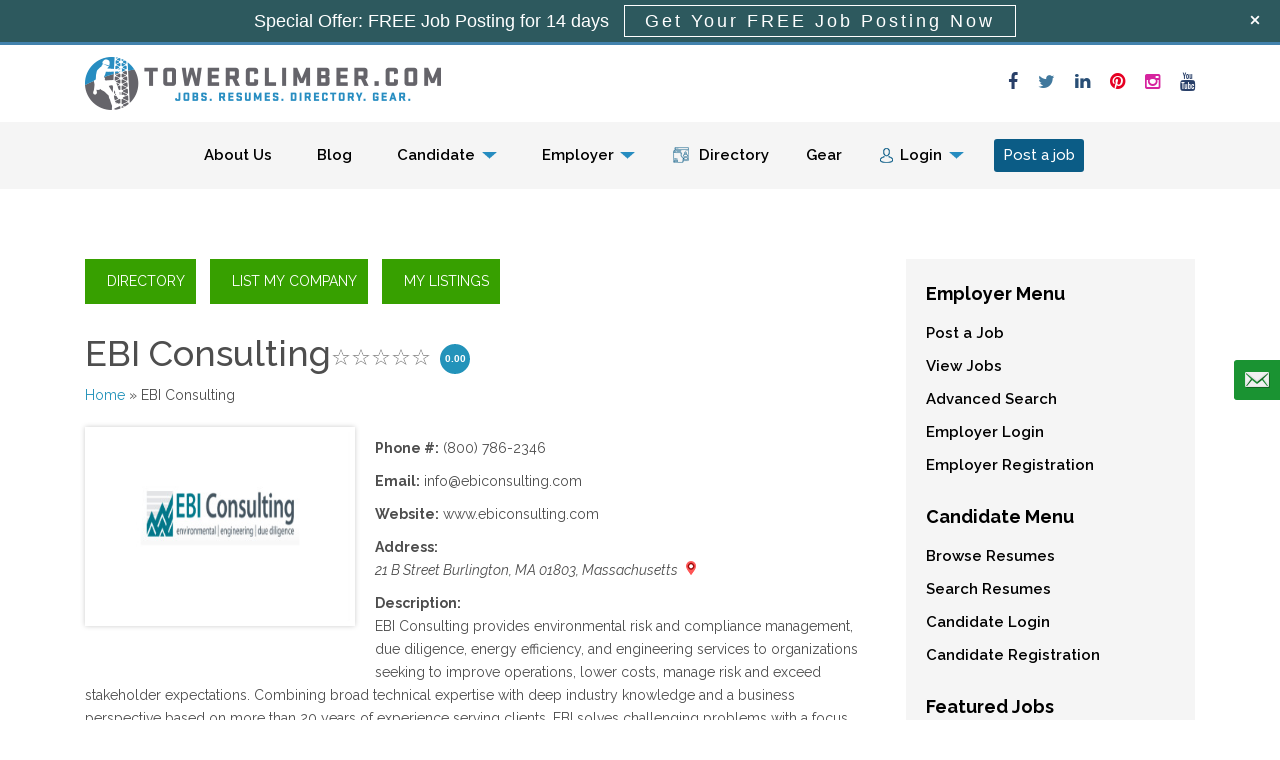

--- FILE ---
content_type: text/html; charset=UTF-8
request_url: https://www.towerclimber.com/telecom-directory/ebi-consulting/
body_size: 15976
content:
<!DOCTYPE html><html lang="en" xmlns:og="http://opengraphprotocol.org/schema/" xmlns:fb="http://www.facebook.com/2008/fbml"><head><meta charset="UTF-8" /><meta name="viewport" content="width=device-width" /><title>Telecom Directory | The Best Tower Climbing Companies</title><link rel="shortcut icon" href="https://www.towerclimber.com/wp-content/themes/jobeleon/favicon.ico" /><link rel="profile" href="http://gmpg.org/xfn/11" /><link rel="pingback" href="https://www.towerclimber.com/xmlrpc.php" /> <!--[if lt IE 9]><link rel='stylesheet' href='https://www.towerclimber.com/wp-content/themes/jobeleon/stylesheets/ie8.css' type='text/css' media='all' /> <script src="https://www.towerclimber.com/wp-content/themes/jobeleon/js/html5.js" type="text/javascript"></script> <![endif]--><link rel="stylesheet" href="https://maxcdn.bootstrapcdn.com/font-awesome/4.1.0/css/font-awesome.min.css?ver=1.2.0"/><link rel="stylesheet" href="https://www.towerclimber.com/wp-content/themes/jobeleon/stylesheets/bootstrap.min.css" type="text/css" media="all" property /><link rel="stylesheet" href="https://www.towerclimber.com/wp-content/themes/jobeleon/stylesheets/custom.css" type="text/css" media="all" property /><meta name='robots' content='index, follow, max-image-preview:large, max-snippet:-1, max-video-preview:-1' /><style>img:is([sizes="auto" i], [sizes^="auto," i]) { contain-intrinsic-size: 3000px 1500px }</style><meta name="description" content="The most complete and comprehensive telecommunications directory in the United States. Find any telecom or tower climbing company today." /><link rel="canonical" href="https://www.towerclimber.com/telecom-directory/" /><meta property="og:locale" content="en_US" /><meta property="og:type" content="article" /><meta property="og:title" content="Telecom Directory | The Best Tower Climbing Companies" /><meta property="og:description" content="The most complete and comprehensive telecommunications directory in the United States. Find any telecom or tower climbing company today." /><meta property="og:url" content="https://www.towerclimber.com/telecom-directory/" /><meta property="og:site_name" content="TowerClimber.com" /><meta property="article:publisher" content="https://www.facebook.com/TowerClimberCom" /><meta property="article:modified_time" content="2022-12-13T14:17:13+00:00" /><meta name="twitter:label1" content="Est. reading time" /><meta name="twitter:data1" content="1 minute" /> <script type="application/ld+json" class="yoast-schema-graph">{"@context":"https://schema.org","@graph":[{"@type":"WebPage","@id":"https://www.towerclimber.com/telecom-directory/","url":"https://www.towerclimber.com/telecom-directory/","name":"Telecom Directory | The Best Tower Climbing Companies","isPartOf":{"@id":"https://www.towerclimber.com/#website"},"datePublished":"2022-09-30T19:59:13+00:00","dateModified":"2022-12-13T14:17:13+00:00","description":"The most complete and comprehensive telecommunications directory in the United States. Find any telecom or tower climbing company today.","breadcrumb":{"@id":"https://www.towerclimber.com/telecom-directory/#breadcrumb"},"inLanguage":"en","potentialAction":[{"@type":"ReadAction","target":["https://www.towerclimber.com/telecom-directory/"]}]},{"@type":"BreadcrumbList","@id":"https://www.towerclimber.com/telecom-directory/#breadcrumb","itemListElement":[{"@type":"ListItem","position":1,"name":"Home","item":"https://www.towerclimber.com/"},{"@type":"ListItem","position":2,"name":"Telecom &#038; Tower Climbing Directory"}]},{"@type":"WebSite","@id":"https://www.towerclimber.com/#website","url":"https://www.towerclimber.com/","name":"TowerClimber.com","description":"Find Tower Climber Jobs &amp; Hire Tower Climbers","potentialAction":[{"@type":"SearchAction","target":{"@type":"EntryPoint","urlTemplate":"https://www.towerclimber.com/?s={search_term_string}"},"query-input":{"@type":"PropertyValueSpecification","valueRequired":true,"valueName":"search_term_string"}}],"inLanguage":"en"}]}</script> <link rel='dns-prefetch' href='//maps.google.com' /><link rel='dns-prefetch' href='//www.googletagmanager.com' /><link rel='dns-prefetch' href='//ajax.googleapis.com' /><link rel='dns-prefetch' href='//fonts.googleapis.com' /><link rel="alternate" type="application/rss+xml" title="TowerClimber.com &raquo; Feed" href="https://www.towerclimber.com/feed/" /><link rel="alternate" type="application/rss+xml" title="TowerClimber.com &raquo; Comments Feed" href="https://www.towerclimber.com/comments/feed/" /><meta property="og:type" content="article" /><meta property="og:locale" content="en_US" /><meta property="og:title" content="EBI Consulting" /><meta property="og:description" content="EBI Consulting provides environmental risk and compliance management, due diligence, energy efficiency, and engineering services to organizations seeking to improve operations, lower costs, manage risk and exceed stakeholder expectations. Combining broad technical expertise with deep …" /><meta property="og:url" content="https://www.towerclimber.com/telecom-directory/ebi-consulting/" /><meta property="og:site_name" content="Wireless Directory" /><meta property="og:image" content="https://www.towerclimber.com/wp-content/uploads/2016/03/54a-3-300x214.jpg" /> <script type="text/javascript">window._wpemojiSettings = {"baseUrl":"https:\/\/s.w.org\/images\/core\/emoji\/15.0.3\/72x72\/","ext":".png","svgUrl":"https:\/\/s.w.org\/images\/core\/emoji\/15.0.3\/svg\/","svgExt":".svg","source":{"concatemoji":"https:\/\/www.towerclimber.com\/wp-includes\/js\/wp-emoji-release.min.js"}};
/*! This file is auto-generated */
!function(i,n){var o,s,e;function c(e){try{var t={supportTests:e,timestamp:(new Date).valueOf()};sessionStorage.setItem(o,JSON.stringify(t))}catch(e){}}function p(e,t,n){e.clearRect(0,0,e.canvas.width,e.canvas.height),e.fillText(t,0,0);var t=new Uint32Array(e.getImageData(0,0,e.canvas.width,e.canvas.height).data),r=(e.clearRect(0,0,e.canvas.width,e.canvas.height),e.fillText(n,0,0),new Uint32Array(e.getImageData(0,0,e.canvas.width,e.canvas.height).data));return t.every(function(e,t){return e===r[t]})}function u(e,t,n){switch(t){case"flag":return n(e,"\ud83c\udff3\ufe0f\u200d\u26a7\ufe0f","\ud83c\udff3\ufe0f\u200b\u26a7\ufe0f")?!1:!n(e,"\ud83c\uddfa\ud83c\uddf3","\ud83c\uddfa\u200b\ud83c\uddf3")&&!n(e,"\ud83c\udff4\udb40\udc67\udb40\udc62\udb40\udc65\udb40\udc6e\udb40\udc67\udb40\udc7f","\ud83c\udff4\u200b\udb40\udc67\u200b\udb40\udc62\u200b\udb40\udc65\u200b\udb40\udc6e\u200b\udb40\udc67\u200b\udb40\udc7f");case"emoji":return!n(e,"\ud83d\udc26\u200d\u2b1b","\ud83d\udc26\u200b\u2b1b")}return!1}function f(e,t,n){var r="undefined"!=typeof WorkerGlobalScope&&self instanceof WorkerGlobalScope?new OffscreenCanvas(300,150):i.createElement("canvas"),a=r.getContext("2d",{willReadFrequently:!0}),o=(a.textBaseline="top",a.font="600 32px Arial",{});return e.forEach(function(e){o[e]=t(a,e,n)}),o}function t(e){var t=i.createElement("script");t.src=e,t.defer=!0,i.head.appendChild(t)}"undefined"!=typeof Promise&&(o="wpEmojiSettingsSupports",s=["flag","emoji"],n.supports={everything:!0,everythingExceptFlag:!0},e=new Promise(function(e){i.addEventListener("DOMContentLoaded",e,{once:!0})}),new Promise(function(t){var n=function(){try{var e=JSON.parse(sessionStorage.getItem(o));if("object"==typeof e&&"number"==typeof e.timestamp&&(new Date).valueOf()<e.timestamp+604800&&"object"==typeof e.supportTests)return e.supportTests}catch(e){}return null}();if(!n){if("undefined"!=typeof Worker&&"undefined"!=typeof OffscreenCanvas&&"undefined"!=typeof URL&&URL.createObjectURL&&"undefined"!=typeof Blob)try{var e="postMessage("+f.toString()+"("+[JSON.stringify(s),u.toString(),p.toString()].join(",")+"));",r=new Blob([e],{type:"text/javascript"}),a=new Worker(URL.createObjectURL(r),{name:"wpTestEmojiSupports"});return void(a.onmessage=function(e){c(n=e.data),a.terminate(),t(n)})}catch(e){}c(n=f(s,u,p))}t(n)}).then(function(e){for(var t in e)n.supports[t]=e[t],n.supports.everything=n.supports.everything&&n.supports[t],"flag"!==t&&(n.supports.everythingExceptFlag=n.supports.everythingExceptFlag&&n.supports[t]);n.supports.everythingExceptFlag=n.supports.everythingExceptFlag&&!n.supports.flag,n.DOMReady=!1,n.readyCallback=function(){n.DOMReady=!0}}).then(function(){return e}).then(function(){var e;n.supports.everything||(n.readyCallback(),(e=n.source||{}).concatemoji?t(e.concatemoji):e.wpemoji&&e.twemoji&&(t(e.twemoji),t(e.wpemoji)))}))}((window,document),window._wpemojiSettings);</script> <link rel='stylesheet' id='ual-widget-css-css' href='https://www.towerclimber.com/wp-content/plugins/ultimate-ajax-login/inc/css/widget.css' type='text/css' media='all' /><link rel='stylesheet' id='ual-popmodal-css-css' href='https://www.towerclimber.com/wp-content/plugins/ultimate-ajax-login/lib/jquery-popmodal/popModal.min.css' type='text/css' media='all' /><style id='wp-emoji-styles-inline-css' type='text/css'>img.wp-smiley, img.emoji {
		display: inline !important;
		border: none !important;
		box-shadow: none !important;
		height: 1em !important;
		width: 1em !important;
		margin: 0 0.07em !important;
		vertical-align: -0.1em !important;
		background: none !important;
		padding: 0 !important;
	}</style><link rel='stylesheet' id='wp-block-library-css' href='https://www.towerclimber.com/wp-includes/css/dist/block-library/style.min.css' type='text/css' media='all' /><style id='classic-theme-styles-inline-css' type='text/css'>/*! This file is auto-generated */
.wp-block-button__link{color:#fff;background-color:#32373c;border-radius:9999px;box-shadow:none;text-decoration:none;padding:calc(.667em + 2px) calc(1.333em + 2px);font-size:1.125em}.wp-block-file__button{background:#32373c;color:#fff;text-decoration:none}</style><style id='global-styles-inline-css' type='text/css'>:root{--wp--preset--aspect-ratio--square: 1;--wp--preset--aspect-ratio--4-3: 4/3;--wp--preset--aspect-ratio--3-4: 3/4;--wp--preset--aspect-ratio--3-2: 3/2;--wp--preset--aspect-ratio--2-3: 2/3;--wp--preset--aspect-ratio--16-9: 16/9;--wp--preset--aspect-ratio--9-16: 9/16;--wp--preset--color--black: #000000;--wp--preset--color--cyan-bluish-gray: #abb8c3;--wp--preset--color--white: #ffffff;--wp--preset--color--pale-pink: #f78da7;--wp--preset--color--vivid-red: #cf2e2e;--wp--preset--color--luminous-vivid-orange: #ff6900;--wp--preset--color--luminous-vivid-amber: #fcb900;--wp--preset--color--light-green-cyan: #7bdcb5;--wp--preset--color--vivid-green-cyan: #00d084;--wp--preset--color--pale-cyan-blue: #8ed1fc;--wp--preset--color--vivid-cyan-blue: #0693e3;--wp--preset--color--vivid-purple: #9b51e0;--wp--preset--gradient--vivid-cyan-blue-to-vivid-purple: linear-gradient(135deg,rgba(6,147,227,1) 0%,rgb(155,81,224) 100%);--wp--preset--gradient--light-green-cyan-to-vivid-green-cyan: linear-gradient(135deg,rgb(122,220,180) 0%,rgb(0,208,130) 100%);--wp--preset--gradient--luminous-vivid-amber-to-luminous-vivid-orange: linear-gradient(135deg,rgba(252,185,0,1) 0%,rgba(255,105,0,1) 100%);--wp--preset--gradient--luminous-vivid-orange-to-vivid-red: linear-gradient(135deg,rgba(255,105,0,1) 0%,rgb(207,46,46) 100%);--wp--preset--gradient--very-light-gray-to-cyan-bluish-gray: linear-gradient(135deg,rgb(238,238,238) 0%,rgb(169,184,195) 100%);--wp--preset--gradient--cool-to-warm-spectrum: linear-gradient(135deg,rgb(74,234,220) 0%,rgb(151,120,209) 20%,rgb(207,42,186) 40%,rgb(238,44,130) 60%,rgb(251,105,98) 80%,rgb(254,248,76) 100%);--wp--preset--gradient--blush-light-purple: linear-gradient(135deg,rgb(255,206,236) 0%,rgb(152,150,240) 100%);--wp--preset--gradient--blush-bordeaux: linear-gradient(135deg,rgb(254,205,165) 0%,rgb(254,45,45) 50%,rgb(107,0,62) 100%);--wp--preset--gradient--luminous-dusk: linear-gradient(135deg,rgb(255,203,112) 0%,rgb(199,81,192) 50%,rgb(65,88,208) 100%);--wp--preset--gradient--pale-ocean: linear-gradient(135deg,rgb(255,245,203) 0%,rgb(182,227,212) 50%,rgb(51,167,181) 100%);--wp--preset--gradient--electric-grass: linear-gradient(135deg,rgb(202,248,128) 0%,rgb(113,206,126) 100%);--wp--preset--gradient--midnight: linear-gradient(135deg,rgb(2,3,129) 0%,rgb(40,116,252) 100%);--wp--preset--font-size--small: 13px;--wp--preset--font-size--medium: 20px;--wp--preset--font-size--large: 36px;--wp--preset--font-size--x-large: 42px;--wp--preset--spacing--20: 0.44rem;--wp--preset--spacing--30: 0.67rem;--wp--preset--spacing--40: 1rem;--wp--preset--spacing--50: 1.5rem;--wp--preset--spacing--60: 2.25rem;--wp--preset--spacing--70: 3.38rem;--wp--preset--spacing--80: 5.06rem;--wp--preset--shadow--natural: 6px 6px 9px rgba(0, 0, 0, 0.2);--wp--preset--shadow--deep: 12px 12px 50px rgba(0, 0, 0, 0.4);--wp--preset--shadow--sharp: 6px 6px 0px rgba(0, 0, 0, 0.2);--wp--preset--shadow--outlined: 6px 6px 0px -3px rgba(255, 255, 255, 1), 6px 6px rgba(0, 0, 0, 1);--wp--preset--shadow--crisp: 6px 6px 0px rgba(0, 0, 0, 1);}:where(.is-layout-flex){gap: 0.5em;}:where(.is-layout-grid){gap: 0.5em;}body .is-layout-flex{display: flex;}.is-layout-flex{flex-wrap: wrap;align-items: center;}.is-layout-flex > :is(*, div){margin: 0;}body .is-layout-grid{display: grid;}.is-layout-grid > :is(*, div){margin: 0;}:where(.wp-block-columns.is-layout-flex){gap: 2em;}:where(.wp-block-columns.is-layout-grid){gap: 2em;}:where(.wp-block-post-template.is-layout-flex){gap: 1.25em;}:where(.wp-block-post-template.is-layout-grid){gap: 1.25em;}.has-black-color{color: var(--wp--preset--color--black) !important;}.has-cyan-bluish-gray-color{color: var(--wp--preset--color--cyan-bluish-gray) !important;}.has-white-color{color: var(--wp--preset--color--white) !important;}.has-pale-pink-color{color: var(--wp--preset--color--pale-pink) !important;}.has-vivid-red-color{color: var(--wp--preset--color--vivid-red) !important;}.has-luminous-vivid-orange-color{color: var(--wp--preset--color--luminous-vivid-orange) !important;}.has-luminous-vivid-amber-color{color: var(--wp--preset--color--luminous-vivid-amber) !important;}.has-light-green-cyan-color{color: var(--wp--preset--color--light-green-cyan) !important;}.has-vivid-green-cyan-color{color: var(--wp--preset--color--vivid-green-cyan) !important;}.has-pale-cyan-blue-color{color: var(--wp--preset--color--pale-cyan-blue) !important;}.has-vivid-cyan-blue-color{color: var(--wp--preset--color--vivid-cyan-blue) !important;}.has-vivid-purple-color{color: var(--wp--preset--color--vivid-purple) !important;}.has-black-background-color{background-color: var(--wp--preset--color--black) !important;}.has-cyan-bluish-gray-background-color{background-color: var(--wp--preset--color--cyan-bluish-gray) !important;}.has-white-background-color{background-color: var(--wp--preset--color--white) !important;}.has-pale-pink-background-color{background-color: var(--wp--preset--color--pale-pink) !important;}.has-vivid-red-background-color{background-color: var(--wp--preset--color--vivid-red) !important;}.has-luminous-vivid-orange-background-color{background-color: var(--wp--preset--color--luminous-vivid-orange) !important;}.has-luminous-vivid-amber-background-color{background-color: var(--wp--preset--color--luminous-vivid-amber) !important;}.has-light-green-cyan-background-color{background-color: var(--wp--preset--color--light-green-cyan) !important;}.has-vivid-green-cyan-background-color{background-color: var(--wp--preset--color--vivid-green-cyan) !important;}.has-pale-cyan-blue-background-color{background-color: var(--wp--preset--color--pale-cyan-blue) !important;}.has-vivid-cyan-blue-background-color{background-color: var(--wp--preset--color--vivid-cyan-blue) !important;}.has-vivid-purple-background-color{background-color: var(--wp--preset--color--vivid-purple) !important;}.has-black-border-color{border-color: var(--wp--preset--color--black) !important;}.has-cyan-bluish-gray-border-color{border-color: var(--wp--preset--color--cyan-bluish-gray) !important;}.has-white-border-color{border-color: var(--wp--preset--color--white) !important;}.has-pale-pink-border-color{border-color: var(--wp--preset--color--pale-pink) !important;}.has-vivid-red-border-color{border-color: var(--wp--preset--color--vivid-red) !important;}.has-luminous-vivid-orange-border-color{border-color: var(--wp--preset--color--luminous-vivid-orange) !important;}.has-luminous-vivid-amber-border-color{border-color: var(--wp--preset--color--luminous-vivid-amber) !important;}.has-light-green-cyan-border-color{border-color: var(--wp--preset--color--light-green-cyan) !important;}.has-vivid-green-cyan-border-color{border-color: var(--wp--preset--color--vivid-green-cyan) !important;}.has-pale-cyan-blue-border-color{border-color: var(--wp--preset--color--pale-cyan-blue) !important;}.has-vivid-cyan-blue-border-color{border-color: var(--wp--preset--color--vivid-cyan-blue) !important;}.has-vivid-purple-border-color{border-color: var(--wp--preset--color--vivid-purple) !important;}.has-vivid-cyan-blue-to-vivid-purple-gradient-background{background: var(--wp--preset--gradient--vivid-cyan-blue-to-vivid-purple) !important;}.has-light-green-cyan-to-vivid-green-cyan-gradient-background{background: var(--wp--preset--gradient--light-green-cyan-to-vivid-green-cyan) !important;}.has-luminous-vivid-amber-to-luminous-vivid-orange-gradient-background{background: var(--wp--preset--gradient--luminous-vivid-amber-to-luminous-vivid-orange) !important;}.has-luminous-vivid-orange-to-vivid-red-gradient-background{background: var(--wp--preset--gradient--luminous-vivid-orange-to-vivid-red) !important;}.has-very-light-gray-to-cyan-bluish-gray-gradient-background{background: var(--wp--preset--gradient--very-light-gray-to-cyan-bluish-gray) !important;}.has-cool-to-warm-spectrum-gradient-background{background: var(--wp--preset--gradient--cool-to-warm-spectrum) !important;}.has-blush-light-purple-gradient-background{background: var(--wp--preset--gradient--blush-light-purple) !important;}.has-blush-bordeaux-gradient-background{background: var(--wp--preset--gradient--blush-bordeaux) !important;}.has-luminous-dusk-gradient-background{background: var(--wp--preset--gradient--luminous-dusk) !important;}.has-pale-ocean-gradient-background{background: var(--wp--preset--gradient--pale-ocean) !important;}.has-electric-grass-gradient-background{background: var(--wp--preset--gradient--electric-grass) !important;}.has-midnight-gradient-background{background: var(--wp--preset--gradient--midnight) !important;}.has-small-font-size{font-size: var(--wp--preset--font-size--small) !important;}.has-medium-font-size{font-size: var(--wp--preset--font-size--medium) !important;}.has-large-font-size{font-size: var(--wp--preset--font-size--large) !important;}.has-x-large-font-size{font-size: var(--wp--preset--font-size--x-large) !important;}
:where(.wp-block-post-template.is-layout-flex){gap: 1.25em;}:where(.wp-block-post-template.is-layout-grid){gap: 1.25em;}
:where(.wp-block-columns.is-layout-flex){gap: 2em;}:where(.wp-block-columns.is-layout-grid){gap: 2em;}
:root :where(.wp-block-pullquote){font-size: 1.5em;line-height: 1.6;}</style><link rel='stylesheet' id='w2dc_select2-css' href='https://www.towerclimber.com/wp-content/plugins/codecanyon-6463373-web-20-directory-plugin-for-wordpress/resources/css/select2.css' type='text/css' media='all' /><link rel='stylesheet' id='w2dc_bootstrap-css' href='https://www.towerclimber.com/wp-content/plugins/codecanyon-6463373-web-20-directory-plugin-for-wordpress/resources/css/bootstrap.css' type='text/css' media='all' /><link rel='stylesheet' id='w2dc_frontend-css' href='https://www.towerclimber.com/wp-content/plugins/codecanyon-6463373-web-20-directory-plugin-for-wordpress/resources/css/frontend.css' type='text/css' media='all' /><link rel='stylesheet' id='w2dc-dynamic-css-css' href='https://www.towerclimber.com/wp-content/uploads/w2dc-plugin.css' type='text/css' media='all' /><link rel='stylesheet' id='jquery-ui-style-css' href='//ajax.googleapis.com/ajax/libs/jqueryui/1.10.4/themes/redmond/jquery-ui.css' type='text/css' media='all' /><link rel='stylesheet' id='listings_slider-css' href='https://www.towerclimber.com/wp-content/plugins/codecanyon-6463373-web-20-directory-plugin-for-wordpress/resources/css/bxslider/jquery.bxslider.css' type='text/css' media='all' /><link rel='stylesheet' id='media_styles-css' href='https://www.towerclimber.com/wp-content/plugins/codecanyon-6463373-web-20-directory-plugin-for-wordpress/resources/lightbox/css/lightbox.css' type='text/css' media='all' /><link rel='stylesheet' id='w2dc_payments-css' href='https://www.towerclimber.com/wp-content/plugins/codecanyon-6463373-web-20-directory-plugin-for-wordpress/addons/w2dc_payments/resources/css/payments.css' type='text/css' media='all' /><link rel='stylesheet' id='rater-css' href='https://www.towerclimber.com/wp-content/plugins/codecanyon-6463373-web-20-directory-plugin-for-wordpress/addons/w2dc_ratings/resources/css/rater.css' type='text/css' media='all' /><link rel='stylesheet' id='contact-form-7-css' href='https://www.towerclimber.com/wp-content/plugins/contact-form-7/includes/css/styles.css?ver=6.0.5' type='text/css' media='all' /><link rel='stylesheet' id='som_lost_password_style-css' href='https://www.towerclimber.com/wp-content/plugins/frontend-reset-password/assets/css/password-lost.css' type='text/css' media='all' /><link rel='stylesheet' id='employer_send_email-css' href='https://www.towerclimber.com/wp-content/plugins/jiv-resume-search-action/css/style.css' type='text/css' media='all' /><link rel='stylesheet' id='open-sans-font-css' href='//fonts.googleapis.com/css?family=Open+Sans%3A300normal%2C400normal%2C400italic%2C600normal%2C600italic&#038;subset=all' type='text/css' media='all' /><link rel='stylesheet' id='ncf_styles-css' href='https://www.towerclimber.com/wp-content/plugins/ninja-contact-form/css/ninja-contact-form.css' type='text/css' media='all' /><link rel='stylesheet' id='wpjb-glyphs-css' href='https://www.towerclimber.com/wp-content/plugins/wpjobboard/public/css/wpjb-glyphs.css?ver=5.9.1' type='text/css' media='all' /><link rel='stylesheet' id='wpjobboard_theme-style-css' href='https://www.towerclimber.com/wp-content/themes/jobeleon/style.css' type='text/css' media='all' /><link rel='stylesheet' id='w2dc_fsubmit-css' href='https://www.towerclimber.com/wp-content/plugins/codecanyon-6463373-web-20-directory-plugin-for-wordpress/addons/w2dc_fsubmit/resources/css/submitlisting.css' type='text/css' media='all' /> <script type="text/javascript" src="https://www.towerclimber.com/wp-includes/js/jquery/jquery.min.js?ver=3.7.1" id="jquery-core-js"></script> <script type="text/javascript" src="https://www.towerclimber.com/wp-includes/js/jquery/jquery-migrate.min.js?ver=3.4.1" id="jquery-migrate-js"></script> <script type="text/javascript" src="https://www.towerclimber.com/wp-content/plugins/ultimate-ajax-login/inc/js/jquery.blockUI.js" id="ual-blockui-js-js"></script> <script type="text/javascript" src="https://www.towerclimber.com/wp-includes/js/jquery/ui/core.min.js?ver=1.13.3" id="jquery-ui-core-js"></script> <script type="text/javascript" src="https://www.towerclimber.com/wp-includes/js/jquery/ui/mouse.min.js?ver=1.13.3" id="jquery-ui-mouse-js"></script> <script type="text/javascript" src="https://www.towerclimber.com/wp-includes/js/jquery/ui/resizable.min.js?ver=1.13.3" id="jquery-ui-resizable-js"></script> <script type="text/javascript" src="https://www.towerclimber.com/wp-includes/js/jquery/ui/draggable.min.js?ver=1.13.3" id="jquery-ui-draggable-js"></script> <script type="text/javascript" src="https://www.towerclimber.com/wp-includes/js/jquery/ui/controlgroup.min.js?ver=1.13.3" id="jquery-ui-controlgroup-js"></script> <script type="text/javascript" src="https://www.towerclimber.com/wp-includes/js/jquery/ui/checkboxradio.min.js?ver=1.13.3" id="jquery-ui-checkboxradio-js"></script> <script type="text/javascript" src="https://www.towerclimber.com/wp-includes/js/jquery/ui/button.min.js?ver=1.13.3" id="jquery-ui-button-js"></script> <script type="text/javascript" src="https://www.towerclimber.com/wp-includes/js/jquery/ui/dialog.min.js?ver=1.13.3" id="jquery-ui-dialog-js"></script> <script type="text/javascript" src="https://www.towerclimber.com/wp-content/plugins/ultimate-ajax-login/inc/js/widget.js" id="ual-widget-js-js"></script> <script type="text/javascript" src="https://www.towerclimber.com/wp-content/plugins/codecanyon-6463373-web-20-directory-plugin-for-wordpress/resources/js/select2.min.js" id="w2dc_select2-js"></script> <script type="text/javascript" id="js_functions-js-extra">var js_objects = {"ajaxurl":"https:\/\/www.towerclimber.com\/wp-admin\/admin-ajax.php","ajax_loader_url":"https:\/\/www.towerclimber.com\/wp-content\/plugins\/codecanyon-6463373-web-20-directory-plugin-for-wordpress\/resources\/images\/ajax-loader.gif","ajax_map_loader_url":"https:\/\/www.towerclimber.com\/wp-content\/plugins\/codecanyon-6463373-web-20-directory-plugin-for-wordpress\/resources\/images\/ajax-map-loader.gif","in_favourites_icon":"https:\/\/www.towerclimber.com\/wp-content\/plugins\/codecanyon-6463373-web-20-directory-plugin-for-wordpress\/resources\/images\/folder_star.png","not_in_favourites_icon":"https:\/\/www.towerclimber.com\/wp-content\/plugins\/codecanyon-6463373-web-20-directory-plugin-for-wordpress\/resources\/images\/folder_star_grscl.png","in_favourites_msg":"Add Bookmark","not_in_favourites_msg":"Remove Bookmark","map_style_name":"default","map_style":null};
var google_maps_objects = {"global_map_icons_path":"https:\/\/www.towerclimber.com\/wp-content\/plugins\/codecanyon-6463373-web-20-directory-plugin-for-wordpress\/resources\/images\/map_icons\/","marker_image_width":"48","marker_image_height":"48","marker_image_anchor_x":"24","marker_image_anchor_y":"48","infowindow_width":"350","infowindow_offset":"-65","infowindow_logo_width":"110","w2dc_map_content_fields_icons":["https:\/\/www.towerclimber.com\/wp-content\/plugins\/codecanyon-6463373-web-20-directory-plugin-for-wordpress\/resources\/images\/content_fields_icons\/info_icon_16.png","","","","",""],"w2dc_map_info_window_button_readmore":"Read more \u00bb","w2dc_map_info_window_button_summary":"\u00ab Summary"};</script> <script type="text/javascript" src="https://www.towerclimber.com/wp-content/plugins/codecanyon-6463373-web-20-directory-plugin-for-wordpress/resources/js/js_functions.js" id="js_functions-js"></script> <script type="text/javascript" src="https://www.towerclimber.com/wp-content/plugins/codecanyon-6463373-web-20-directory-plugin-for-wordpress/resources/js/jquery.coo_kie.js" id="jquery_cookie-js"></script> <script type="text/javascript" src="https://www.towerclimber.com/wp-content/plugins/codecanyon-6463373-web-20-directory-plugin-for-wordpress/resources/js/google_maps_view.js" id="google_maps_view-js"></script> <script type="text/javascript" src="//maps.google.com/maps/api/js?v=3.14&amp;libraries=places&amp;sensor=false" id="w2dc_google_maps-js"></script> <script type="text/javascript" src="https://www.towerclimber.com/wp-content/plugins/codecanyon-6463373-web-20-directory-plugin-for-wordpress/resources/js/google_maps_clasterer.js" id="google_maps_clasterer-js"></script> <script type="text/javascript" src="https://www.towerclimber.com/wp-content/plugins/codecanyon-6463373-web-20-directory-plugin-for-wordpress/resources/js/jquery.bxslider.min.js" id="listings_slider-js"></script> <script type="text/javascript" src="https://www.towerclimber.com/wp-content/plugins/codecanyon-6463373-web-20-directory-plugin-for-wordpress/resources/js/bootstrap.min.js" id="w2dc_bootstrap-js"></script> <script type="text/javascript" src="https://www.towerclimber.com/wp-content/plugins/jiv-resume-search-action/js/jquery.popup.js" id="leanModal-js"></script> <script type="text/javascript" src="https://www.towerclimber.com/wp-content/plugins/jiv-resume-search-action/js/ajax-action-send-email.js" id="ajaxAction-js"></script> <script type="text/javascript" id="ninja_form_send-js-extra">var NinjaContactFormOpts = {"test_mode":"","ajaxurl":"https:\/\/www.towerclimber.com\/wp-admin\/admin-ajax.php","social":[],"theme":"minimalistic","sidebar_pos":"right","flat_socialbar":"top","base_color":"{\"flat\":\"#c0392b\",\"cube\":\"#c0392b\",\"minimalistic\":\"#1a9332\",\"aerial\":\"#292929\"}","humantest":"enable","success":"Your message was successfully sent!","fade_content":"none","label":"rectangle","label_top":"50%","label_vis":"hidden_500","label_scroll_selector":"","label_mouseover":"","bg":"none","togglers":"","path":"https:\/\/www.towerclimber.com\/wp-content\/plugins\/ninja-contact-form\/img\/","send_more_text":"Send more","try_again_text":"Try again","close_text":"Close","sending_text":"Sending","msg_fail_text":"Something went wrong while sending your message","errors":{"required":"* Please enter %%","min":"* %% must have at least %% characters.","max":"* %% can have at most %% characters.","matches":"* %% must match %%.","less":"* %% must be less than %%","greater":"* %% must be greater than %%.","numeric":"* %% must be numeric.","email":"* %% must be a valid email address.","ip":"* %% must be a valid ip address.","answer":"* Wrong %%"}};</script> <script type="text/javascript" src="https://www.towerclimber.com/wp-content/plugins/ninja-contact-form/js/ninja-contact-form.min.js" id="ninja_form_send-js"></script> <script type="text/javascript" id="wpjb-js-js-extra">var WpjbData = {"no_jobs_found":"No job listings found","no_resumes_found":"No resumes found","load_x_more":"Load %d more","date_format":"Y\/m\/d","datepicker_date_format":"yy\/mm\/dd","max_date":"9999\/12\/31"};</script> <script type="text/javascript" src="https://www.towerclimber.com/wp-content/plugins/wpjobboard/public/js/frontend.js?ver=5.9.1" id="wpjb-js-js"></script>    <script type="text/javascript" src="https://www.googletagmanager.com/gtag/js?id=G-TFPS60D22Z" id="google_gtagjs-js" async></script> <script type="text/javascript" id="google_gtagjs-js-after">window.dataLayer = window.dataLayer || [];function gtag(){dataLayer.push(arguments);}
gtag("set","linker",{"domains":["www.towerclimber.com"]});
gtag("js", new Date());
gtag("set", "developer_id.dZTNiMT", true);
gtag("config", "G-TFPS60D22Z");</script>  <script type="text/javascript" src="https://www.towerclimber.com/wp-content/themes/jobeleon/js/jquery-placeholder/jquery.placeholder.min.js?ver=20130105" id="wpjobboard_theme_placeholder-js"></script> <script type="text/javascript" src="https://www.towerclimber.com/wp-content/themes/jobeleon/js/jquery.customSelect.min.js?ver=20130905" id="wpjobboard_theme_customSelect-js"></script> <script type="text/javascript" src="https://www.towerclimber.com/wp-content/themes/jobeleon/js/wpjobboard_theme_scripts.js?ver=20130428" id="wpjobboard_theme_scripts-js"></script> <link rel="https://api.w.org/" href="https://www.towerclimber.com/wp-json/" /><link rel="alternate" title="JSON" type="application/json" href="https://www.towerclimber.com/wp-json/wp/v2/pages/660" /><link rel="EditURI" type="application/rsd+xml" title="RSD" href="https://www.towerclimber.com/xmlrpc.php?rsd" /><meta name="generator" content="WordPress 6.7.2" /><link rel='shortlink' href='https://www.towerclimber.com/?p=660' /><link rel="alternate" title="oEmbed (JSON)" type="application/json+oembed" href="https://www.towerclimber.com/wp-json/oembed/1.0/embed?url=https%3A%2F%2Fwww.towerclimber.com%2Ftelecom-directory%2F" /><link rel="alternate" title="oEmbed (XML)" type="text/xml+oembed" href="https://www.towerclimber.com/wp-json/oembed/1.0/embed?url=https%3A%2F%2Fwww.towerclimber.com%2Ftelecom-directory%2F&#038;format=xml" /><style>.som-password-error-message,
.som-password-sent-message {
	background-color: #2679ce;
	border-color: #2679ce;
}</style><meta name="generator" content="Site Kit by Google 1.148.0" /> <script>document.documentElement.className = document.documentElement.className.replace('no-js', 'js');</script> <style>.no-js img.lazyload {
				display: none;
			}

			figure.wp-block-image img.lazyloading {
				min-width: 150px;
			}

						.lazyload, .lazyloading {
				opacity: 0;
			}

			.lazyloaded {
				opacity: 1;
				transition: opacity 400ms;
				transition-delay: 0ms;
			}</style> <script type="text/javascript">var ajaxurl = "https://www.towerclimber.com/wp-admin/admin-ajax.php"</script><link rel="canonical" href="https://www.towerclimber.com/telecom-directory/ebi-consulting/" /> <script type="text/javascript">window.onload = function() {

    radiobtn = document.getElementById("payment_method-PayPal");

    //radiobtn.checked = true;

    billing_country = document.getElementById("billing_country");

    if(billing_country != null) {

        billing_country.style.display = 'inherit';

    }

    

    shipping_country = document.getElementById("shipping_country");

    if(shipping_country != null) {

        shipping_country.style.display = 'inherit';

    }

    

    billing_state = document.getElementById("billing_state");

    if(billing_state != null) {

        billing_state.style.display = 'inherit';

    }

    

    shipping_state = document.getElementById("shipping_state");

    if(shipping_state != null) {

        shipping_state.style.display = 'inherit';

    }

}</script>  <script async src="https://www.googletagmanager.com/gtag/js?id=UA-168990561-1"></script> <script>window.dataLayer = window.dataLayer || [];
  function gtag(){dataLayer.push(arguments);}
  gtag('js', new Date());

  gtag('config', 'UA-168990561-1');</script> </head><body class="page-template-default page page-id-660 dwpb-push-page dwpb-allow-close"><header id="header" class="site-header full"><div class="top-logo-social"><div class="container"><div class="row"><div class="col-md-6 logo"><div class="site-title"> <a href="https://www.towerclimber.com/" title="TowerClimber.com" rel="home"><img src="https://www.towerclimber.com/wp-content/uploads/2020/06/logo.png" alt="TowerClimber.com logo" class="logo" loading="lazy" /></a></div></div><div class="col-md-6 text-right top-social-icon"><ul><li><a target="_blank" href="https://www.facebook.com/groups/752818061476542/"><i class="fa fa-facebook"></i></a></li><li><a target="_blank" href="https://twitter.com/TowerClimberCom"><i class="fa fa-twitter"></i></a></li><li><a target="_blank" href="https://www.linkedin.com/company/tower-climber-llc/?viewAsMember=true"><i class="fa fa-linkedin"></i></a></li><li><a target="_blank" href="http://www.pinterest.com/towerclimberjob/"><i class="fa fa-pinterest"></i></a></li><li><a target="_blank" href="https://www.instagram.com/towerclimbingjobs/"><i class="fa fa-instagram"></i></a></li><li><a target="_blank" href="https://www.youtube.com/channel/UC_Y2OZuqAp-_RaLDvmjXTmA"><i class="fa fa-youtube"></i></a></li></ul></div></div></div></div><div class="top-mani-navigation text-center full"><div class="container"><nav id="site-navigation" class="site-navigation main-navigation navbar"> <span class="assistive-text">Menu</span><div class="assistive-text skip-link"><a href="#content" title="Skip to content">Skip to content</a></div> <button class="navbar-toggler" type="button" data-toggle="collapse" data-target="#navbarSupportedContent" aria-controls="navbarSupportedContent" aria-expanded="false" aria-label="Toggle navigation"> <span class="navbar-toggler-icon"><span class="line-menu"></span><span class="line-menu"></span><span class="line-menu"></span></span> </button><div class="collapse navbar-collapse" id="navbarSupportedContent"><div class="menu-main-menu-container"><ul id="menu-main-menu" class="menu"><li id="menu-item-36742" class="menu-item menu-item-type-post_type menu-item-object-page menu-item-36742"><a href="https://www.towerclimber.com/jobs-exposure-massive/">About Us</a></li><li id="menu-item-36743" class="menu-item menu-item-type-post_type menu-item-object-page menu-item-36743"><a href="https://www.towerclimber.com/tower-climber-jobs-blog/">Blog</a></li><li id="menu-item-36744" class="down-arow-menu menu-item menu-item-type-custom menu-item-object-custom menu-item-has-children menu-item-36744"><a href="#">Candidate</a><ul class="sub-menu"><li id="menu-item-36745" class="menu-item menu-item-type-custom menu-item-object-custom menu-item-36745"><a href="https://www.towerclimber.com/jobs-list/">Browse Jobs</a></li><li id="menu-item-36746" class="menu-item menu-item-type-custom menu-item-object-custom menu-item-36746"><a href="/candidate-login/">Candidate Login</a></li><li id="menu-item-36747" class="menu-item menu-item-type-custom menu-item-object-custom menu-item-36747"><a href="/candidate-register/">Upload Your Resume</a></li><li id="menu-item-36748" class="menu-item menu-item-type-custom menu-item-object-custom menu-item-36748"><a href="/candidate-membership/">Candidate Membership</a></li><li id="menu-item-36749" class="menu-item menu-item-type-post_type menu-item-object-page menu-item-36749"><a href="https://www.towerclimber.com/tower-climber-jobs-blog/">Blog</a></li><li id="menu-item-36750" class="menu-item menu-item-type-post_type menu-item-object-page menu-item-36750"><a href="https://www.towerclimber.com/tower-climber-training-video-online-courses/">RSI Training Videos</a></li><li id="menu-item-36751" class="menu-item menu-item-type-post_type menu-item-object-page menu-item-36751"><a href="https://www.towerclimber.com/axcess-rescue-tower-climber-training-courses/">Axcess Rescue Training</a></li></ul></li><li id="menu-item-36752" class="down-arow-menu menu-item menu-item-type-custom menu-item-object-custom menu-item-has-children menu-item-36752"><a href="#">Employer</a><ul class="sub-menu"><li id="menu-item-36753" class="menu-item menu-item-type-custom menu-item-object-custom menu-item-36753"><a href="/post-jobs/">Post a Job</a></li><li id="menu-item-36754" class="menu-item menu-item-type-custom menu-item-object-custom menu-item-36754"><a href="/resumes">Browse Resumes</a></li><li id="menu-item-36755" class="menu-item menu-item-type-custom menu-item-object-custom menu-item-36755"><a href="/employer-login">Employer login</a></li><li id="menu-item-36756" class="menu-item menu-item-type-custom menu-item-object-custom menu-item-36756"><a href="/employer-registration">Employer registration</a></li><li id="menu-item-36757" class="menu-item menu-item-type-custom menu-item-object-custom menu-item-36757"><a href="/employer-membership">Employer Membership</a></li></ul></li><li id="menu-item-36758" class="directory-menu menu-item menu-item-type-custom menu-item-object-custom menu-item-36758"><a href="/telecom-directory/">Directory</a></li><li id="menu-item-36759" class="menu-item menu-item-type-post_type menu-item-object-page menu-item-36759"><a href="https://www.towerclimber.com/equipment/">Gear</a></li><li id="menu-item-36760" class="login-menu menu-item menu-item-type-custom menu-item-object-custom menu-item-has-children menu-item-36760"><a href="#">Login</a><ul class="sub-menu"><li id="menu-item-36761" class="menu-item menu-item-type-custom menu-item-object-custom menu-item-36761"><a href="/candidate-login/">Candidate Login</a></li><li id="menu-item-36762" class="menu-item menu-item-type-custom menu-item-object-custom menu-item-36762"><a href="/employer-login">Employer login</a></li></ul></li><li id="menu-item-36763" class="post-job-menu-btn menu-item menu-item-type-custom menu-item-object-custom menu-item-36763"><a href="/post-jobs/add">Post a job</a></li></ul></div></div></nav></div></div></header><div class="container top-class "><div class="table-row"><div id="primary" class="primary"><div id="main" class="site-main"><div class="where-am-i" style="min-height:35px"></div><div id="content" class="site-content" role="main"><article id="post-660" class="post-660 page type-page status-publish hentry"><header class="entry-header"><h1 class="entry-title">Telecom &#038; Tower Climbing Directory</h1></header><div class="entry-content"><div class="w2dc-content"><div class="w2dc-content"><div class="w2dc-directory-frontpanel"> <input type="button" class="w2dc_submit_listing_link btn btn-info" name="submitlisting" value="Directory" onclick="window.location='/telecom-directory/';" /> <input type="button" class="w2dc_submit_listing_link btn btn-info" name="submitlisting" value="List My Company" onclick="window.location='https://www.towerclimber.com/telecom-directory-submit/';" /> <input type="button" class="w2dc_submit_listing_link btn btn-info" name="submitlisting" value="My Listings" onclick="window.location='/telecom-directory-dashboard/';" /></div></div><div><header class="w2dc-listing-header"><h1 itemprop="name">EBI Consulting<div class="w2dc-rating" > <script type="text/javascript">jQuery(document).ready(function() {
						jQuery(function() {
				jQuery("#rater-15711").rater({postHref: 'https://www.towerclimber.com/wp-admin/admin-ajax.php?action=save_rating&post_id=15711&_wpnonce=ce7e0f0689'});
			});
			
			jQuery('[data-toggle="w2dc-tooltip"]').tooltip({placement: 'right'});
		});</script> <div id="rater-15711" class="stat"><div class="statVal"> <nobr> <span class="ui-rater" data-toggle="w2dc-tooltip" title="Average rating: 0.00 (0 votes)"> <span class="ui-rater-starsOff" style="width:100px;"> <span class="ui-rater-starsOn" style="width: 0px"></span> </span> <span class="ui-rater-avgvalue"> <span class="ui-rater-rating">0.00</span> </span> </span> </nobr></div></div></div></h1><div class="w2dc-breadcrumbs"> <a href="https://www.towerclimber.com/telecom-directory/">Home</a> » EBI Consulting</div></header><article id="post-15711" class="w2dc-listing" itemscope itemtype="http://schema.org/WebPage"><div class="w2dc-listing-logo-wrap w2dc-single-listing-logo-wrap" id="images"> <script>jQuery(document).ready(function(){
			var slider_9345 = jQuery("#w2dc-slider-9345").bxSlider({
				slideWidth: 130,
				minSlides: 2,
				maxSlides: 1,
				slideMargin: 10,
				captions: false,
				moveSlides: 1,
				preloadImages: 'all',
				speed: 300,
				onSliderLoad: function() {
					changeSlide_9345(jQuery("#w2dc-slider-9345 .slide").not(".bx-clone").first());
										jQuery("#w2dc-slider-wrapper-9345 .bx-wrapper").hide();
									}
			});

			jQuery('#w2dc-slider-wrapper-9345 .bx-viewport').mousewheel(function(event, delta, deltaX, deltaY) {
				if (delta > 0) {
					slider_9345.goToPrevSlide();
				}
				if (deltaY < 0) {
					slider_9345.goToNextSlide();
				}
				event.stopPropagation();
				event.preventDefault();
			});

			jQuery("#w2dc-slider-9345 .slide").on('hover', function() {
				changeSlide_9345(jQuery(this));
			});

			// Just change slide on click, this is only for touchscreens
			jQuery(".w2dc-touch #w2dc-slider-9345 .slide").click(function(e) {
				e.preventDefault();
				changeSlide_9345(jQuery(this));
			});

			function changeSlide_9345(slide) {
				jQuery("#w2dc-big-slide-wrapper-9345 .w2dc-big-slide").css('background-image', 'url('+slide.find("img").attr("src")+')');
				jQuery("#w2dc-big-slide-wrapper-9345 a").attr('href', slide.find("a").attr("href"));
				jQuery("#w2dc-big-slide-wrapper-9345 .w2dc-big-slide-caption span").html(slide.find("img").attr("title"));
				if (jQuery("#w2dc-big-slide-wrapper-9345 .w2dc-big-slide-caption span").html() == '')
					jQuery("#w2dc-big-slide-wrapper-9345 .w2dc-big-slide-caption span").hide();
				else
					jQuery("#w2dc-big-slide-wrapper-9345 .w2dc-big-slide-caption span").show();

				var caption_height = jQuery("#w2dc-big-slide-wrapper-9345 .w2dc-big-slide-caption").height();
				jQuery("#w2dc-big-slide-wrapper-9345 .w2dc-big-slide-caption").css({ 'margin-top': '-'+caption_height+'px' });
			}
		});</script> <div class="w2dc-content w2dc-slider-wrapper" id="w2dc-slider-wrapper-9345" style="max-width: 270px; "><div class="w2dc-big-slide-wrapper" id="w2dc-big-slide-wrapper-9345" style="height: 199px;"> <a data-lightbox="listing_images" href="javascript: void(0);"><div class="w2dc-big-slide" id="w2dc-big-slide-9345" style="height: 189px;"></div></a><div class="w2dc-big-slide-caption"><span></span></div></div><div class="w2dc-slider" id="w2dc-slider-9345"><div class="slide"><a href="https://www.towerclimber.com/wp-content/uploads/2016/03/54a-3.jpg" data-lightbox="listing_images"><img decoding="async" src="https://www.towerclimber.com/wp-content/uploads/2016/03/54a-3.jpg" title=""  alt="" loading="lazy" /></a></div></div></div></div><div class="w2dc-listing-text-content-wrap w2dc-single-listing-text-content-wrap"><div class="w2dc-field w2dc-field-output-block w2dc-field-output-block-string w2dc-field-output-block-6"> <span class="w2dc-field-caption"> <span class="w2dc-field-name">Phone #:</span> </span> <span class="w2dc-field-content"> (800) 786-2346 </span></div><div class="w2dc-field w2dc-field-output-block w2dc-field-output-block-string w2dc-field-output-block-7"> <span class="w2dc-field-caption"> <span class="w2dc-field-name">Email:</span> </span> <span class="w2dc-field-content"> info@ebiconsulting.com </span></div><div class="w2dc-field w2dc-field-output-block w2dc-field-output-block-string w2dc-field-output-block-8"> <span class="w2dc-field-caption"> <span class="w2dc-field-name">Website:</span> </span> <span class="w2dc-field-content"> www.ebiconsulting.com </span></div><div class="w2dc-field w2dc-field-output-block w2dc-field-output-block-address w2dc-field-output-block-2"> <span class="w2dc-field-caption"> <span class="w2dc-field-name">Address:</span> </span> <span class="w2dc-field-content"> <address class="w2dc-location"> 21 B Street Burlington, MA 01803, Massachusetts <a href="javascript:void(0);" class="w2dc-show-on-map" title="Show location on map" location_id="1901"></a> </address> </span></div><div class="w2dc-field w2dc-field-output-block w2dc-field-output-block-content w2dc-field-output-block-3"> <span class="w2dc-field-caption"> <span class="w2dc-field-name">Description:</span> </span><div class="w2dc-field-content" itemprop="description"><p>EBI Consulting provides environmental risk and compliance management, due diligence, energy efficiency, and engineering services to organizations seeking to improve operations, lower costs, manage risk and exceed stakeholder expectations. Combining broad technical expertise with deep industry knowledge and a business perspective based on more than 20 years of experience serving clients, EBI solves challenging problems with a focus on creating business value.</p><p>Founded in 1989 by Frank Previte as a technology firm focused on the remediation of subsurface contamination, EBI Consulting has grown to more than 400 employees and was recognized as one of the nation’s top 50 fastest growing environmental firms by the Zweig Letter. We are a top national provider of environmental, civil and structural engineering services to the real estate, financial services and wireless telecommunications industries, including many Fortune 500 clients. In addition, we serve a diverse and growing base of life sciences, healthcare, academic/laboratory, manufacturing, and other industrial and institutional <a href="http://www.ebiconsulting.com/company/clients.html">clients</a>.</p><p>EBI Consulting is known for the quality of our work, the business and technical expertise of our consultants, our professionalism and responsiveness, and the personalized nature of our services</p></div></div><div class="w2dc-field-output-block w2dc-field-output-block-categories w2dc-field-output-block-4"> <span class="w2dc-field-caption"> <span class="w2dc-field-name">Categories list:</span> </span> <span class="w2dc-field-content"> <span class="w2dc-label w2dc-label-primary"><a href="https://www.towerclimber.com/telecom-directory/telecom-category/consulting/" rel="tag">Consulting</a>&nbsp;&nbsp;<span class="w2dc-glyphicon w2dc-glyphicon-tag"></span></span> <span class="w2dc-label w2dc-label-primary"><a href="https://www.towerclimber.com/telecom-directory/telecom-category/consulting-services/" rel="tag">Consulting</a>&nbsp;&nbsp;<span class="w2dc-glyphicon w2dc-glyphicon-tag"></span></span> <span class="w2dc-label w2dc-label-primary"><a href="https://www.towerclimber.com/telecom-directory/telecom-category/services/" rel="tag">Services</a>&nbsp;&nbsp;<span class="w2dc-glyphicon w2dc-glyphicon-tag"></span></span> </span></div></div> <script>jQuery(document).ready(function($) {
								$('.w2dc-listing-tabs a').click(function (e) {
									  e.preventDefault();
									  $(this).w2dc_tab('show');
								});
								$('.w2dc-listing-tabs a:first').w2dc_tab('show');

								jQuery(document).on('shown.bs.w2dc_tab', 'a[data-toggle="w2dc-tab"]', function (e) {
									  if (e.target.hash.substring(1) == 'addresses-tab')
										  for (var key in maps)
												if (typeof maps[key] != 'undefined') {
													setZoomCenter(maps[key]);
												}
								})

								var hash = window.location.hash.substring(1);
								if (hash == 'respond' || hash.indexOf('comment-', 0) >= 0)
									$('.w2dc-listing-tabs a[href="#comments-tab"]').w2dc_tab('show');
								if (hash)
									$('.w2dc-listing-tabs a[href="#'+hash+'"]').w2dc_tab('show');
							});

							function setZoomCenter(map) {
								var zoom = map.getZoom();
								var center = map.getCenter();
								google.maps.event.trigger(map, 'resize');
								map.setZoom(zoom);
								map.setCenter(center);
							}</script> <ul class="w2dc-listing-tabs w2dc-nav w2dc-nav-tabs" role="tablist"><li><a href="#addresses-tab" data-toggle="w2dc-tab" role="tab">MAP AND DIRECTIONS</a></li><li><a href="#contact-tab" data-toggle="w2dc-tab" role="tab">CONTACT THIS CONTRACTOR</a></li><div class="w2dc-clearfix"></div></ul><div class="w2dc-tab-content"><div id="addresses-tab" class="w2dc-tab-pane w2dc-fade w2dc-in w2dc-active" role="tabpanel"><div class="w2dc-content"> <script>map_markers_attrs_array.push(new map_markers_attrs(54623, eval([["1901","42.498646","-71.223595","","12","EBI Consulting","https:\/\/www.towerclimber.com\/wp-content\/uploads\/2016\/03\/54a-3.jpg","https:\/\/www.towerclimber.com\/telecom-directory\/ebi-consulting\/",["","21 B Street Burlington, MA 01803, Massachusetts","(800) 786-2346","info@ebiconsulting.com","www.ebiconsulting.com","\t<a href=\"https:\/\/www.towerclimber.com\/telecom-directory\/telecom-category\/consulting\/\" rel=\"tag\">Consulting<\/a>, <a href=\"https:\/\/www.towerclimber.com\/telecom-directory\/telecom-category\/consulting-services\/\" rel=\"tag\">Consulting<\/a>, <a href=\"https:\/\/www.towerclimber.com\/telecom-directory\/telecom-category\/services\/\" rel=\"tag\">Services<\/a>"],"post-15711",0]]), 1, 1, 0, 0, []));</script> <div id="w2dc-maps-canvas-54623" class="w2dc-maps-canvas" style="width: auto; height: 500px"></div><div id="maps_direction_from"> Get directions from: <input type="text" size="60" id="from_direction_54623" class="w2dc-form-control" /></div><div id="maps_direction_to"> directions to:<br /> <input type="radio" name="select_direction" class="select_direction_54623" style='display:none'  checked='checked' value="21 B Street Burlington, MA 01803, Massachusetts" /> <b>21 B Street Burlington, MA 01803, Massachusetts</b><br /></div> <input type="button" class="direction_button front-btn w2dc-btn w2dc-btn-primary" id="get_direction_button_54623" value="Get directions"><div id="route_54623" class="w2dc-maps-direction-route"></div></div></div><div id="contact-tab" class="w2dc-tab-pane w2dc-fade" role="tabpanel"><div class="wpcf7 no-js" id="wpcf7-f12732-p15711-o1" lang="en-US" dir="ltr" data-wpcf7-id="12732"><div class="screen-reader-response"><p role="status" aria-live="polite" aria-atomic="true"></p><ul></ul></div><form action="/telecom-directory/ebi-consulting/?listing_id=15711#wpcf7-f12732-p15711-o1" method="post" class="wpcf7-form init" aria-label="Contact form" novalidate="novalidate" data-status="init"><div style="display: none;"> <input type="hidden" name="_wpcf7" value="12732" /> <input type="hidden" name="_wpcf7_version" value="6.0.5" /> <input type="hidden" name="_wpcf7_locale" value="en_US" /> <input type="hidden" name="_wpcf7_unit_tag" value="wpcf7-f12732-p15711-o1" /> <input type="hidden" name="_wpcf7_container_post" value="15711" /> <input type="hidden" name="_wpcf7_posted_data_hash" value="" /></div><p>Your Name (required)</p><p><span class="wpcf7-form-control-wrap" data-name="your-name"><input size="40" maxlength="400" class="wpcf7-form-control wpcf7-text wpcf7-validates-as-required" aria-required="true" aria-invalid="false" value="" type="text" name="your-name" /></span></p><p>Your Email (required)</p><p><span class="wpcf7-form-control-wrap" data-name="your-email"><input size="40" maxlength="400" class="wpcf7-form-control wpcf7-email wpcf7-validates-as-required wpcf7-text wpcf7-validates-as-email" aria-required="true" aria-invalid="false" value="" type="email" name="your-email" /></span></p><p>Your Message</p><p><span class="wpcf7-form-control-wrap" data-name="your-message"><textarea cols="40" rows="10" maxlength="2000" class="wpcf7-form-control wpcf7-textarea" aria-invalid="false" name="your-message"></textarea></span></p><p><input class="wpcf7-form-control wpcf7-submit has-spinner" type="submit" value="Send" /></p><div class="wpcf7-response-output" aria-hidden="true"></div></form></div></div></div></article></div></div></div></article><div class="right-sidebar"><aside id="widget_wpjb-job-board-menu" class="widget widget_wpjb-job-board-menu"><div class="widget-title">Employer Menu</div><ul id="wpjb_widget_jobboardmenu" class="wpjb_widget"><li> <a href="https://www.towerclimber.com/post-jobs/add/"> Post a Job </a></li><li> <a href="https://www.towerclimber.com/jobs-list/"> View Jobs </a></li><li> <a href="https://www.towerclimber.com/job-search/"> Advanced Search </a></li><li> <a href="https://www.towerclimber.com/employer-dashboard/login/"> Employer Login </a></li><li> <a href="https://www.towerclimber.com/employer-registration/"> Employer Registration </a></li></ul></aside><aside id="widget_wpjb-resumes-menu" class="widget widget_wpjb-resumes-menu"><div class="widget-title">Candidate Menu</div><ul id="wpjb_widget_resumesmenu" class="wpjb_widget"><li> <a href="https://www.towerclimber.com/resumes/"> Browse Resumes </a></li><li> <a href="https://www.towerclimber.com/resumes-search/"> Search Resumes </a></li><li> <a href="https://www.towerclimber.com/candidate-dashboard/"> Candidate Login </a></li><li> <a href="https://www.towerclimber.com/candidate-register/"> Candidate Registration </a></li></ul></aside><aside id="widget_wpjb-featured-jobs" class="widget widget_wpjb-featured-jobs"><div class="widget-title">Featured Jobs</div><ul><li> <a href="https://www.towerclimber.com/jobs/tower-technician-ii-43/"> <strong class="job-title">Tower Technician II</strong> <span class="job-company">Tryzub LLC</span> <span class="job-location">1004 8th Ave N.</span> </a></li><li> <a href="https://www.towerclimber.com/jobs/tower-climber-64-37/"> <strong class="job-title">Tower Climber</strong> <span class="job-company">PCRG LLC</span> <span class="job-location">Largo</span> </a></li></ul></aside><aside id="widget_text" class="widget widget_text"><div class="widget-title">ADVERTISEMENT</div><div class="textwidget"><p><a href="https://info.rivierafinance.com/tower-climber" target="_blank" rel="noopener"><img decoding="async" src="https://www.towerclimber.com/wp-content/uploads/2023/09/TowerClimber.com-Ad-250-×-125-px.png" loading="lazy" /></a></p><p><a href="https://workforcenow.adp.com/mascsr/default/mdf/recruitment/recruitment.html?cid=6acb95c5-e914-49e7-a177-65acde28610c&amp;ccId=19000101_000001&amp;lang=en_US" target="_blank" rel="noopener"><img decoding="async" class="alignnone size-full wp-image-36729" src="https://www.towerclimber.com/wp-content/uploads/2021/05/advertisement.png" alt="" loading="lazy" /></a></p></div></aside></div></div></div></div></div><footer id="footer" class="full " ><div class="footer-logo full text-center"> <a href="https://www.towerclimber.com/" title="TowerClimber.com" rel="home"><img src="https://www.towerclimber.com/wp-content/uploads/2020/06/logo.png" alt="TowerClimber.com logo" class="logo" loading="lazy" /></a></div><div class="footer-menu full"><div class="container"><aside id="widget_nav_menu" class="widget widget_nav_menu"><div class="widget-title">TowerClimber</div><div class="menu-towerclimber-container"><ul id="menu-towerclimber" class="menu"><li id="menu-item-36806" class="menu-item menu-item-type-post_type menu-item-object-page menu-item-36806"><a href="https://www.towerclimber.com/jobs-exposure-massive/">About Us</a></li><li id="menu-item-36807" class="menu-item menu-item-type-post_type menu-item-object-page menu-item-36807"><a href="https://www.towerclimber.com/tower-climber-jobs-blog/">Blog</a></li><li id="menu-item-36810" class="menu-item menu-item-type-post_type menu-item-object-page menu-item-36810"><a href="https://www.towerclimber.com/privacy-policy/">Privacy Policy</a></li><li id="menu-item-36808" class="menu-item menu-item-type-post_type menu-item-object-page menu-item-36808"><a href="https://www.towerclimber.com/terms-service/">Terms of Service</a></li><li id="menu-item-36809" class="menu-item menu-item-type-post_type menu-item-object-page menu-item-36809"><a href="https://www.towerclimber.com/store-privacy-policy/">Store Privacy Policy</a></li></ul></div></aside><aside id="widget_nav_menu" class="widget widget_nav_menu"><div class="widget-title">Jobs by Company</div><div class="menu-jobs-by-company-container"><ul id="menu-jobs-by-company" class="menu"><li id="menu-item-36793" class="menu-item menu-item-type-post_type menu-item-object-w2dc_listing menu-item-36793"><a href="https://www.towerclimber.com/telecom-directory/cambio-wifi/">Cambio WiFi</a></li><li id="menu-item-36794" class="menu-item menu-item-type-post_type menu-item-object-w2dc_listing menu-item-36794"><a href="https://www.towerclimber.com/telecom-directory/utility-service-communications-2/">Utility Service Communications</a></li><li id="menu-item-36795" class="menu-item menu-item-type-post_type menu-item-object-w2dc_listing menu-item-36795"><a href="https://www.towerclimber.com/telecom-directory/towercom/">TowerCom</a></li><li id="menu-item-36796" class="menu-item menu-item-type-post_type menu-item-object-w2dc_listing menu-item-36796"><a href="https://www.towerclimber.com/telecom-directory/stout-company-llc-2/">Stout &#038; Company, LLC</a></li><li id="menu-item-36797" class="menu-item menu-item-type-post_type menu-item-object-w2dc_listing menu-item-36797"><a href="https://www.towerclimber.com/telecom-directory/lyle-2/">Lyle</a></li><li id="menu-item-36798" class="menu-item menu-item-type-post_type menu-item-object-w2dc_listing menu-item-36798"><a href="https://www.towerclimber.com/telecom-directory/lab-development-2/">LAB Development</a></li></ul></div></aside><aside id="widget_nav_menu" class="widget widget_nav_menu"><div class="widget-title">Jobs by Location</div><div class="menu-jobs-by-location-container"><ul id="menu-jobs-by-location" class="menu"><li id="menu-item-36800" class="menu-item menu-item-type-taxonomy menu-item-object-w2dc-location menu-item-36800"><a href="https://www.towerclimber.com/w2dc-location/california/">California</a></li><li id="menu-item-36801" class="menu-item menu-item-type-taxonomy menu-item-object-w2dc-location menu-item-36801"><a href="https://www.towerclimber.com/w2dc-location/florida/">Florida</a></li><li id="menu-item-36802" class="menu-item menu-item-type-taxonomy menu-item-object-w2dc-location menu-item-36802"><a href="https://www.towerclimber.com/w2dc-location/texas/">Texas</a></li><li id="menu-item-36803" class="menu-item menu-item-type-taxonomy menu-item-object-w2dc-location menu-item-36803"><a href="https://www.towerclimber.com/w2dc-location/illinois/">Illinois</a></li><li id="menu-item-36804" class="menu-item menu-item-type-taxonomy menu-item-object-w2dc-location menu-item-36804"><a href="https://www.towerclimber.com/w2dc-location/new-york/">New York</a></li><li id="menu-item-36805" class="menu-item menu-item-type-taxonomy menu-item-object-w2dc-location menu-item-36805"><a href="https://www.towerclimber.com/w2dc-location/georgia/">Georgia</a></li></ul></div></aside><aside id="widget_nav_menu" class="widget widget_nav_menu"><div class="widget-title">Jobs by Category</div><div class="menu-jobs-by-category-container"><ul id="menu-jobs-by-category" class="menu"><li id="menu-item-36786" class="menu-item menu-item-type-taxonomy menu-item-object-w2dc-category menu-item-36786"><a href="https://www.towerclimber.com/telecom-directory/telecom-category/consulting/">Consulting</a></li><li id="menu-item-36787" class="menu-item menu-item-type-taxonomy menu-item-object-w2dc-category menu-item-36787"><a href="https://www.towerclimber.com/telecom-directory/telecom-category/safety/">Safety</a></li><li id="menu-item-36788" class="menu-item menu-item-type-taxonomy menu-item-object-w2dc-category menu-item-36788"><a href="https://www.towerclimber.com/telecom-directory/telecom-category/call-centers/">Call Centers</a></li><li id="menu-item-36789" class="menu-item menu-item-type-taxonomy menu-item-object-w2dc-category menu-item-36789"><a href="https://www.towerclimber.com/telecom-directory/telecom-category/carriers/">Carriers</a></li><li id="menu-item-36790" class="menu-item menu-item-type-taxonomy menu-item-object-w2dc-category menu-item-36790"><a href="https://www.towerclimber.com/telecom-directory/telecom-category/services/">Services</a></li><li id="menu-item-36791" class="menu-item menu-item-type-taxonomy menu-item-object-w2dc-category menu-item-36791"><a href="https://www.towerclimber.com/telecom-directory/telecom-category/location-and-tracking/">Location and Tracking</a></li></ul></div></aside></div></div><div class="footer-botom full"><div class="container"><div class="row"><div class="col-md-4 support"><a href="mailto:support@towerclimber.com">support@towerclimber.com</a></div><div class="col-md-4 text-center footer-social"><ul><li><a target="_blank" href="https://www.facebook.com/TowerClimberLLC/"><i class="fa fa-facebook"></i></a></li><li><a target="_blank" href="https://twitter.com/TowerClimberCom"><i class="fa fa-twitter"></i></a></li><li><a target="_blank" href="https://www.linkedin.com/groups/Tower-Climber-jobs-6710732"><i class="fa fa-linkedin"></i></a></li><li><a target="_blank" href="http://www.pinterest.com/towerclimberjob/"><i class="fa fa-pinterest"></i></a></li><li><a target="_blank" href="https://www.instagram.com/towerclimbingjobs/"><i class="fa fa-instagram"></i></a></li><li><a target="_blank" href="http://www.reddit.com/r/TowerClimber/"><i class="fa fa-reddit"></i></a></li></ul></div><div class="col-md-4 copyright">Copyright &copy; 2013 - 2026 TowerClimber.com</div></div></div></div></footer></div><style>.ncf_color1 {
	background-color: #1a9332 !important ;
}
.ncf_minimalistic .ncf_user_firstname , .ncf_minimalistic .ncf_user_lastname,
.ncf_aerial .ncf_user_firstname,
.ncf_aerial .ncf_user_lastname,
#ncf_sidebar.ncf_aerial .ncf_user_bio,
#ncf_sidebar.ncf_aerial input[type=text],
#ncf_sidebar.ncf_aerial input[type=email],
#ncf_sidebar.ncf_aerial input[type=tel],
#ncf_sidebar.ncf_aerial textarea,
#ncf_sidebar #ncf_question {
		color:  #1a9332 !important;
		}

#ncf_sidebar.ncf_aerial input::-webkit-input-placeholder,
#ncf_sidebar.ncf_aerial textarea::-webkit-input-placeholder{
    color: #1a9332 !important;
}

#ncf_sidebar.ncf_aerial input:-moz-placeholder,
#ncf_sidebar.ncf_aerial textarea:-moz-placeholder{
    color: #1a9332 !important;
}

#ncf_sidebar.ncf_aerial input:-ms-input-placeholder,
#ncf_sidebar.ncf_aerial textarea:-ms-input-placeholder{
    color: #1a9332 !important;
}

#ncf_sidebar.ncf_minimalistic .wpcf7 p {
    color:  #1a9332;

}

.ncf_minimalistic .ncf_form_res_message {
		color:  #1a9332 !important;
}

.ncf_minimalistic .ncf_sidebar_socialbar li a:hover {
		background-color: #1a9332 !important ;
}
.ncf_minimalistic input:focus,
.ncf_minimalistic textarea:focus
{
    color: #1a9332 !important;
}

#ncf_sidebar .ncf_err_msg, #ncf_sidebar .ncf_form_btn_wrapper .ncf_btn_close {
		color: #1a9332 !important;
}

#ncf_sidebar.ncf_aerial input::-webkit-input-placeholder,
#ncf_sidebar.ncf_aerial textarea::-webkit-input-placeholder{
    color: #1a9332 !important;
}

#ncf_sidebar.ncf_aerial input:-moz-placeholder,
#ncf_sidebar.ncf_aerial textarea:-moz-placeholder{
    color: #1a9332 !important;
}

#ncf_sidebar.ncf_aerial input:-ms-input-placeholder,
#ncf_sidebar.ncf_aerial textarea:-ms-input-placeholder{
    color: #1a9332 !important;
}

#ncf_sidebar  .wpcf7-select-wrap {
    background-color: #1a9332 !important;
}

#ncf_sidebar.ncf_minimalistic .wpcf7-form-control-wrap label:before {
    border: 2px solid #1a9332 !important;
}

#ncf_sidebar.ncf_minimalistic .wpcf7-form-control-wrap label:before {
    border: 2px solid #1a9332 !important;
}

#ncf_sidebar.ncf_minimalistic .wpcf7-submit,
#ncf_sidebar.ncf_aerial .wpcf7-submit {
    background-color: #1a9332;
}

#ncf_sidebar.ncf_aerial .wpcf7-form-control-wrap label:before {
    border: 2px solid #1a9332;
}

#ncf_sidebar.ncf_aerial .wpcf7-submit {
    background-color: #1a9332 !important;
		background-image: none !important;
		text-shadow: none;

}

.ncf_color2 {
	background-color: #09721e !important ;
}
.ncf_minimalistic .ncf_user_bio{
		color:  #09721e !important;
}

#ncf_sidebar.ncf_aerial .ncf_user_title{
    color: #09721e;
}


.ncf_color3 {
    background-color: #8ac696 !important;
}
#ncf_sidebar.ncf_flat a.ncf_button,
#ncf_sidebar.ncf_flat .wpcf7-submit,
#ncf_sidebar.ncf_minimalistic .wpcf7-submit {
    -webkit-box-shadow: 0 2px 0px 2px #8ac696;
    -moz-box-shadow: 0 2px 0px 2px #8ac696;
    box-shadow: 0 2px 0px 2px #8ac696;
}

#ncf_sidebar.ncf_minimalistic .wpcf7-form-control-wrap label:before {
    background-color: #8ac696 !important;
}

#ncf_sidebar.ncf_flat  a.ncf_button:active,
#ncf_sidebar.ncf_flat .wpcf7-submit:active,
#ncf_sidebar.ncf_minimalistic .wpcf7-submit:active {
    -webkit-box-shadow: 0 1px 0px 2px #8ac696;
    -moz-box-shadow: 0 1px 0px 2px #8ac696;
    box-shadow: 0 1px 0px 2px #8ac696;
}

#ncf_sidebar.ncf_minimalistic .wpcf7-select-wrap label:before {
    border: 2px solid #8ac696 !important;
}


.ncf_color4 {
	background-color: #a4ceab !important ;
}

#ncf_sidebar.ncf_minimalistic input[type=text]:focus,
#ncf_sidebar.ncf_minimalistic input[type=email]:focus,
#ncf_sidebar.ncf_minimalistic input[type=tel]:focus,
#ncf_sidebar.ncf_minimalistic textarea:focus {
    border-color: #a4ceab;
    outline: 1px solid #8ac696;
    outline-offset: 0;
}


.ncf_color5 {
	background-color: #227f30 !important ;
}


#ncf_sidebar.ncf_minimalistic a.ncf_button,
#ncf_sidebar.ncf_flat .wpcf7-submit,
#ncf_sidebar.ncf_minimalistic .wpcf7-submit {
    -webkit-box-shadow: 0 2px 0px 2px #227f30;
    -moz-box-shadow: 0 2px 0px 2px #227f30;
    box-shadow: 0 2px 0px 2px #227f30;
}

#ncf_sidebar.ncf_minimalistic  a.ncf_button:active,
#ncf_sidebar.ncf_flat .wpcf7-submit:active,
#ncf_sidebar.ncf_minimalistic .wpcf7-submit:active {
    -webkit-box-shadow: 0 1px 0px 2px #227f30;
    -moz-box-shadow: 0 1px 0px 2px #227f30;
    box-shadow: 0 1px 0px 2px #227f30;
}











.ncf_imagebg_custom {
		background-image: url() !important;
}
.ncf_flat .ncf_sidebar_socialbar ul li a,
.ncf_minimalistic .ncf_sidebar_socialbar,
.ncf_minimalistic .ncf_sidebar_cont > .ncf_line_sep,
.ncf_aerial .ncf_sidebar_socialbar {
    display: none !important;
}

   .ncf_exposed #ns-overlay {
    opacity: 0;
}</style><div id="ncf_sidebar" class="ncf_minimalistic ncf_imagebg_none ncf_up_style_theme_custom"><div class="ncf_sidebar_cont_scrollable"><div class="ncf_sidebar_cont shrinked"><div class="ncf_sidebar_header"><div class="ncf_sidebar_header_userinfo"><div class="ncf_userpic"></div><div class="ncf_user_credentials"> <span class="ncf_user_firstname">Have a Question?</span> <span class="ncf_user_lastname">(775) 237-8423</span> <span class="ncf_user_title"></span></div></div><div class="ncf_line_sep"></div><div class="ncf_sidebar_socialbar"><ul><li></li><li></li><li></li><li></li><li></li><li></li><li></li><li></li></ul></div></div><div class="ncf_line_sep"></div><div class="ncf_sidebar_content"><div class="ncf_user_bio"></div><form class="ncf_form" action="#"> <input type="hidden" name="action" value="ncf_send_message" /><div class="ncf_form_input_wrapper  ncf_name_field"> <input type="text" name="ncf_name_field" id="ncf_name_field" placeholder="Your name *" data-rules="required|min[2]|max[32]" data-name="Your name"></div><div class="ncf_form_input_wrapper  ncf_email_field" > <input type="text" name="ncf_email_field" id="ncf_email_field" placeholder="Your e-mail *" data-rules="required|email" data-name="Your e-mail"></div><div class="ncf_form_input_wrapper  ncf_message_field"><textarea name="ncf_message_field" id="ncf_message_field" cols="30" rows="10" placeholder="Your message *"  data-rules="required" data-name="Your message"></textarea></div><div class="ncf_form_btn_wrapper"><div class="ncf_question_wrapper"><label id="ncf_question" for="ncf_answer_field">3 + 4 = </label><input type="text" name="ncf_answer_field" id="ncf_answer_field"  maxlength="2" data-rules="required|numeric" data-name="Answer"></div> <a class="ncf_button ncf_color1" href="#"><span>Send</span></a> <input type="submit" value="Send"/></div></form><div class="ncf_form_result"></div></div></div></div></div><link rel='stylesheet' id='dwpb_style-css' href='https://www.towerclimber.com/wp-content/plugins/dw-promobar/assets/css/main.css' type='text/css' media='all' /><link rel='stylesheet' id='dashicons-css' href='https://www.towerclimber.com/wp-includes/css/dashicons.min.css' type='text/css' media='all' /> <script type="text/javascript" src="https://www.towerclimber.com/wp-content/plugins/ultimate-ajax-login/lib/jquery-popmodal/popModal.min.js" id="ual-popmodal-js-js"></script> <script type="text/javascript" src="https://www.towerclimber.com/wp-includes/js/jquery/ui/datepicker.min.js?ver=1.13.3" id="jquery-ui-datepicker-js"></script> <script type="text/javascript" id="jquery-ui-datepicker-js-after">jQuery(function(jQuery){jQuery.datepicker.setDefaults({"closeText":"Close","currentText":"Today","monthNames":["January","February","March","April","May","June","July","August","September","October","November","December"],"monthNamesShort":["Jan","Feb","Mar","Apr","May","Jun","Jul","Aug","Sep","Oct","Nov","Dec"],"nextText":"Next","prevText":"Previous","dayNames":["Sunday","Monday","Tuesday","Wednesday","Thursday","Friday","Saturday"],"dayNamesShort":["Sun","Mon","Tue","Wed","Thu","Fri","Sat"],"dayNamesMin":["S","M","T","W","T","F","S"],"dateFormat":"MM d, yy","firstDay":1,"isRTL":false});});</script> <script type="text/javascript" src="https://www.towerclimber.com/wp-includes/js/jquery/ui/menu.min.js?ver=1.13.3" id="jquery-ui-menu-js"></script> <script type="text/javascript" src="https://www.towerclimber.com/wp-includes/js/dist/dom-ready.min.js?ver=f77871ff7694fffea381" id="wp-dom-ready-js"></script> <script type="text/javascript" src="https://www.towerclimber.com/wp-includes/js/dist/hooks.min.js?ver=4d63a3d491d11ffd8ac6" id="wp-hooks-js"></script> <script type="text/javascript" src="https://www.towerclimber.com/wp-includes/js/dist/i18n.min.js?ver=5e580eb46a90c2b997e6" id="wp-i18n-js"></script> <script type="text/javascript" id="wp-i18n-js-after">wp.i18n.setLocaleData( { 'text direction\u0004ltr': [ 'ltr' ] } );</script> <script type="text/javascript" src="https://www.towerclimber.com/wp-includes/js/dist/a11y.min.js?ver=3156534cc54473497e14" id="wp-a11y-js"></script> <script type="text/javascript" src="https://www.towerclimber.com/wp-includes/js/jquery/ui/autocomplete.min.js?ver=1.13.3" id="jquery-ui-autocomplete-js"></script> <script type="text/javascript" src="https://www.towerclimber.com/wp-content/plugins/codecanyon-6463373-web-20-directory-plugin-for-wordpress/addons/w2dc_ratings/resources/js/jquery.rater.js" id="rater-js"></script> <script type="text/javascript" src="https://www.towerclimber.com/wp-content/plugins/contact-form-7/includes/swv/js/index.js?ver=6.0.5" id="swv-js"></script> <script type="text/javascript" id="contact-form-7-js-before">var wpcf7 = {
    "api": {
        "root": "https:\/\/www.towerclimber.com\/wp-json\/",
        "namespace": "contact-form-7\/v1"
    }
};</script> <script type="text/javascript" src="https://www.towerclimber.com/wp-content/plugins/contact-form-7/includes/js/index.js?ver=6.0.5" id="contact-form-7-js"></script> <script type="text/javascript" src="https://www.towerclimber.com/wp-content/plugins/frontend-reset-password/assets/js/password-lost.js?ver=1.0.0" id="som_reset_password_script-js"></script> <script type="text/javascript" src="https://www.towerclimber.com/wp-content/themes/jobeleon/js/navigation.js?ver=20120206" id="wpjobboard_theme-navigation-js"></script> <script type="text/javascript" src="https://www.towerclimber.com/wp-content/themes/jobeleon/js/skip-link-focus-fix.js?ver=20130115" id="wpjobboard_theme-skip-link-focus-fix-js"></script> <script type="text/javascript" id="jquery-ui-slider-js-extra">var slider_params = {"min":"0","max":"50"};</script> <script type="text/javascript" src="https://www.towerclimber.com/wp-includes/js/jquery/ui/slider.min.js?ver=1.13.3" id="jquery-ui-slider-js"></script> <script type="text/javascript" src="https://www.towerclimber.com/wp-includes/js/jquery/jquery.ui.touch-punch.js?ver=0.2.2" id="jquery-touch-punch-js"></script> <script type="text/javascript" src="https://www.towerclimber.com/wp-content/plugins/codecanyon-6463373-web-20-directory-plugin-for-wordpress/resources/js/infobox_packed.js" id="google_maps_infobox-js"></script> <script type="text/javascript" id="dwpb_countdown-js-extra">var dwpb = {"timeleft":"-1768739771","reset_cookie":"14"};</script> <script type="text/javascript" src="https://www.towerclimber.com/wp-content/plugins/dw-promobar/assets/js/vendor/jquery.countdown.js" id="dwpb_countdown-js"></script> <script type="text/javascript" src="https://www.towerclimber.com/wp-content/plugins/dw-promobar/assets/js/vendor/jquery.cookie.js" id="dwpb_cookie-js"></script> <script type="text/javascript" src="https://www.towerclimber.com/wp-content/plugins/dw-promobar/assets/js/main.js?ver=1.0" id="dwpb_script-js"></script> <style>@font-face {
        font-family: "0";
        src: url('');
      }
			#dwpb {
				font-family: 0;
			}
			
						#dwpb,
			.dwpb-action {
				background-color: #2d595e;
			}
			
			
						#dwpb,
			.dwpb-action,
			body.dwpb-allow-close.dwpb-open .dwpb-close {
				color: #fff;
			}
			
						#dwpb {
				font-size: 18px;
			}
			
			
						#dwpb {
				border-color: #4282ad;
			}
			
			
						#dwpb a {
				color: #ffffff;
			}
			
						#dwpb .dwpb-button {
				background-color: #2d595e;
			}</style><div id="dwpb" class=" fixtop "><div class="dwpb-inner"><div class="dwpb-message "> <span class="dwpb-content">Special Offer: FREE Job Posting for 14 days</span> <a class="dwpb-button" href="post-jobs/ " target="_blank" >Get Your FREE Job Posting Now</a></div><div class="dwpb-countdown hide"><div class="dwpb-counter"></div> <span class="dwpbcd-content">Hello. Add your message here.</span></div></div></div> <span class="dwpb-close"></span> <script src="https://js.stripe.com/v3/"></script> <script src="https://www.towerclimber.com/wp-content/themes/jobeleon/js/bootstrap.min.js"></script> <script type="text/javascript">// (function (tos) {
//   window.setInterval(function () {
//     tos = (function (t) {
//       return t[0] == 50 ? (parseInt(t[1]) + 1) + ':00' : (t[1] || '0') + ':' + (parseInt(t[0]) + 10);
//     })(tos.split(':').reverse());
//     window.pageTracker ? pageTracker._trackEvent('Time', 'Log', tos) : _gaq.push(['_trackEvent', 'Time', 'Log', tos]);
//   }, 10000);
// })('00');</script> <script type="text/javascript">var str = 'https://www.towerclimber.com/wp-login.php?action=logout&amp;redirect_to=https%3A%2F%2Fwww.towerclimber.com&amp;_wpnonce=493178ac96';
	var str = str.replace('&amp;','&');
	var url = str.replace('&amp;','&');
	jQuery('.logout-btn a').attr('href',url);</script> <script data-account="AtFxwTMo3b" src="https://accessibilityserver.org/widget.js"></script> <script>jQuery($ => {
    // The speed of the scroll in milliseconds
    const speed = 1000;

    $('a[href*="#"]')
      .filter((i, a) => a.getAttribute('href').startsWith('#') || a.href.startsWith(`${location.href}#`))
      .unbind('click.smoothScroll')
      .bind('click.smoothScroll', event => {
        const targetId = event.currentTarget.getAttribute('href').split('#')[1];
        const targetElement = document.getElementById(targetId);

        if (targetElement) {
          event.preventDefault();
          $('html, body').animate({ scrollTop: $(targetElement).offset().top }, speed);
        }
      });
  });</script> <script>jQuery(document).ready(function(){
    jQuery('#post-36822 h2').html('Employer Login');
    jQuery('#post-36818 h2').html('Candidate Login');
    jQuery('#post-36824 h2').html('Employer Registration');
    jQuery('#post-36820 h2').html('Candidate Registration');
});</script> <script>jQuery(".menu-item-has-children").addClass("dropdown");
jQuery("li.dropdown > a").addClass("dropdown-toggle");
jQuery("li.dropdown ul.sub-menu").addClass("dropdown-menu");
jQuery("li.dropdown > a").attr("data-toggle", "dropdown");
jQuery('#post-36828 .wpjb-single-membership:nth-child(1) a').attr('href','https://www.towerclimber.com/candidate-register/');
jQuery('.wpjb-fieldset-coupon').after('<fieldset><span class="jobpost-text-em wpjb-listing-type-cost wpjb-motif-bg">OR FOR BEST VALUE <a style="color:#fff; text-decoration:underline;" href="/employer-membership/">CLICK HERE</a> TO VIEW MEMBERSHIP PACKAGES</span></fieldset>');</script> <script>jQuery(document).ready(function(){
      // jQuery('body .wpjb-step-container').hide();
      jQuery('body .wpjb-page-add').html('<h2>Please <a href="https://www.towerclimber.com/employer-login/">Login</a> or <a href="https://www.towerclimber.com/employer-registration/">Register</a> your employer account to view this page.</h2>');
    });</script> </body></html>

--- FILE ---
content_type: text/css
request_url: https://www.towerclimber.com/wp-content/themes/jobeleon/stylesheets/custom.css
body_size: 5102
content:
body{background:#fff !important;}
.full{float:left;width:100%;}

body #header { height: auto;padding-top:0;}
.top-mani-navigation{background:#f5f5f5;padding:10px 0;position:relative;}
.top-social-icon ul {margin: 0;padding:13px 0 0 0;}
.top-social-icon ul li {list-style: none; display: inline-block;padding:0 10px;}
.top-social-icon ul li a {color:#283f68;font-size:18px;}
.top-social-icon ul li:last-child {padding-right:0;}
.top-social-icon ul li .fa-facebook {color:#283f68;}
.top-social-icon ul li .fa-twitter {color:#40789d;}
.top-social-icon ul li .fa-linkedin {color:#284e75;}
.top-social-icon ul li .fa-pinterest {color:#e60023;}
.top-social-icon ul li .fa-tumblr {color:#34526f;}
.top-social-icon ul li .fa-reddit {color:#FF4301;}
.top-social-icon ul li .fa-instagram{color:#d6249f;}

.top-logo-social { padding: 12px 0;}
.top-mani-navigation .menu li a{color:#000000; font-size:15px;font-weight:600;}
.top-mani-navigation .menu li a:hover{text-decoration:none; color:#268cc0;}
body #header .menu{text-align:center;padding-right:0;}
body #header .menu li {margin: 0 15px;}
/*body #header .menu li.down-arow-menu > a{background:url(./img/arrow-down.png) no-repeat right center;padding:0 18px 0 0;}*/
body #header .menu li.directory-menu > a{background:url(./img/directory-file.png) no-repeat left center;padding:0 0 0 26px;}
body #header .menu li.login-menu > a{background:url(./img/login.png) no-repeat left center;padding:0 0 0 20px;}
body #header .menu li.post-job-menu-btn a {
    background: #0b5c86;
    color: #fff;
    font-weight: 500;
    display: inline-block;
    padding: 5px 9px;
    border-radius: 3px;
}
body #header .menu li.post-job-menu-btn a:hover{background:#268cc0}
body #header .menu li.post-job-menu-btn a span{font-weight:300;font-size:40px;float:left;margin-right:8px;}

.top-mani-navigation #site-navigation .sub-menu {
    border-radius: 6px;
}

.top-mani-navigation #site-navigation .sub-menu:before {
	bottom: 100%;
	left: 50%;
	border: solid transparent;
	content: " ";
	height: 0;
	width: 0;
	position: absolute;
	pointer-events: none;
}


.top-mani-navigation #site-navigation .sub-menu:before {
	border-color: rgba(194, 225, 245, 0);
	border-bottom-color: #fff;
	border-width: 8px;
	margin-left: -8px;
}

body #site-navigation .sub-menu li{margin:0;}
body #site-navigation .sub-menu li a {
    font-size: 13px;
    color: #2b2b2b;
    border-bottom: 1px solid #ddd;
    padding:7px 10px
}
body #site-navigation .sub-menu li a:hover{background:#268cc0; color:#fff;}
#site-navigation .login-menu .sub-menu{width:130px;}

.home-banner{background:url(./img/banner-top.jpg) no-repeat center center; background-size:cover; height:192px;}

.page-template-template-homepage .container.top-class{width:100%;max-width:100%;padding-top:0;float: left;padding:0;}
body .primary{width:100%;border-top:none !important; float:left;}
body .site-main{width:100%;}
body #widget_text {
    background-color: inherit;
    border-top: none;
    margin-bottom: 0;
}
.counting-list {
    text-align: center;
    background: #fff;
    box-shadow: 0 0 25px #e6e6e6;
    padding: 15px;
    display: inline-block;
    max-width: 160px;
    width: 100%;
    margin: 0 10px;
}
.counting-list a {
    color: #000;
    text-decoration:none !important;
}
.counting-list:hover a{color:#268cc0;}
.counting-list h4 {
    font-weight: 600;
    font-size: 25px;
    margin-bottom:0;
    font-family: arial;
}
.counting-list p {
    font-size: 14px;
    font-weight: 500;
margin-bottom:0;
}
body p {
    font-family: 'Raleway', sans-serif;

}
.counting-block-mid {
    max-width: 550px;
    margin: auto;
}
.three-block-home {
    padding-top: 10px;
    padding-bottom: 10px;
}

.home-networks .widget .widget-title {
    border: none;
    font-size: 20px;
    font-weight: 600;
    color: #000;
}

.home-networks {
    padding-top: 25px;
    padding-bottom: 20px;
}

.button-web a {
    color: #fff;
    font-size: 18px;
    font-weight: 600;
    background: #268cc0;
    display: inline-block;
    padding: 13px 25px;
    border-radius: 4px;
}
.button-web{margin-top:35px;}
.button-web a:hover{background:#0b5c86;text-decoration:none; color:#fff;}

.featured-jobs .textwidget {
    padding: 0;
}
.featured-jobs .title-left h3{font-weight:700;font-size:25px;color:#000;}
.featured-jobs .title-left p{font-size:15px;font-weight:600;color:#7f7f7f;}


.title-left {float:left;}
.title-right {float:right;padding-top:15px;}
.title-right a{font-size:15px; color:#000;}

.featured-job-list {
    float: left;
    width: 48%;
    background: #fff;
    box-shadow: 0 0 25px #e6e6e6;
    padding: 20px;
    min-height: 150px;
    margin-bottom: 30px;
}
.featured-job-list:nth-child(2n) {
    float: right;
}

.wpjb-column-logo {
    float: left;
    width: 22%;
padding-right:15px;
}
.job-content {
    float: left;
    width: 55%;
}
.job-content .wpjb-column-title a {
    color: #000;
    font-size: 16px;
    font-weight: 700;
}
.job-content .wpjb-column-title .wpjb-sub {
    color: #898989;
    font-weight: 400;
    font-family: 'Raleway', sans-serif;
   display:block;
}
.job-content .wpjb-column-title .wpjb-column-location {
    color: #000;
    background: url(./img/location.png) no-repeat left center;
    padding: 0 0 0 21px;
    font-size: 13px;
    margin:5px 0 5px 0;
}
.home .wpjb-column-date.wpjb-last{display:none;}

.apply-job-btn {
    float: right;
}
.apply-job-btn a.apply-btn, .apply-job-btn a.job-type-btn {
    background: #268cc0;
    font-size: 15px;
    border-radius: 4px;
    display:block;
    color: #fff;
    padding: 8px 13px;
    text-decoration:none;
    text-align:center;
}
.apply-job-btn a.Full-Time{background: #37a000;}
.apply-job-btn a.Part-Time{background: #ffc513;color:#000;}
.apply-job-btn a.job-type-btn{ margin-bottom:10px;}
.apply-job-btn a.apply-btn:hover{background:#0b5c86;text-decoration:none;}

.featured-job-block {margin-top: 10px;}

.head-title{font-size:33px; color:#268cc0; font-weight:700; text-align:center;}

.climber-network {
    padding-top: 25px;
}

.climber-network-three-block .widget {
    float: left;
    width: 33%;
    padding: 0 15px;
    text-align: center;
}
.climber-network-three-block .widget h3{color:#212020;font-size:22px; font-weight:700;margin-bottom:20px;}
.climber-network-three-block .widget p{font-size:16px; font-weight:500;}
.climber-network-three-block {
    margin-top: 35px;
    float: left;
    width: 100%;
}

.climber-network-three-block .widget .textwidget{padding:0 10px 20px 10px; }
.climber-network-three-block .widget .textwidget:hover{box-shadow: 0 15px 20px #e6e6e6;}

.climber-blog {margin-top:50px;}

.img-post {
    height: 250px;
    overflow: hidden;
    margin-bottom: 20px;
}

.blog-block {
    margin-top: 25px;
}

.post-content h3 a {
    color: #000;
    font-size: 23px;
    font-weight: 600;
}
.date-time {
    color: #545454;
    font-size: 13px;
}

.word-content {
    font-size: 13px;
    line-height: 20px;
    margin-top: 5px;
}

.find-connect-hire{ background: url(./img/find-connect-hire.jpg) no-repeat center center;background-size:cover;margin-top:70px; padding-bottom:20px}

.blog-block .button-web {
    margin-top: 50px;
}

.fch-mid h2 {
    color: #fff;
    font-size: 40px;
    font-weight: 700;
    line-height:45px;
}
.fch-mid p {
    color: #fff;
    font-size: 22px;
    line-height:34px;
}

.fch-left {
    float: left;
    padding-top: 70px;
    width: 30%;
}
.fch-mid {
    float: left;
    width: 45%;
    padding-top: 30px;
}
.fch-right {
    float: right;
    width: 25%;
    margin-top:-20px;
}

.footer-logo {padding-bottom:40px;}

.footer-menu .widget-title {
    color: #268cc0;
    font-size: 14px;
    font-weight: 700;
    text-transform: uppercase;
    border: none !important;
    margin-bottom:0 !important;
}
.footer-menu ul li a {
    color: #262626;
    font-size: 13px;
    font-weight: 600;
    padding:0 0 5px 0
}

.footer-menu .widget {
    float: left;
    width: 25%;
    padding-right: 2%;
}

.footer-botom a, .copyright {
    color: #7c8693;
    font-size: 13px;
    font-weight: 500;
}

.footer-social ul {
    margin: 0;
    padding: 0;
}
.footer-social ul li {
    display: inline-block;
    padding: 0 10px;
}
.footer-social ul li a{font-size:14px;}

.footer-botom {
    padding-bottom: 20px;
    padding-top: 25px;
}

.membership-block {
    margin-top: 50px;
}
.membership-list{
box-shadow:0 0 25px #e6e6e6;background:#fff;padding:25px;display: flex;
align-content: center;
align-items: center;
margin-bottom:25px;
}
.membership-points ul li {
    color: #000;
    font-size: 16px;
    margin-bottom: 8px;
   background: url(./img/green-arrow.png) no-repeat left center;
   padding:0 0 0 28px;
}

.membership-points {
    float: left;
    width: 70%;
}
.membership-button {
    float: right;
}
.membership-button a {
    background: #37a000;
    color: #fff;
    font-size: 19px;
    font-weight: 500;
    border-radius: 3px;
    padding: 10px 30px;
    display: inline-block;
    box-shadow: 0 0 10px #c8c5c5;
}
.membership-button a:hover{ 
background: #268cc0;
    color: #fff;
    text-decoration:none;
}
.membershup-pricing {
    float: left;
    text-align: center;
    font-size: 14px;
    color: #000;
    width: 24%;
}
.membershup-pricing h4 {
    color: #000;
    font-size: 30px;
    font-weight: 700;
}

#content .entry-header .entry-title, #content .entry-header h1, .blog .where-am-i h2, .page-title {
    text-align: center;
    font-weight: 700;
    color: #000;
    font-size: 36px !important;
    margin:0 0 25px 0;
}

body .wpjb-page-single .entry-header {
    padding-top: 0;
}

.site-content article {
    float: left;
    width: 70%;
}
.right-sidebar {
    float: right;
    width: 26%;
    background: #f5f5f5;
    padding: 20px;
}

.right-sidebar .widget .widget-title {
    font-size: 18px;
    color: #000;
    border: none;
    margin-bottom:5px;
}

#content {margin-top:35px;}

#content .right-sidebar .widget ul {
    margin: 0;
    padding: 0;
}
#content .right-sidebar .widget ul li a {
    color: #000;
    font-size: 15px;
    padding: 0 0 10px 0;
}
#content .right-sidebar .widget.widget_wpjb-featured-jobs li a {
    background: #fff;
    padding:8px;
    box-shadow: 0 0 15px #dfdddd;
}
#content .where-am-i{min-height:auto;}
#content .where-am-i h2 {
    text-align: center;
    font-size: 36px !important;
    padding-top: 0;
    font-weight:700;
    margin:0 0 25px 0;
}

.wpjb-table tr{box-shadow:0 0 25px #e6e6e6;background:#fff;padding:20px;}
.wpjb-table tr:nth-child(1) {
    box-shadow: none;
}
.wpjb-membership-product span {
    font-size: 18px !important;
    color: #000;
    font-weight: 700;
}
.wpjb-membership-product span em{font-style:normal;}

#wpjb-main fieldset.wpjb-fieldset-purchase {
    border: 1px solid #ccc;
    padding: 15px;
}

.blog .site-content article {
    float: left;
    width: 100%;
    border-bottom: 1px solid #eaeaea;
    padding: 0 0 15px 0;
}
#content .archive-content-list .entry-header .entry-title {
    text-align: left;
    font-size: 30px !important;
    margin-bottom: 0;
}
#content .archive-content-list .entry-header .entry-title a{color:#000;}
.archive-content-list .entry-meta {
    display: inline-block;
    margin-bottom: 10px;
}
#content .navigation-paging {
    float: left;
    width: 100%;
    text-align: center;
}
body .navigation-paging ul.page-numbers{float:left;padding-left:0 !important;}

body .hentry .post-thumbnail {
    max-width: 320px;
}
.single-post .where-am-i{display:none;}

.single-post .entry-content img {
    margin-bottom: 20px;
}

.w2dc_login_form, .wpjb-page-default-form, .wpjb-page-add, .wpjb-job, .wpjr-page-login, .wpjr-page-register, .lost_reset_password, .woocommerce-MyAccount-navigation, .wpjb-page-company-login, .wpjb-page-company-new, .woocommerce ul.products li.product, .woocommerce-page ul.products li.product {
    background: #fff;
    box-shadow: 0 0 25px #e6e6e6;
    padding: 20px !important;
}
.wpjb-form-slider .wpjb-label, .wpjb-page-default-form label.wpjb-label {
    width: 100% !important;
    color: #000;
    font-weight: 700;
}
.wpjb-form-slider .wpjb-field {
    width:100% !important;
}

#content .featured-job-list{width:100%;}

body .wpjb-new-btn {
    padding: 5px 15px 3px 15px;
    font-size: 14px;
    margin-top: 8px;
}
.email-functionality {
    padding: 0 !important;
}
.email-functionality .btn {
    padding: 9px 19px;
    font-size: 15px;
    margin-right: 5px;
}
#wpjb-resume-list tr{padding:0;}

#email-modal #tinymce_email_body {
    float: left;
    width: 96%;
    margin: auto;
}
.popupContainer{height:auto !important}

#send_email_btn {
    margin-left: 14px !important;
    margin-top: 15px !important;
}

.wpjr-page-login .wpjb-label, .wpjr-page-register .wpjb-label, .wpjb-page-company-login .wpjb-label {
    width: 100% !important;
}
.wpjr-page-login .wpjb-field, .wpjr-page-register .wpjb-field, .wpjb-page-company-login .wpjb-field, .wpjb-page-default-form .wpjb-field {
    width: 100% !important;
}

.wpjr-page-login .wpjb-element-input-checkbox .wpjb-label, 
.wpjr-page-register .wpjb-element-input-checkbox .wpjb-label, 
.wpjb-page-company-login .wpjb-element-input-checkbox .wpjb-label, .wpjb-page-default-form .wpjb-element-input-checkbox .wpjb-label{
    width: auto !important;
    margin-right: 15px;
}
.wpjr-page-login .wpjb-element-input-checkbox .wpjb-field, 
.wpjr-page-register .wpjb-element-input-checkbox .wpjb-field,
.wpjb-page-company-login .wpjb-element-input-checkbox .wpjb-field, .wpjb-page-default-form .wpjb-element-input-checkbox .wpjb-field {
    width: auto !important;
    margin-top: 10px;
}
.wpjr-page-login, .wpjr-page-register, .lost_reset_password, .wpjb-page-company-login, .wpjb-page-default-form, .w2dc_login_form {
    max-width: 420px;
    margin: auto;
}
.wpjr-submit-login input[type="submit"], .wpjr-page-register input[type="submit"], .wpjb-page-company-login input[type="submit"] {
    width: 100%;
    margin-bottom: 9px;
    margin-right: 0 !important;
}
.page-id-1032 .where-am-i{display:none;}
.wpjb-options-list{margin-top:0 !important;}
.wpjb-page-default-form .wpjb-submit{min-width:100%;}

body .woocommerce form.lost_reset_password .form-row{width:100%;}
body .woocommerce input.woocommerce-Button {width:100%;}

#content .woocommerce-MyAccount-navigation ul {
    margin: 0;
    padding: 0;
}

#content .woocommerce-MyAccount-navigation ul li {
    list-style: none;
    border-bottom: 1px solid #eaeaea;
    padding-bottom: 10px;
    margin-bottom: 10px;
}
#content .woocommerce-MyAccount-navigation ul li a {
    color: #000;
}
.woocommerce .woocommerce-Addresses.col2-set .col-1, .woocommerce-page .woocommerce-Addresses.col2-set .col-1 {
    float: left;
    width: 100%;
    max-width: 100%;
margin-bottom:10px;
}
.woocommerce .woocommerce-Addresses.col2-set .col-2, .woocommerce-page .woocommerce-Addresses.col2-set .col-2 {
    float: left;
    width: 100%;
    max-width: 100%;

}

.w2dc_submit_listing_link, .w2dc-content .w2dc-btn{ background: #37a000 !important;}
.w2dc-listings-block article.w2dc-listing{ box-shadow: 0 0 25px #e6e6e6;background: #fff;}

body .w2dc-content .w2dc-pagination > li.w2dc-active > a, 
body .w2dc-content .w2dc-pagination > li.w2dc-active > span, 
body .w2dc-content .w2dc-pagination > li.w2dc-active > a:hover, 
body .w2dc-content .w2dc-pagination > li.w2dc-active > span:hover, 
body .w2dc-content .w2dc-pagination > li.w2dc-active > a:focus, 
body .w2dc-content .w2dc-pagination > li.w2dc-active > span:focus {
    background-color: #37a000;
    border-color: #37a000;
    color: #FFFFFF !important;
}
.site-content .w2dc-content article {
    width: 100%;
}

body.woocommerce #content ul.products li.product h3 {
    color: #000;
    text-align: center;
    font-weight: 700;
    font-size: 18px;
}
ul.products {
    margin: 25px 0 0 0 !important;
    padding: 0 !important;
}
body #content .product_title.entry-title {
    color: #000;
    font-weight: 700;
    font-size: 26px;
}
.woocommerce .related.products ul.products li.product, .woocommerce .related.products ul.products li.product {
    width:23.5%;
    margin-right: 2%;
}
.woocommerce .related.products ul.products li.product:last-child, .woocommerce .related.products ul.products li.product:last-child{
margin-right:0;
}


body .woocommerce .col2-set .col-1, body .woocommerce-page .col2-set .col-1, body .woocommerce .col2-set .col-2, body .woocommerce-page .col2-set .col-2 {
    float: left;
    width: 48%;
    max-width: 48%;
}
.archive .site-content article{width:100%;}
img {max-width: 100%;}
.blog .where-am-i { padding-left: 0; display: block !important;}

#footer{margin-top:35px !important;position:inherit !important;}

.woocommerce-checkout .where-am-i, .page-id-621 .where-am-i, .page-id-622 .where-am-i, .page-id-12688 .where-am-i, .page-id-12689 .where-am-i{display:none;}

body.subscriber li#menu-item-25844, body.subscriber li#menu-item-36769, body.subscriber li#menu-item-36770, body.subscriber #widget_wpjb-job-board-menu{display:none;}
body.employer li##menu-item-36767, body.employer #widget_wpjb-resumes-menu, body.employer li#menu-item-36778, body.employer li#menu-item-36779{display:none;}
body.administrator li#menu-item-36767, body.administrator li#menu-item-36778, body.administrator li#menu-item-36779, body.administrator #widget_wpjb-resumes-menu{display:none;}

#wpjb-main fieldset.wpjb-fieldset-hidden{padding:0;margin:0;}
.wpjb-options-list li {list-style: none;}
body #wpjb-main fieldset {
    padding: 0;
    margin: 0;
}
.wpjb-page-default-form .entry-header {
    display: none;
}
.wpjr-page-register{max-width:100%;}
.wpjb-field select, span.customSelect{
    width: 100% !important;
}
.wpjb-options-list li {
    display: inline-block;
    margin-right: 15px;
}
.wpjb-options-list li input {
    margin-right: 5px;
}
.wpjb-options-list {
    padding: 0 !important;
}
#wp-description-wrap iframe {
    height: 250px !important;
}

body div.wpjb-page-memberships {
    flex-wrap: wrap;
    flex-flow: row wrap;
}
body div.wpjb-single-membership{margin-bottom:20px;margin-right:0;}

body #wpjb-resume-list .wpjb-resume-photo-wrap img{max-width:100%;}

#nav {
    text-align: center;
    margin-top: 15px;
}
#wp-submit {
    width: 100%;
}
body .wpjb #wpjb-main{width:100%; padding:0;margin-top:30px;}
body.home .wpjb #wpjb-main{margin-top:0;}


.wpjb-column-logo img#wpjb-logo {
    max-width: 100%;
    float: none;
}

.home .index-where-am-i.where-am-i, .home .wpjb-over-job-table, .home .wpjb-filters{display:none;}
.textwidget {
    padding: 15px;
}

body .right-sidebar .widget{margin-bottom:15px;}
.wpjb-over-job-table{margin-bottom:10px;}
.single-post .entry-meta {margin-bottom:10px;}
.right-sidebar .textwidget {
    padding: 0;
}
.single-job .where-am-i{display:none;}

body #header, body .table-row {display:block;}
.wpjb-checkout-form .wpjb-page-default-form.wpjb-payment-form {
    margin: 0;
}
.wpjb-page-default-payment .entry-header {
    display: none;
}
body div.wpjb-single-membership h2 {
    color: #fff;
    padding: 10px;
    color: #fff !important;
}

div.wpjb-single-membership div.wpjb-membership-actions {
    width: 250px;
    margin: auto;
}

body .w2dc-list-group-item a.w2dc-btn-primary{background:#19ae05;border:none;width:100%;}

.single .author-box::before, .author-box, .navigation-post, #comments {display: none;}
.wpjb-button, #send_email_btn, body .woocommerce input.woocommerce-Button{color:#fff !important}
.checkout.woocommerce-checkout span.customSelect{display:none !important;}
.woocommerce-input-wrapper {
    float: left;
    width: 100%;
}

.wpjb-filter-applications .wpjb-filter-applications-input {
    margin-bottom: 15px;
    float: left;
    width: 100%;
}
#company_info_ifr {
    height: 250px !important;
}
.top-mani-navigation .navbar-toggler{display:none;}
.top-mani-navigation .navbar-collapse{display:block;}
.wpjb-page-default-form.wpjb-page-company-new{max-width:100%;}
.dropdown-toggle::after{
color:#268cc0;
margin-left: .455em;
vertical-align: 0.055em;
content: "";
border-top: .5em solid;
border-right: .5em solid transparent;
border-bottom: 0;
border-left: .5em solid transparent;
}
#site-navigation .menu li.dropdown.open .sub-menu.dropdown-menu {
    display: block;
}
.featured-jobs .title-right{margin-top:0;}
.featured-jobs .title-right a {color:#fff;padding:10px 18px;background:#37a000;box-shadow:0 0 10px #c8c5c5;}
.page-id-1029 .right-sidebar{display:none;}
.page-id-1029 .site-content article{width:100%;}

.coming-soon {
    background: #fff;
    box-shadow: 0 0 25px #eeeded;
    text-align: center;
    max-width: 600px;
    padding: 30px;
    margin: 35px auto;
}
#content .coming-soon h2 {
    font-size: 42px;
    font-weight: 700;
}
#content .coming-soon a {
    background: #268cc0;
    color: #fff;
    padding: 5px 15px;
    border-radius: 3px;
    display: inline-block;
}

.page .entry-header{display:none;}

#job_description_ifr {
    height: 300px !important;
}
.wpjb .wpjb-listing-type-cost.jobpost-text-em {
    font-weight: 700;
    font-size: 16px;
}

/* responsive */

@media(max-width:1200px){
body #primary {width: 100%;}
}
@media(max-width:1199px){
.job-content {width:51%;}
.climber-network-three-block .widget h3{font-size:20px;}
.fch-left {width: 26%;}
.fch-mid {width: 49%;}
body #header .menu li {margin: 0 15px;}
}

@media(max-width:991px){
body #header .menu li {margin: 0 1px;}
.featured-job-list {width: 100%;}
.climber-network-three-block .widget {width:100%;text-align:center;margin-bottom:25px !important;}
.blog-block .col-md-4 { width: 100%; max-width: 100%; flex: 100%;margin-bottom:25px;}
.img-post {height:auto;}
.fch-right{display:none;}
.fch-mid { width: 74%; padding-left: 15px;}
.fch-mid h2{font-size:36px;}
.site-content article {width:100%;margin-bottom: 25px !important;}
.right-sidebar {width: 100%;}
#content .entry-header .entry-title, #content .entry-header h1, .blog .where-am-i h2, .page-title {font-size:30px !important;}
.woocommerce-account .woocommerce-MyAccount-navigation{margin-bottom:35px;}
.top-mani-navigation .menu li a{font-size:14px;}
}
@media(max-width:830px){
.home-banner {background-position: -200px center;}
}

@media(max-width:767px){
#header .site-title{display:block !important;width:100% !important;}
.top-mani-navigation{display:block;}
.logo {text-align: center;}
.text-right.top-social-icon {text-align: center !important;}
.counting-list{max-width:135px;}
.head-title {font-size: 26px;}
.footer-botom {text-align: center;}
.footer-menu .widget { width: 50%; padding-right: 2%;}
.membership-list{display:block;}
.membershup-pricing{width:30%;}
.membership-points{padding-right:10px;}.
body .hentry .post-thumbnail {max-width: 100%; margin-right: 0;}

body .woocommerce .col2-set .col-1, body .woocommerce-page .col2-set .col-1, body .woocommerce .col2-set .col-2, body .woocommerce-page .col2-set .col-2 {
    float: left;
    width: 100%;
    max-width: 100%;
}
body .wpjb-box{width:32%;}
.top-mani-navigation .navbar-collapse {
    display: none;
    position: absolute;
    background: #fff;
    top: 52px;
    z-index: 9999;
    box-shadow: 0 0 25px #d9d9d9;
    padding-bottom: 5px;
}
.top-mani-navigation .navbar-toggler {
    display: block;
    float: right;
}
body #header .site-navigation {
    width: 100%;
    display: block;
}
.top-mani-navigation .navbar-toggler .line-menu {
    height: 3px;
    width: 100%;
    display: block;
    background: #000;
    margin-bottom: 5px;
    margin-top: 4px;
}
.top-mani-navigation .navbar-collapse.collapse.in {
    display: block;
    
}
body #header .menu li > a {
    padding: 0;
}
.top-mani-navigation .navbar-collapse .menu li {
    float: left;
    width: 100%;
    text-align: left;
    margin: 0 !important;
    padding: 7px 20px;
}

body #site-navigation .sub-menu li a { padding: 7px 10px !important;}
#site-navigation .menu li.dropdown.open .sub-menu.dropdown-menu { margin-left: 5px;}
.wpjb-page-default-form .wpjb-element-input-checkbox .wpjb-label { float: left;}

}

@media(max-width:750px){
.wpjb-element-input-textarea .wpjb-label {
    width: 100%;
}
.wpjb-element-input-textarea .wpjb-field {
    width: 100%;
}
}

@media(max-width:575px){
.logo .logo {max-width: 250px !important;}
.climber-blog {margin-top: 0;}
.fch-left {display: none;}
.fch-mid {width: 100%;padding-left: 0; padding-top: 15px;}
#content .archive-content-list .entry-header .entry-title { font-size: 24px !important;}

.wpjb-table td {
    padding: 1em;
    width: 100%;
    display: block;
}
.w2dc-content .w2dc-plan-column { width: 100%;}
.home-banner {background-position: -400px center;}
}


@media(max-width:540px){
.counting-list {max-width: 100%;margin-bottom: 10px;margin-right:0;margin-left:0;}
.counting-block-mid {max-width:100%;}
.footer-logo .logo {padding: 0 25px;}
.wpjb-over-job-table {
    margin-top: 26px;
    float: left;
}
}

@media(max-width:480px){
.job-content {width: 100%; margin-top: 5px;}
.wpjb-column-logo {width: auto;}
.apply-job-btn {width:100%;margin-top:5px;}
.apply-job-btn a {display: inline-block !important;}
.featured-job-list{margin-bottom:15px;}
.membership-points {width: 100%;padding-right: 0;padding-bottom: 25px;}
.membership-button {padding-top: 10px;}
.membershup-pricing p{font-size:14px;}
#content .entry-header .entry-title, #content .entry-header h1, .blog .where-am-i h2, .page-title {font-size: 24px !important;}
.woocommerce ul.products li.product, .woocommerce-page ul.products li.product {width: 100% !important;}
body .wpjb-box{width:49%;}
}


@media(max-width:400px){
.logo .logo {max-width: 180px !important;}
}


--- FILE ---
content_type: text/css
request_url: https://www.towerclimber.com/wp-content/plugins/codecanyon-6463373-web-20-directory-plugin-for-wordpress/resources/css/bootstrap.css
body_size: 18743
content:
.w2dc-content {
  /*! normalize.css v3.0.1 | MIT License | git.io/normalize */
}
.w2dc-content html {
  font-family: sans-serif;
  -ms-text-size-adjust: 100%;
  -webkit-text-size-adjust: 100%;
}
.w2dc-content body {
  margin: 0;
}
.w2dc-content article,
.w2dc-content aside,
.w2dc-content details,
.w2dc-content figcaption,
.w2dc-content figure,
.w2dc-content footer,
.w2dc-content header,
.w2dc-content hgroup,
.w2dc-content main,
.w2dc-content nav,
.w2dc-content section,
.w2dc-content summary {
  display: block;
}
.w2dc-content audio,
.w2dc-content canvas,
.w2dc-content progress,
.w2dc-content video {
  display: inline-block;
  vertical-align: baseline;
}
.w2dc-content audio:not([controls]) {
  display: none;
  height: 0;
}
.w2dc-content [hidden],
.w2dc-content template {
  display: none;
}
.w2dc-content a {
  background: transparent;
}
.w2dc-content a:active,
.w2dc-content a:hover {
  outline: 0;
}
.w2dc-content abbr[title] {
  border-bottom: 1px dotted;
}
.w2dc-content b,
.w2dc-content strong {
  font-weight: bold;
}
.w2dc-content dfn {
  font-style: italic;
}
.w2dc-content h1 {
  font-size: 2em;
  margin: 0.67em 0;
}
.w2dc-content mark {
  background: #ff0;
  color: #000;
}
.w2dc-content small {
  font-size: 80%;
}
.w2dc-content sub,
.w2dc-content sup {
  font-size: 75%;
  line-height: 0;
  position: relative;
  vertical-align: baseline;
}
.w2dc-content sup {
  top: -0.5em;
}
.w2dc-content sub {
  bottom: -0.25em;
}
.w2dc-content img {
  border: 0;
}
.w2dc-content svg:not(:root) {
  overflow: hidden;
}
.w2dc-content figure {
  margin: 1em 40px;
}
.w2dc-content hr {
  -moz-box-sizing: content-box;
  box-sizing: content-box;
  height: 0;
}
.w2dc-content pre {
  overflow: auto;
}
.w2dc-content code,
.w2dc-content kbd,
.w2dc-content pre,
.w2dc-content samp {
  font-family: monospace, monospace;
  font-size: 1em;
}
.w2dc-content button,
.w2dc-content input,
.w2dc-content optgroup,
.w2dc-content select,
.w2dc-content textarea {
  color: inherit;
  font: inherit;
  margin: 0;
}
.w2dc-content button {
  overflow: visible;
}
.w2dc-content button,
.w2dc-content select {
  text-transform: none;
}
.w2dc-content button,
.w2dc-content html input[type="button"],
.w2dc-content input[type="reset"],
.w2dc-content input[type="submit"] {
  -webkit-appearance: button;
  cursor: pointer;
}
.w2dc-content button[disabled],
.w2dc-content html input[disabled] {
  cursor: default;
}
.w2dc-content button::-moz-focus-inner,
.w2dc-content input::-moz-focus-inner {
  border: 0;
  padding: 0;
}
.w2dc-content input {
  line-height: normal;
}
.w2dc-content input[type="checkbox"],
.w2dc-content input[type="radio"] {
  box-sizing: border-box;
  padding: 0;
}
.w2dc-content input[type="number"]::-webkit-inner-spin-button,
.w2dc-content input[type="number"]::-webkit-outer-spin-button {
  height: auto;
}
.w2dc-content input[type="search"] {
  -webkit-appearance: textfield;
  -moz-box-sizing: content-box;
  -webkit-box-sizing: content-box;
  box-sizing: content-box;
}
.w2dc-content input[type="search"]::-webkit-search-cancel-button,
.w2dc-content input[type="search"]::-webkit-search-decoration {
  -webkit-appearance: none;
}
.w2dc-content fieldset {
  border: 1px solid #c0c0c0;
  margin: 0 2px;
  padding: 0.35em 0.625em 0.75em;
}
.w2dc-content legend {
  border: 0;
  padding: 0;
}
.w2dc-content textarea {
  overflow: auto;
}
.w2dc-content optgroup {
  font-weight: bold;
}
.w2dc-content table {
  border-collapse: collapse;
  border-spacing: 0;
}
.w2dc-content td,
.w2dc-content th {
  padding: 0;
}
@media print {
  .w2dc-content * {
    text-shadow: none !important;
    color: #000 !important;
    background: transparent !important;
    box-shadow: none !important;
  }
  .w2dc-content a,
  .w2dc-content a:visited {
    text-decoration: underline;
  }
  .w2dc-content a[href]:after {
    content: " (" attr(href) ")";
  }
  .w2dc-content abbr[title]:after {
    content: " (" attr(title) ")";
  }
  .w2dc-content a[href^="javascript:"]:after,
  .w2dc-content a[href^="#"]:after {
    content: "";
  }
  .w2dc-content pre,
  .w2dc-content blockquote {
    border: 1px solid #999;
    page-break-inside: avoid;
  }
  .w2dc-content thead {
    display: table-header-group;
  }
  .w2dc-content tr,
  .w2dc-content img {
    page-break-inside: avoid;
  }
  .w2dc-content img {
    max-width: 100% !important;
  }
  .w2dc-content p,
  .w2dc-content h2,
  .w2dc-content h3 {
    orphans: 3;
    widows: 3;
  }
  .w2dc-content h2,
  .w2dc-content h3 {
    page-break-after: avoid;
  }
  .w2dc-content select {
    background: #fff !important;
  }
  .w2dc-content .w2dc-navbar {
    display: none;
  }
  .w2dc-content .w2dc-table td,
  .w2dc-content .w2dc-table th {
    background-color: #fff !important;
  }
  .w2dc-content .w2dc-btn > .w2dc-caret,
  .w2dc-content .w2dc-dropup > .w2dc-btn > .w2dc-caret {
    border-top-color: #000 !important;
  }
  .w2dc-content .w2dc-label {
    border: 1px solid #000;
  }
  .w2dc-content .w2dc-table {
    border-collapse: collapse !important;
  }
  .w2dc-content .w2dc-table-bordered th,
  .w2dc-content .w2dc-table-bordered td {
    border: 1px solid #ddd !important;
  }
}
@font-face {
  font-family: 'Glyphicons Halflings';
  src: url('../fonts/glyphicons-halflings-regular.eot');
  src: url('../fonts/glyphicons-halflings-regular.eot?#iefix') format('embedded-opentype'), url('../fonts/glyphicons-halflings-regular.woff') format('woff'), url('../fonts/glyphicons-halflings-regular.ttf') format('truetype'), url('../fonts/glyphicons-halflings-regular.svg#glyphicons_halflingsregular') format('svg');
}
.w2dc-content .w2dc-glyphicon {
  position: relative;
  top: 1px;
  display: inline-block;
  font-family: 'Glyphicons Halflings';
  font-style: normal;
  font-weight: normal;
  line-height: 1;
  -webkit-font-smoothing: antialiased;
  -moz-osx-font-smoothing: grayscale;
}
.w2dc-content .w2dc-glyphicon-asterisk:before {
  content: "\2a";
}
.w2dc-content .w2dc-glyphicon-plus:before {
  content: "\2b";
}
.w2dc-content .w2dc-glyphicon-euro:before {
  content: "\20ac";
}
.w2dc-content .w2dc-glyphicon-minus:before {
  content: "\2212";
}
.w2dc-content .w2dc-glyphicon-cloud:before {
  content: "\2601";
}
.w2dc-content .w2dc-glyphicon-envelope:before {
  content: "\2709";
}
.w2dc-content .w2dc-glyphicon-pencil:before {
  content: "\270f";
}
.w2dc-content .w2dc-glyphicon-glass:before {
  content: "\e001";
}
.w2dc-content .w2dc-glyphicon-music:before {
  content: "\e002";
}
.w2dc-content .w2dc-glyphicon-search:before {
  content: "\e003";
}
.w2dc-content .w2dc-glyphicon-heart:before {
  content: "\e005";
}
.w2dc-content .w2dc-glyphicon-star:before {
  content: "\e006";
}
.w2dc-content .w2dc-glyphicon-star-empty:before {
  content: "\e007";
}
.w2dc-content .w2dc-glyphicon-user:before {
  content: "\e008";
}
.w2dc-content .w2dc-glyphicon-film:before {
  content: "\e009";
}
.w2dc-content .w2dc-glyphicon-th-large:before {
  content: "\e010";
}
.w2dc-content .w2dc-glyphicon-th:before {
  content: "\e011";
}
.w2dc-content .w2dc-glyphicon-th-list:before {
  content: "\e012";
}
.w2dc-content .w2dc-glyphicon-ok:before {
  content: "\e013";
}
.w2dc-content .w2dc-glyphicon-remove:before {
  content: "\e014";
}
.w2dc-content .w2dc-glyphicon-zoom-in:before {
  content: "\e015";
}
.w2dc-content .w2dc-glyphicon-zoom-out:before {
  content: "\e016";
}
.w2dc-content .w2dc-glyphicon-off:before {
  content: "\e017";
}
.w2dc-content .w2dc-glyphicon-signal:before {
  content: "\e018";
}
.w2dc-content .w2dc-glyphicon-cog:before {
  content: "\e019";
}
.w2dc-content .w2dc-glyphicon-trash:before {
  content: "\e020";
}
.w2dc-content .w2dc-glyphicon-home:before {
  content: "\e021";
}
.w2dc-content .w2dc-glyphicon-file:before {
  content: "\e022";
}
.w2dc-content .w2dc-glyphicon-time:before {
  content: "\e023";
}
.w2dc-content .w2dc-glyphicon-road:before {
  content: "\e024";
}
.w2dc-content .w2dc-glyphicon-download-alt:before {
  content: "\e025";
}
.w2dc-content .w2dc-glyphicon-download:before {
  content: "\e026";
}
.w2dc-content .w2dc-glyphicon-upload:before {
  content: "\e027";
}
.w2dc-content .w2dc-glyphicon-inbox:before {
  content: "\e028";
}
.w2dc-content .w2dc-glyphicon-play-circle:before {
  content: "\e029";
}
.w2dc-content .w2dc-glyphicon-repeat:before {
  content: "\e030";
}
.w2dc-content .w2dc-glyphicon-refresh:before {
  content: "\e031";
}
.w2dc-content .w2dc-glyphicon-list-alt:before {
  content: "\e032";
}
.w2dc-content .w2dc-glyphicon-lock:before {
  content: "\e033";
}
.w2dc-content .w2dc-glyphicon-flag:before {
  content: "\e034";
}
.w2dc-content .w2dc-glyphicon-headphones:before {
  content: "\e035";
}
.w2dc-content .w2dc-glyphicon-volume-off:before {
  content: "\e036";
}
.w2dc-content .w2dc-glyphicon-volume-down:before {
  content: "\e037";
}
.w2dc-content .w2dc-glyphicon-volume-up:before {
  content: "\e038";
}
.w2dc-content .w2dc-glyphicon-qrcode:before {
  content: "\e039";
}
.w2dc-content .w2dc-glyphicon-barcode:before {
  content: "\e040";
}
.w2dc-content .w2dc-glyphicon-tag:before {
  content: "\e041";
}
.w2dc-content .w2dc-glyphicon-tags:before {
  content: "\e042";
}
.w2dc-content .w2dc-glyphicon-book:before {
  content: "\e043";
}
.w2dc-content .w2dc-glyphicon-bookmark:before {
  content: "\e044";
}
.w2dc-content .w2dc-glyphicon-print:before {
  content: "\e045";
}
.w2dc-content .w2dc-glyphicon-camera:before {
  content: "\e046";
}
.w2dc-content .w2dc-glyphicon-font:before {
  content: "\e047";
}
.w2dc-content .w2dc-glyphicon-bold:before {
  content: "\e048";
}
.w2dc-content .w2dc-glyphicon-italic:before {
  content: "\e049";
}
.w2dc-content .w2dc-glyphicon-text-height:before {
  content: "\e050";
}
.w2dc-content .w2dc-glyphicon-text-width:before {
  content: "\e051";
}
.w2dc-content .w2dc-glyphicon-align-left:before {
  content: "\e052";
}
.w2dc-content .w2dc-glyphicon-align-center:before {
  content: "\e053";
}
.w2dc-content .w2dc-glyphicon-align-right:before {
  content: "\e054";
}
.w2dc-content .w2dc-glyphicon-align-justify:before {
  content: "\e055";
}
.w2dc-content .w2dc-glyphicon-list:before {
  content: "\e056";
}
.w2dc-content .w2dc-glyphicon-indent-left:before {
  content: "\e057";
}
.w2dc-content .w2dc-glyphicon-indent-right:before {
  content: "\e058";
}
.w2dc-content .w2dc-glyphicon-facetime-video:before {
  content: "\e059";
}
.w2dc-content .w2dc-glyphicon-picture:before {
  content: "\e060";
}
.w2dc-content .w2dc-glyphicon-map-marker:before {
  content: "\e062";
}
.w2dc-content .w2dc-glyphicon-adjust:before {
  content: "\e063";
}
.w2dc-content .w2dc-glyphicon-tint:before {
  content: "\e064";
}
.w2dc-content .w2dc-glyphicon-edit:before {
  content: "\e065";
}
.w2dc-content .w2dc-glyphicon-share:before {
  content: "\e066";
}
.w2dc-content .w2dc-glyphicon-check:before {
  content: "\e067";
}
.w2dc-content .w2dc-glyphicon-move:before {
  content: "\e068";
}
.w2dc-content .w2dc-glyphicon-step-backward:before {
  content: "\e069";
}
.w2dc-content .w2dc-glyphicon-fast-backward:before {
  content: "\e070";
}
.w2dc-content .w2dc-glyphicon-backward:before {
  content: "\e071";
}
.w2dc-content .w2dc-glyphicon-play:before {
  content: "\e072";
}
.w2dc-content .w2dc-glyphicon-pause:before {
  content: "\e073";
}
.w2dc-content .w2dc-glyphicon-stop:before {
  content: "\e074";
}
.w2dc-content .w2dc-glyphicon-forward:before {
  content: "\e075";
}
.w2dc-content .w2dc-glyphicon-fast-forward:before {
  content: "\e076";
}
.w2dc-content .w2dc-glyphicon-step-forward:before {
  content: "\e077";
}
.w2dc-content .w2dc-glyphicon-eject:before {
  content: "\e078";
}
.w2dc-content .w2dc-glyphicon-chevron-left:before {
  content: "\e079";
}
.w2dc-content .w2dc-glyphicon-chevron-right:before {
  content: "\e080";
}
.w2dc-content .w2dc-glyphicon-plus-sign:before {
  content: "\e081";
}
.w2dc-content .w2dc-glyphicon-minus-sign:before {
  content: "\e082";
}
.w2dc-content .w2dc-glyphicon-remove-sign:before {
  content: "\e083";
}
.w2dc-content .w2dc-glyphicon-ok-sign:before {
  content: "\e084";
}
.w2dc-content .w2dc-glyphicon-question-sign:before {
  content: "\e085";
}
.w2dc-content .w2dc-glyphicon-info-sign:before {
  content: "\e086";
}
.w2dc-content .w2dc-glyphicon-screenshot:before {
  content: "\e087";
}
.w2dc-content .w2dc-glyphicon-remove-circle:before {
  content: "\e088";
}
.w2dc-content .w2dc-glyphicon-ok-circle:before {
  content: "\e089";
}
.w2dc-content .w2dc-glyphicon-ban-circle:before {
  content: "\e090";
}
.w2dc-content .w2dc-glyphicon-arrow-left:before {
  content: "\e091";
}
.w2dc-content .w2dc-glyphicon-arrow-right:before {
  content: "\e092";
}
.w2dc-content .w2dc-glyphicon-arrow-up:before {
  content: "\e093";
}
.w2dc-content .w2dc-glyphicon-arrow-down:before {
  content: "\e094";
}
.w2dc-content .w2dc-glyphicon-share-alt:before {
  content: "\e095";
}
.w2dc-content .w2dc-glyphicon-resize-full:before {
  content: "\e096";
}
.w2dc-content .w2dc-glyphicon-resize-small:before {
  content: "\e097";
}
.w2dc-content .w2dc-glyphicon-exclamation-sign:before {
  content: "\e101";
}
.w2dc-content .w2dc-glyphicon-gift:before {
  content: "\e102";
}
.w2dc-content .w2dc-glyphicon-leaf:before {
  content: "\e103";
}
.w2dc-content .w2dc-glyphicon-fire:before {
  content: "\e104";
}
.w2dc-content .w2dc-glyphicon-eye-open:before {
  content: "\e105";
}
.w2dc-content .w2dc-glyphicon-eye-close:before {
  content: "\e106";
}
.w2dc-content .w2dc-glyphicon-warning-sign:before {
  content: "\e107";
}
.w2dc-content .w2dc-glyphicon-plane:before {
  content: "\e108";
}
.w2dc-content .w2dc-glyphicon-calendar:before {
  content: "\e109";
}
.w2dc-content .w2dc-glyphicon-random:before {
  content: "\e110";
}
.w2dc-content .w2dc-glyphicon-comment:before {
  content: "\e111";
}
.w2dc-content .w2dc-glyphicon-magnet:before {
  content: "\e112";
}
.w2dc-content .w2dc-glyphicon-chevron-up:before {
  content: "\e113";
}
.w2dc-content .w2dc-glyphicon-chevron-down:before {
  content: "\e114";
}
.w2dc-content .w2dc-glyphicon-retweet:before {
  content: "\e115";
}
.w2dc-content .w2dc-glyphicon-shopping-cart:before {
  content: "\e116";
}
.w2dc-content .w2dc-glyphicon-folder-close:before {
  content: "\e117";
}
.w2dc-content .w2dc-glyphicon-folder-open:before {
  content: "\e118";
}
.w2dc-content .w2dc-glyphicon-resize-vertical:before {
  content: "\e119";
}
.w2dc-content .w2dc-glyphicon-resize-horizontal:before {
  content: "\e120";
}
.w2dc-content .w2dc-glyphicon-hdd:before {
  content: "\e121";
}
.w2dc-content .w2dc-glyphicon-bullhorn:before {
  content: "\e122";
}
.w2dc-content .w2dc-glyphicon-bell:before {
  content: "\e123";
}
.w2dc-content .w2dc-glyphicon-certificate:before {
  content: "\e124";
}
.w2dc-content .w2dc-glyphicon-thumbs-up:before {
  content: "\e125";
}
.w2dc-content .w2dc-glyphicon-thumbs-down:before {
  content: "\e126";
}
.w2dc-content .w2dc-glyphicon-hand-right:before {
  content: "\e127";
}
.w2dc-content .w2dc-glyphicon-hand-left:before {
  content: "\e128";
}
.w2dc-content .w2dc-glyphicon-hand-up:before {
  content: "\e129";
}
.w2dc-content .w2dc-glyphicon-hand-down:before {
  content: "\e130";
}
.w2dc-content .w2dc-glyphicon-circle-arrow-right:before {
  content: "\e131";
}
.w2dc-content .w2dc-glyphicon-circle-arrow-left:before {
  content: "\e132";
}
.w2dc-content .w2dc-glyphicon-circle-arrow-up:before {
  content: "\e133";
}
.w2dc-content .w2dc-glyphicon-circle-arrow-down:before {
  content: "\e134";
}
.w2dc-content .w2dc-glyphicon-globe:before {
  content: "\e135";
}
.w2dc-content .w2dc-glyphicon-wrench:before {
  content: "\e136";
}
.w2dc-content .w2dc-glyphicon-tasks:before {
  content: "\e137";
}
.w2dc-content .w2dc-glyphicon-filter:before {
  content: "\e138";
}
.w2dc-content .w2dc-glyphicon-briefcase:before {
  content: "\e139";
}
.w2dc-content .w2dc-glyphicon-fullscreen:before {
  content: "\e140";
}
.w2dc-content .w2dc-glyphicon-dashboard:before {
  content: "\e141";
}
.w2dc-content .w2dc-glyphicon-paperclip:before {
  content: "\e142";
}
.w2dc-content .w2dc-glyphicon-heart-empty:before {
  content: "\e143";
}
.w2dc-content .w2dc-glyphicon-link:before {
  content: "\e144";
}
.w2dc-content .w2dc-glyphicon-phone:before {
  content: "\e145";
}
.w2dc-content .w2dc-glyphicon-pushpin:before {
  content: "\e146";
}
.w2dc-content .w2dc-glyphicon-usd:before {
  content: "\e148";
}
.w2dc-content .w2dc-glyphicon-gbp:before {
  content: "\e149";
}
.w2dc-content .w2dc-glyphicon-sort:before {
  content: "\e150";
}
.w2dc-content .w2dc-glyphicon-sort-by-alphabet:before {
  content: "\e151";
}
.w2dc-content .w2dc-glyphicon-sort-by-alphabet-alt:before {
  content: "\e152";
}
.w2dc-content .w2dc-glyphicon-sort-by-order:before {
  content: "\e153";
}
.w2dc-content .w2dc-glyphicon-sort-by-order-alt:before {
  content: "\e154";
}
.w2dc-content .w2dc-glyphicon-sort-by-attributes:before {
  content: "\e155";
}
.w2dc-content .w2dc-glyphicon-sort-by-attributes-alt:before {
  content: "\e156";
}
.w2dc-content .w2dc-glyphicon-unchecked:before {
  content: "\e157";
}
.w2dc-content .w2dc-glyphicon-expand:before {
  content: "\e158";
}
.w2dc-content .w2dc-glyphicon-collapse-down:before {
  content: "\e159";
}
.w2dc-content .w2dc-glyphicon-collapse-up:before {
  content: "\e160";
}
.w2dc-content .w2dc-glyphicon-log-in:before {
  content: "\e161";
}
.w2dc-content .w2dc-glyphicon-flash:before {
  content: "\e162";
}
.w2dc-content .w2dc-glyphicon-log-out:before {
  content: "\e163";
}
.w2dc-content .w2dc-glyphicon-new-window:before {
  content: "\e164";
}
.w2dc-content .w2dc-glyphicon-record:before {
  content: "\e165";
}
.w2dc-content .w2dc-glyphicon-save:before {
  content: "\e166";
}
.w2dc-content .w2dc-glyphicon-open:before {
  content: "\e167";
}
.w2dc-content .w2dc-glyphicon-saved:before {
  content: "\e168";
}
.w2dc-content .w2dc-glyphicon-import:before {
  content: "\e169";
}
.w2dc-content .w2dc-glyphicon-export:before {
  content: "\e170";
}
.w2dc-content .w2dc-glyphicon-send:before {
  content: "\e171";
}
.w2dc-content .w2dc-glyphicon-floppy-disk:before {
  content: "\e172";
}
.w2dc-content .w2dc-glyphicon-floppy-saved:before {
  content: "\e173";
}
.w2dc-content .w2dc-glyphicon-floppy-remove:before {
  content: "\e174";
}
.w2dc-content .w2dc-glyphicon-floppy-save:before {
  content: "\e175";
}
.w2dc-content .w2dc-glyphicon-floppy-open:before {
  content: "\e176";
}
.w2dc-content .w2dc-glyphicon-credit-card:before {
  content: "\e177";
}
.w2dc-content .w2dc-glyphicon-transfer:before {
  content: "\e178";
}
.w2dc-content .w2dc-glyphicon-cutlery:before {
  content: "\e179";
}
.w2dc-content .w2dc-glyphicon-header:before {
  content: "\e180";
}
.w2dc-content .w2dc-glyphicon-compressed:before {
  content: "\e181";
}
.w2dc-content .w2dc-glyphicon-earphone:before {
  content: "\e182";
}
.w2dc-content .w2dc-glyphicon-phone-alt:before {
  content: "\e183";
}
.w2dc-content .w2dc-glyphicon-tower:before {
  content: "\e184";
}
.w2dc-content .w2dc-glyphicon-stats:before {
  content: "\e185";
}
.w2dc-content .w2dc-glyphicon-sd-video:before {
  content: "\e186";
}
.w2dc-content .w2dc-glyphicon-hd-video:before {
  content: "\e187";
}
.w2dc-content .w2dc-glyphicon-subtitles:before {
  content: "\e188";
}
.w2dc-content .w2dc-glyphicon-sound-stereo:before {
  content: "\e189";
}
.w2dc-content .w2dc-glyphicon-sound-dolby:before {
  content: "\e190";
}
.w2dc-content .w2dc-glyphicon-sound-5-1:before {
  content: "\e191";
}
.w2dc-content .w2dc-glyphicon-sound-6-1:before {
  content: "\e192";
}
.w2dc-content .w2dc-glyphicon-sound-7-1:before {
  content: "\e193";
}
.w2dc-content .w2dc-glyphicon-copyright-mark:before {
  content: "\e194";
}
.w2dc-content .w2dc-glyphicon-registration-mark:before {
  content: "\e195";
}
.w2dc-content .w2dc-glyphicon-cloud-download:before {
  content: "\e197";
}
.w2dc-content .w2dc-glyphicon-cloud-upload:before {
  content: "\e198";
}
.w2dc-content .w2dc-glyphicon-tree-conifer:before {
  content: "\e199";
}
.w2dc-content .w2dc-glyphicon-tree-deciduous:before {
  content: "\e200";
}
.w2dc-content * {
  -webkit-box-sizing: border-box;
  -moz-box-sizing: border-box;
  box-sizing: border-box;
}
.w2dc-content *:before,
.w2dc-content *:after {
  -webkit-box-sizing: border-box;
  -moz-box-sizing: border-box;
  box-sizing: border-box;
}
.w2dc-content html {
  font-size: 10px;
  -webkit-tap-highlight-color: rgba(0, 0, 0, 0);
}
.w2dc-content body {
  font-family: "Helvetica Neue", Helvetica, Arial, sans-serif;
  font-size: 14px;
  line-height: 1.42857143;
  color: #333333;
  background-color: #ffffff;
}
.w2dc-content input,
.w2dc-content button,
.w2dc-content select,
.w2dc-content textarea {
  font-family: inherit;
  font-size: inherit;
  line-height: inherit;
}
.w2dc-content a {
  color: #428bca;
  text-decoration: none;
}
.w2dc-content a:hover,
.w2dc-content a:focus {
  color: #2a6496;
  text-decoration: underline;
}
.w2dc-content a:focus {
  outline: thin dotted;
  outline: 5px auto -webkit-focus-ring-color;
  outline-offset: -2px;
}
.w2dc-content figure {
  margin: 0;
}
.w2dc-content img {
  vertical-align: middle;
}
.w2dc-content .w2dc-img-responsive {
  display: block;
  width: 100% \9;
  max-width: 100%;
  height: auto;
}
.w2dc-content .w2dc-img-rounded {
  border-radius: 6px;
}
.w2dc-content .w2dc-img-thumbnail {
  padding: 4px;
  line-height: 1.42857143;
  background-color: #ffffff;
  border: 1px solid #dddddd;
  border-radius: 4px;
  -webkit-transition: all 0.2s ease-in-out;
  -o-transition: all 0.2s ease-in-out;
  transition: all 0.2s ease-in-out;
  display: inline-block;
  width: 100% \9;
  max-width: 100%;
  height: auto;
}
.w2dc-content .w2dc-img-circle {
  border-radius: 50%;
}
.w2dc-content hr {
  margin-top: 20px;
  margin-bottom: 20px;
  border: 0;
  border-top: 1px solid #eeeeee;
}
.w2dc-content .w2dc-sr-only {
  position: absolute;
  width: 1px;
  height: 1px;
  margin: -1px;
  padding: 0;
  overflow: hidden;
  clip: rect(0, 0, 0, 0);
  border: 0;
}
.w2dc-content .w2dc-sr-only-focusable:active,
.w2dc-content .w2dc-sr-only-focusable:focus {
  position: static;
  width: auto;
  height: auto;
  margin: 0;
  overflow: visible;
  clip: auto;
}
.w2dc-content h1,
.w2dc-content h2,
.w2dc-content h3,
.w2dc-content h4,
.w2dc-content h5,
.w2dc-content h6,
.w2dc-content .w2dc-h1,
.w2dc-content .w2dc-h2,
.w2dc-content .w2dc-h3,
.w2dc-content .w2dc-h4,
.w2dc-content .w2dc-h5,
.w2dc-content .w2dc-h6 {
  font-family: inherit;
  font-weight: 500;
  line-height: 1.1;
  color: inherit;
}
.w2dc-content h1 small,
.w2dc-content h2 small,
.w2dc-content h3 small,
.w2dc-content h4 small,
.w2dc-content h5 small,
.w2dc-content h6 small,
.w2dc-content .w2dc-h1 small,
.w2dc-content .w2dc-h2 small,
.w2dc-content .w2dc-h3 small,
.w2dc-content .w2dc-h4 small,
.w2dc-content .w2dc-h5 small,
.w2dc-content .w2dc-h6 small,
.w2dc-content h1 .w2dc-small,
.w2dc-content h2 .w2dc-small,
.w2dc-content h3 .w2dc-small,
.w2dc-content h4 .w2dc-small,
.w2dc-content h5 .w2dc-small,
.w2dc-content h6 .w2dc-small,
.w2dc-content .w2dc-h1 .w2dc-small,
.w2dc-content .w2dc-h2 .w2dc-small,
.w2dc-content .w2dc-h3 .w2dc-small,
.w2dc-content .w2dc-h4 .w2dc-small,
.w2dc-content .w2dc-h5 .w2dc-small,
.w2dc-content .w2dc-h6 .w2dc-small {
  font-weight: normal;
  line-height: 1;
  color: #777777;
}
.w2dc-content h1,
.w2dc-content .w2dc-h1,
.w2dc-content h2,
.w2dc-content .w2dc-h2,
.w2dc-content h3,
.w2dc-content .w2dc-h3 {
  margin-top: 20px;
  margin-bottom: 10px;
}
.w2dc-content h1 small,
.w2dc-content .w2dc-h1 small,
.w2dc-content h2 small,
.w2dc-content .w2dc-h2 small,
.w2dc-content h3 small,
.w2dc-content .w2dc-h3 small,
.w2dc-content h1 .w2dc-small,
.w2dc-content .w2dc-h1 .w2dc-small,
.w2dc-content h2 .w2dc-small,
.w2dc-content .w2dc-h2 .w2dc-small,
.w2dc-content h3 .w2dc-small,
.w2dc-content .w2dc-h3 .w2dc-small {
  font-size: 65%;
}
.w2dc-content h4,
.w2dc-content .w2dc-h4,
.w2dc-content h5,
.w2dc-content .w2dc-h5,
.w2dc-content h6,
.w2dc-content .w2dc-h6 {
  margin-top: 10px;
  margin-bottom: 10px;
}
.w2dc-content h4 small,
.w2dc-content .w2dc-h4 small,
.w2dc-content h5 small,
.w2dc-content .w2dc-h5 small,
.w2dc-content h6 small,
.w2dc-content .w2dc-h6 small,
.w2dc-content h4 .w2dc-small,
.w2dc-content .w2dc-h4 .w2dc-small,
.w2dc-content h5 .w2dc-small,
.w2dc-content .w2dc-h5 .w2dc-small,
.w2dc-content h6 .w2dc-small,
.w2dc-content .w2dc-h6 .w2dc-small {
  font-size: 75%;
}
.w2dc-content h1,
.w2dc-content .w2dc-h1 {
  font-size: 36px;
}
.w2dc-content h2,
.w2dc-content .w2dc-h2 {
  font-size: 30px;
}
.w2dc-content h3,
.w2dc-content .w2dc-h3 {
  font-size: 24px;
}
.w2dc-content h4,
.w2dc-content .w2dc-h4 {
  font-size: 18px;
}
.w2dc-content h5,
.w2dc-content .w2dc-h5 {
  font-size: 14px;
}
.w2dc-content h6,
.w2dc-content .w2dc-h6 {
  font-size: 12px;
}
.w2dc-content p {
  margin: 0 0 10px;
}
.w2dc-content .w2dc-lead {
  margin-bottom: 20px;
  font-size: 16px;
  font-weight: 300;
  line-height: 1.4;
}
@media (min-width: 768px) {
  .w2dc-content .w2dc-lead {
    font-size: 21px;
  }
}
.w2dc-content small,
.w2dc-content .w2dc-small {
  font-size: 85%;
}
.w2dc-content cite {
  font-style: normal;
}
.w2dc-content mark,
.w2dc-content .w2dc-mark {
  background-color: #fcf8e3;
  padding: .2em;
}
.w2dc-content .w2dc-text-left {
  text-align: left;
}
.w2dc-content .w2dc-text-right {
  text-align: right;
}
.w2dc-content .w2dc-text-center {
  text-align: center;
}
.w2dc-content .w2dc-text-justify {
  text-align: justify;
}
.w2dc-content .w2dc-text-nowrap {
  white-space: nowrap;
}
.w2dc-content .w2dc-text-lowercase {
  text-transform: lowercase;
}
.w2dc-content .w2dc-text-uppercase {
  text-transform: uppercase;
}
.w2dc-content .w2dc-text-capitalize {
  text-transform: capitalize;
}
.w2dc-content .w2dc-text-muted {
  color: #777777;
}
.w2dc-content .w2dc-text-primary {
  color: #428bca;
}
a.w2dc-content .w2dc-text-primary:hover {
  color: #3071a9;
}
.w2dc-content .w2dc-text-success {
  color: #3c763d;
}
a.w2dc-content .w2dc-text-success:hover {
  color: #2b542c;
}
.w2dc-content .w2dc-text-info {
  color: #31708f;
}
a.w2dc-content .w2dc-text-info:hover {
  color: #245269;
}
.w2dc-content .w2dc-text-warning {
  color: #8a6d3b;
}
a.w2dc-content .w2dc-text-warning:hover {
  color: #66512c;
}
.w2dc-content .w2dc-text-danger {
  color: #a94442;
}
a.w2dc-content .w2dc-text-danger:hover {
  color: #843534;
}
.w2dc-content .w2dc-bg-primary {
  color: #fff;
  background-color: #428bca;
}
a.w2dc-content .w2dc-bg-primary:hover {
  background-color: #3071a9;
}
.w2dc-content .w2dc-bg-success {
  background-color: #dff0d8;
}
a.w2dc-content .w2dc-bg-success:hover {
  background-color: #c1e2b3;
}
.w2dc-content .w2dc-bg-info {
  background-color: #d9edf7;
}
a.w2dc-content .w2dc-bg-info:hover {
  background-color: #afd9ee;
}
.w2dc-content .w2dc-bg-warning {
  background-color: #fcf8e3;
}
a.w2dc-content .w2dc-bg-warning:hover {
  background-color: #f7ecb5;
}
.w2dc-content .w2dc-bg-danger {
  background-color: #f2dede;
}
a.w2dc-content .w2dc-bg-danger:hover {
  background-color: #e4b9b9;
}
.w2dc-content .w2dc-page-header {
  padding-bottom: 9px;
  margin: 40px 0 20px;
  border-bottom: 1px solid #eeeeee;
}
.w2dc-content ul,
.w2dc-content ol {
  margin-top: 0;
  margin-bottom: 10px;
}
.w2dc-content ul ul,
.w2dc-content ol ul,
.w2dc-content ul ol,
.w2dc-content ol ol {
  margin-bottom: 0;
}
.w2dc-content .w2dc-list-unstyled {
  padding-left: 0;
  list-style: none;
}
.w2dc-content .w2dc-list-inline {
  padding-left: 0;
  list-style: none;
  margin-left: -5px;
}
.w2dc-content .w2dc-list-inline > li {
  display: inline-block;
  padding-left: 5px;
  padding-right: 5px;
}
.w2dc-content dl {
  margin-top: 0;
  margin-bottom: 20px;
}
.w2dc-content dt,
.w2dc-content dd {
  line-height: 1.42857143;
}
.w2dc-content dt {
  font-weight: bold;
}
.w2dc-content dd {
  margin-left: 0;
}
@media (min-width: 768px) {
  .w2dc-content .w2dc-dl-horizontal dt {
    float: left;
    width: 160px;
    clear: left;
    text-align: right;
    overflow: hidden;
    text-overflow: ellipsis;
    white-space: nowrap;
  }
  .w2dc-content .w2dc-dl-horizontal dd {
    margin-left: 180px;
  }
}
.w2dc-content abbr[title],
.w2dc-content abbr[data-original-title] {
  cursor: help;
  border-bottom: 1px dotted #777777;
}
.w2dc-content .w2dc-initialism {
  font-size: 90%;
  text-transform: uppercase;
}
.w2dc-content blockquote {
  padding: 10px 20px;
  margin: 0 0 20px;
  font-size: 17.5px;
  border-left: 5px solid #eeeeee;
}
.w2dc-content blockquote p:last-child,
.w2dc-content blockquote ul:last-child,
.w2dc-content blockquote ol:last-child {
  margin-bottom: 0;
}
.w2dc-content blockquote footer,
.w2dc-content blockquote small,
.w2dc-content blockquote .w2dc-small {
  display: block;
  font-size: 80%;
  line-height: 1.42857143;
  color: #777777;
}
.w2dc-content blockquote footer:before,
.w2dc-content blockquote small:before,
.w2dc-content blockquote .w2dc-small:before {
  content: '\2014 \00A0';
}
.w2dc-content .w2dc-blockquote-reverse,
.w2dc-content blockquote.w2dc-pull-right {
  padding-right: 15px;
  padding-left: 0;
  border-right: 5px solid #eeeeee;
  border-left: 0;
  text-align: right;
}
.w2dc-content .w2dc-blockquote-reverse footer:before,
.w2dc-content blockquote.w2dc-pull-right footer:before,
.w2dc-content .w2dc-blockquote-reverse small:before,
.w2dc-content blockquote.w2dc-pull-right small:before,
.w2dc-content .w2dc-blockquote-reverse .w2dc-small:before,
.w2dc-content blockquote.w2dc-pull-right .w2dc-small:before {
  content: '';
}
.w2dc-content .w2dc-blockquote-reverse footer:after,
.w2dc-content blockquote.w2dc-pull-right footer:after,
.w2dc-content .w2dc-blockquote-reverse small:after,
.w2dc-content blockquote.w2dc-pull-right small:after,
.w2dc-content .w2dc-blockquote-reverse .w2dc-small:after,
.w2dc-content blockquote.w2dc-pull-right .w2dc-small:after {
  content: '\00A0 \2014';
}
.w2dc-content blockquote:before,
.w2dc-content blockquote:after {
  content: "";
}
.w2dc-content address {
  margin-bottom: 20px;
  font-style: normal;
  line-height: 1.42857143;
}
.w2dc-content code,
.w2dc-content kbd,
.w2dc-content pre,
.w2dc-content samp {
  font-family: Menlo, Monaco, Consolas, "Courier New", monospace;
}
.w2dc-content code {
  padding: 2px 4px;
  font-size: 90%;
  color: #c7254e;
  background-color: #f9f2f4;
  border-radius: 4px;
}
.w2dc-content kbd {
  padding: 2px 4px;
  font-size: 90%;
  color: #ffffff;
  background-color: #333333;
  border-radius: 3px;
  box-shadow: inset 0 -1px 0 rgba(0, 0, 0, 0.25);
}
.w2dc-content kbd kbd {
  padding: 0;
  font-size: 100%;
  box-shadow: none;
}
.w2dc-content pre {
  display: block;
  padding: 9.5px;
  margin: 0 0 10px;
  font-size: 13px;
  line-height: 1.42857143;
  word-break: break-all;
  word-wrap: break-word;
  color: #333333;
  background-color: #f5f5f5;
  border: 1px solid #cccccc;
  border-radius: 4px;
}
.w2dc-content pre code {
  padding: 0;
  font-size: inherit;
  color: inherit;
  white-space: pre-wrap;
  background-color: transparent;
  border-radius: 0;
}
.w2dc-content .w2dc-pre-scrollable {
  max-height: 340px;
  overflow-y: scroll;
}
.w2dc-content .w2dc-container {
  margin-right: auto;
  margin-left: auto;
  padding-left: 15px;
  padding-right: 15px;
}
@media (min-width: 768px) {
  .w2dc-content .w2dc-container {
    width: 750px;
  }
}
@media (min-width: 992px) {
  .w2dc-content .w2dc-container {
    width: 970px;
  }
}
@media (min-width: 1200px) {
  .w2dc-content .w2dc-container {
    width: 1170px;
  }
}
.w2dc-content .w2dc-container-fluid {
  margin-right: auto;
  margin-left: auto;
  padding-left: 15px;
  padding-right: 15px;
}
.w2dc-content .w2dc-row {
  margin-left: -15px;
  margin-right: -15px;
}
.w2dc-content .w2dc-col-xs-1, .w2dc-col-sm-1, .w2dc-col-md-1, .w2dc-col-lg-1, .w2dc-col-xs-2, .w2dc-col-sm-2, .w2dc-col-md-2, .w2dc-col-lg-2, .w2dc-col-xs-3, .w2dc-col-sm-3, .w2dc-col-md-3, .w2dc-col-lg-3, .w2dc-col-xs-4, .w2dc-col-sm-4, .w2dc-col-md-4, .w2dc-col-lg-4, .w2dc-col-xs-5, .w2dc-col-sm-5, .w2dc-col-md-5, .w2dc-col-lg-5, .w2dc-col-xs-6, .w2dc-col-sm-6, .w2dc-col-md-6, .w2dc-col-lg-6, .w2dc-col-xs-7, .w2dc-col-sm-7, .w2dc-col-md-7, .w2dc-col-lg-7, .w2dc-col-xs-8, .w2dc-col-sm-8, .w2dc-col-md-8, .w2dc-col-lg-8, .w2dc-col-xs-9, .w2dc-col-sm-9, .w2dc-col-md-9, .w2dc-col-lg-9, .w2dc-col-xs-10, .w2dc-col-sm-10, .w2dc-col-md-10, .w2dc-col-lg-10, .w2dc-col-xs-11, .w2dc-col-sm-11, .w2dc-col-md-11, .w2dc-col-lg-11, .w2dc-col-xs-12, .w2dc-col-sm-12, .w2dc-col-md-12, .w2dc-col-lg-12 {
  position: relative;
  min-height: 1px;
  padding-left: 15px;
  padding-right: 15px;
}
.w2dc-content .w2dc-col-xs-1, .w2dc-col-xs-2, .w2dc-col-xs-3, .w2dc-col-xs-4, .w2dc-col-xs-5, .w2dc-col-xs-6, .w2dc-col-xs-7, .w2dc-col-xs-8, .w2dc-col-xs-9, .w2dc-col-xs-10, .w2dc-col-xs-11, .w2dc-col-xs-12 {
  float: left;
}
.w2dc-content .w2dc-col-xs-12 {
  width: 100%;
}
.w2dc-content .w2dc-col-xs-11 {
  width: 91.66666667%;
}
.w2dc-content .w2dc-col-xs-10 {
  width: 83.33333333%;
}
.w2dc-content .w2dc-col-xs-9 {
  width: 75%;
}
.w2dc-content .w2dc-col-xs-8 {
  width: 66.66666667%;
}
.w2dc-content .w2dc-col-xs-7 {
  width: 58.33333333%;
}
.w2dc-content .w2dc-col-xs-6 {
  width: 50%;
}
.w2dc-content .w2dc-col-xs-5 {
  width: 41.66666667%;
}
.w2dc-content .w2dc-col-xs-4 {
  width: 33.33333333%;
}
.w2dc-content .w2dc-col-xs-3 {
  width: 25%;
}
.w2dc-content .w2dc-col-xs-2 {
  width: 16.66666667%;
}
.w2dc-content .w2dc-col-xs-1 {
  width: 8.33333333%;
}
.w2dc-content .w2dc-col-xs-pull-12 {
  right: 100%;
}
.w2dc-content .w2dc-col-xs-pull-11 {
  right: 91.66666667%;
}
.w2dc-content .w2dc-col-xs-pull-10 {
  right: 83.33333333%;
}
.w2dc-content .w2dc-col-xs-pull-9 {
  right: 75%;
}
.w2dc-content .w2dc-col-xs-pull-8 {
  right: 66.66666667%;
}
.w2dc-content .w2dc-col-xs-pull-7 {
  right: 58.33333333%;
}
.w2dc-content .w2dc-col-xs-pull-6 {
  right: 50%;
}
.w2dc-content .w2dc-col-xs-pull-5 {
  right: 41.66666667%;
}
.w2dc-content .w2dc-col-xs-pull-4 {
  right: 33.33333333%;
}
.w2dc-content .w2dc-col-xs-pull-3 {
  right: 25%;
}
.w2dc-content .w2dc-col-xs-pull-2 {
  right: 16.66666667%;
}
.w2dc-content .w2dc-col-xs-pull-1 {
  right: 8.33333333%;
}
.w2dc-content .w2dc-col-xs-pull-0 {
  right: auto;
}
.w2dc-content .w2dc-col-xs-push-12 {
  left: 100%;
}
.w2dc-content .w2dc-col-xs-push-11 {
  left: 91.66666667%;
}
.w2dc-content .w2dc-col-xs-push-10 {
  left: 83.33333333%;
}
.w2dc-content .w2dc-col-xs-push-9 {
  left: 75%;
}
.w2dc-content .w2dc-col-xs-push-8 {
  left: 66.66666667%;
}
.w2dc-content .w2dc-col-xs-push-7 {
  left: 58.33333333%;
}
.w2dc-content .w2dc-col-xs-push-6 {
  left: 50%;
}
.w2dc-content .w2dc-col-xs-push-5 {
  left: 41.66666667%;
}
.w2dc-content .w2dc-col-xs-push-4 {
  left: 33.33333333%;
}
.w2dc-content .w2dc-col-xs-push-3 {
  left: 25%;
}
.w2dc-content .w2dc-col-xs-push-2 {
  left: 16.66666667%;
}
.w2dc-content .w2dc-col-xs-push-1 {
  left: 8.33333333%;
}
.w2dc-content .w2dc-col-xs-push-0 {
  left: auto;
}
.w2dc-content .w2dc-col-xs-offset-12 {
  margin-left: 100%;
}
.w2dc-content .w2dc-col-xs-offset-11 {
  margin-left: 91.66666667%;
}
.w2dc-content .w2dc-col-xs-offset-10 {
  margin-left: 83.33333333%;
}
.w2dc-content .w2dc-col-xs-offset-9 {
  margin-left: 75%;
}
.w2dc-content .w2dc-col-xs-offset-8 {
  margin-left: 66.66666667%;
}
.w2dc-content .w2dc-col-xs-offset-7 {
  margin-left: 58.33333333%;
}
.w2dc-content .w2dc-col-xs-offset-6 {
  margin-left: 50%;
}
.w2dc-content .w2dc-col-xs-offset-5 {
  margin-left: 41.66666667%;
}
.w2dc-content .w2dc-col-xs-offset-4 {
  margin-left: 33.33333333%;
}
.w2dc-content .w2dc-col-xs-offset-3 {
  margin-left: 25%;
}
.w2dc-content .w2dc-col-xs-offset-2 {
  margin-left: 16.66666667%;
}
.w2dc-content .w2dc-col-xs-offset-1 {
  margin-left: 8.33333333%;
}
.w2dc-content .w2dc-col-xs-offset-0 {
  margin-left: 0%;
}
@media (min-width: 768px) {
  .w2dc-content .w2dc-col-sm-1, .w2dc-col-sm-2, .w2dc-col-sm-3, .w2dc-col-sm-4, .w2dc-col-sm-5, .w2dc-col-sm-6, .w2dc-col-sm-7, .w2dc-col-sm-8, .w2dc-col-sm-9, .w2dc-col-sm-10, .w2dc-col-sm-11, .w2dc-col-sm-12 {
    float: left;
  }
  .w2dc-content .w2dc-col-sm-12 {
    width: 100%;
  }
  .w2dc-content .w2dc-col-sm-11 {
    width: 91.66666667%;
  }
  .w2dc-content .w2dc-col-sm-10 {
    width: 83.33333333%;
  }
  .w2dc-content .w2dc-col-sm-9 {
    width: 75%;
  }
  .w2dc-content .w2dc-col-sm-8 {
    width: 66.66666667%;
  }
  .w2dc-content .w2dc-col-sm-7 {
    width: 58.33333333%;
  }
  .w2dc-content .w2dc-col-sm-6 {
    width: 49%;
  }
  .w2dc-content .w2dc-col-sm-5 {
    width: 41.66666667%;
  }
  .w2dc-content .w2dc-col-sm-4 {
    width: 33.33333333%;
  }
  .w2dc-content .w2dc-col-sm-3 {
    width: 25%;
  }
  .w2dc-content .w2dc-col-sm-2 {
    width: 16.66666667%;
  }
  .w2dc-content .w2dc-col-sm-1 {
    width: 8.33333333%;
  }
  .w2dc-content .w2dc-col-sm-pull-12 {
    right: 100%;
  }
  .w2dc-content .w2dc-col-sm-pull-11 {
    right: 91.66666667%;
  }
  .w2dc-content .w2dc-col-sm-pull-10 {
    right: 83.33333333%;
  }
  .w2dc-content .w2dc-col-sm-pull-9 {
    right: 75%;
  }
  .w2dc-content .w2dc-col-sm-pull-8 {
    right: 66.66666667%;
  }
  .w2dc-content .w2dc-col-sm-pull-7 {
    right: 58.33333333%;
  }
  .w2dc-content .w2dc-col-sm-pull-6 {
    right: 50%;
  }
  .w2dc-content .w2dc-col-sm-pull-5 {
    right: 41.66666667%;
  }
  .w2dc-content .w2dc-col-sm-pull-4 {
    right: 33.33333333%;
  }
  .w2dc-content .w2dc-col-sm-pull-3 {
    right: 25%;
  }
  .w2dc-content .w2dc-col-sm-pull-2 {
    right: 16.66666667%;
  }
  .w2dc-content .w2dc-col-sm-pull-1 {
    right: 8.33333333%;
  }
  .w2dc-content .w2dc-col-sm-pull-0 {
    right: auto;
  }
  .w2dc-content .w2dc-col-sm-push-12 {
    left: 100%;
  }
  .w2dc-content .w2dc-col-sm-push-11 {
    left: 91.66666667%;
  }
  .w2dc-content .w2dc-col-sm-push-10 {
    left: 83.33333333%;
  }
  .w2dc-content .w2dc-col-sm-push-9 {
    left: 75%;
  }
  .w2dc-content .w2dc-col-sm-push-8 {
    left: 66.66666667%;
  }
  .w2dc-content .w2dc-col-sm-push-7 {
    left: 58.33333333%;
  }
  .w2dc-content .w2dc-col-sm-push-6 {
    left: 50%;
  }
  .w2dc-content .w2dc-col-sm-push-5 {
    left: 41.66666667%;
  }
  .w2dc-content .w2dc-col-sm-push-4 {
    left: 33.33333333%;
  }
  .w2dc-content .w2dc-col-sm-push-3 {
    left: 25%;
  }
  .w2dc-content .w2dc-col-sm-push-2 {
    left: 16.66666667%;
  }
  .w2dc-content .w2dc-col-sm-push-1 {
    left: 8.33333333%;
  }
  .w2dc-content .w2dc-col-sm-push-0 {
    left: auto;
  }
  .w2dc-content .w2dc-col-sm-offset-12 {
    margin-left: 100%;
  }
  .w2dc-content .w2dc-col-sm-offset-11 {
    margin-left: 91.66666667%;
  }
  .w2dc-content .w2dc-col-sm-offset-10 {
    margin-left: 83.33333333%;
  }
  .w2dc-content .w2dc-col-sm-offset-9 {
    margin-left: 75%;
  }
  .w2dc-content .w2dc-col-sm-offset-8 {
    margin-left: 66.66666667%;
  }
  .w2dc-content .w2dc-col-sm-offset-7 {
    margin-left: 58.33333333%;
  }
  .w2dc-content .w2dc-col-sm-offset-6 {
    margin-left: 50%;
  }
  .w2dc-content .w2dc-col-sm-offset-5 {
    margin-left: 41.66666667%;
  }
  .w2dc-content .w2dc-col-sm-offset-4 {
    margin-left: 33.33333333%;
  }
  .w2dc-content .w2dc-col-sm-offset-3 {
    margin-left: 25%;
  }
  .w2dc-content .w2dc-col-sm-offset-2 {
    margin-left: 16.66666667%;
  }
  .w2dc-content .w2dc-col-sm-offset-1 {
    margin-left: 8.33333333%;
  }
  .w2dc-content .w2dc-col-sm-offset-0 {
    margin-left: 0%;
  }
}
@media (min-width: 992px) {
  .w2dc-content .w2dc-col-md-1, .w2dc-col-md-2, .w2dc-col-md-3, .w2dc-col-md-4, .w2dc-col-md-5, .w2dc-col-md-6, .w2dc-col-md-7, .w2dc-col-md-8, .w2dc-col-md-9, .w2dc-col-md-10, .w2dc-col-md-11, .w2dc-col-md-12 {
    float: left;
  }
  .w2dc-content .w2dc-col-md-12 {
    width: 100%;
  }
  .w2dc-content .w2dc-col-md-11 {
    width: 91.66666667%;
  }
  .w2dc-content .w2dc-col-md-10 {
    width: 83.33333333%;
  }
  .w2dc-content .w2dc-col-md-9 {
    width: 75%;
  }
  .w2dc-content .w2dc-col-md-8 {
    width: 66.66666667%;
  }
  .w2dc-content .w2dc-col-md-7 {
    width: 58.33333333%;
  }
  .w2dc-content .w2dc-col-md-6 {
    width: 50%;
  }
  .w2dc-content .w2dc-col-md-5 {
    width: 41.66666667%;
  }
  .w2dc-content .w2dc-col-md-4 {
    width: 33.33333333%;
  }
  .w2dc-content .w2dc-col-md-3 {
    width: 25%;
  }
  .w2dc-content .w2dc-col-md-2 {
    width: 16.66666667%;
  }
  .w2dc-content .w2dc-col-md-1 {
    width: 8.33333333%;
  }
  .w2dc-content .w2dc-col-md-pull-12 {
    right: 100%;
  }
  .w2dc-content .w2dc-col-md-pull-11 {
    right: 91.66666667%;
  }
  .w2dc-content .w2dc-col-md-pull-10 {
    right: 83.33333333%;
  }
  .w2dc-content .w2dc-col-md-pull-9 {
    right: 75%;
  }
  .w2dc-content .w2dc-col-md-pull-8 {
    right: 66.66666667%;
  }
  .w2dc-content .w2dc-col-md-pull-7 {
    right: 58.33333333%;
  }
  .w2dc-content .w2dc-col-md-pull-6 {
    right: 50%;
  }
  .w2dc-content .w2dc-col-md-pull-5 {
    right: 41.66666667%;
  }
  .w2dc-content .w2dc-col-md-pull-4 {
    right: 33.33333333%;
  }
  .w2dc-content .w2dc-col-md-pull-3 {
    right: 25%;
  }
  .w2dc-content .w2dc-col-md-pull-2 {
    right: 16.66666667%;
  }
  .w2dc-content .w2dc-col-md-pull-1 {
    right: 8.33333333%;
  }
  .w2dc-content .w2dc-col-md-pull-0 {
    right: auto;
  }
  .w2dc-content .w2dc-col-md-push-12 {
    left: 100%;
  }
  .w2dc-content .w2dc-col-md-push-11 {
    left: 91.66666667%;
  }
  .w2dc-content .w2dc-col-md-push-10 {
    left: 83.33333333%;
  }
  .w2dc-content .w2dc-col-md-push-9 {
    left: 75%;
  }
  .w2dc-content .w2dc-col-md-push-8 {
    left: 66.66666667%;
  }
  .w2dc-content .w2dc-col-md-push-7 {
    left: 58.33333333%;
  }
  .w2dc-content .w2dc-col-md-push-6 {
    left: 50%;
  }
  .w2dc-content .w2dc-col-md-push-5 {
    left: 41.66666667%;
  }
  .w2dc-content .w2dc-col-md-push-4 {
    left: 33.33333333%;
  }
  .w2dc-content .w2dc-col-md-push-3 {
    left: 25%;
  }
  .w2dc-content .w2dc-col-md-push-2 {
    left: 16.66666667%;
  }
  .w2dc-content .w2dc-col-md-push-1 {
    left: 8.33333333%;
  }
  .w2dc-content .w2dc-col-md-push-0 {
    left: auto;
  }
  .w2dc-content .w2dc-col-md-offset-12 {
    margin-left: 100%;
  }
  .w2dc-content .w2dc-col-md-offset-11 {
    margin-left: 91.66666667%;
  }
  .w2dc-content .w2dc-col-md-offset-10 {
    margin-left: 83.33333333%;
  }
  .w2dc-content .w2dc-col-md-offset-9 {
    margin-left: 75%;
  }
  .w2dc-content .w2dc-col-md-offset-8 {
    margin-left: 66.66666667%;
  }
  .w2dc-content .w2dc-col-md-offset-7 {
    margin-left: 58.33333333%;
  }
  .w2dc-content .w2dc-col-md-offset-6 {
    margin-left: 50%;
  }
  .w2dc-content .w2dc-col-md-offset-5 {
    margin-left: 41.66666667%;
  }
  .w2dc-content .w2dc-col-md-offset-4 {
    margin-left: 33.33333333%;
  }
  .w2dc-content .w2dc-col-md-offset-3 {
    margin-left: 25%;
  }
  .w2dc-content .w2dc-col-md-offset-2 {
    margin-left: 16.66666667%;
  }
  .w2dc-content .w2dc-col-md-offset-1 {
    margin-left: 8.33333333%;
  }
  .w2dc-content .w2dc-col-md-offset-0 {
    margin-left: 0%;
  }
}
@media (min-width: 1200px) {
  .w2dc-content .w2dc-col-lg-1, .w2dc-col-lg-2, .w2dc-col-lg-3, .w2dc-col-lg-4, .w2dc-col-lg-5, .w2dc-col-lg-6, .w2dc-col-lg-7, .w2dc-col-lg-8, .w2dc-col-lg-9, .w2dc-col-lg-10, .w2dc-col-lg-11, .w2dc-col-lg-12 {
    float: left;
  }
  .w2dc-content .w2dc-col-lg-12 {
    width: 100%;
  }
  .w2dc-content .w2dc-col-lg-11 {
    width: 91.66666667%;
  }
  .w2dc-content .w2dc-col-lg-10 {
    width: 83.33333333%;
  }
  .w2dc-content .w2dc-col-lg-9 {
    width: 75%;
  }
  .w2dc-content .w2dc-col-lg-8 {
    width: 66.66666667%;
  }
  .w2dc-content .w2dc-col-lg-7 {
    width: 58.33333333%;
  }
  .w2dc-content .w2dc-col-lg-6 {
    width: 50%;
  }
  .w2dc-content .w2dc-col-lg-5 {
    width: 41.66666667%;
  }
  .w2dc-content .w2dc-col-lg-4 {
    width: 33.33333333%;
  }
  .w2dc-content .w2dc-col-lg-3 {
    width: 25%;
  }
  .w2dc-content .w2dc-col-lg-2 {
    width: 16.66666667%;
  }
  .w2dc-content .w2dc-col-lg-1 {
    width: 8.33333333%;
  }
  .w2dc-content .w2dc-col-lg-pull-12 {
    right: 100%;
  }
  .w2dc-content .w2dc-col-lg-pull-11 {
    right: 91.66666667%;
  }
  .w2dc-content .w2dc-col-lg-pull-10 {
    right: 83.33333333%;
  }
  .w2dc-content .w2dc-col-lg-pull-9 {
    right: 75%;
  }
  .w2dc-content .w2dc-col-lg-pull-8 {
    right: 66.66666667%;
  }
  .w2dc-content .w2dc-col-lg-pull-7 {
    right: 58.33333333%;
  }
  .w2dc-content .w2dc-col-lg-pull-6 {
    right: 50%;
  }
  .w2dc-content .w2dc-col-lg-pull-5 {
    right: 41.66666667%;
  }
  .w2dc-content .w2dc-col-lg-pull-4 {
    right: 33.33333333%;
  }
  .w2dc-content .w2dc-col-lg-pull-3 {
    right: 25%;
  }
  .w2dc-content .w2dc-col-lg-pull-2 {
    right: 16.66666667%;
  }
  .w2dc-content .w2dc-col-lg-pull-1 {
    right: 8.33333333%;
  }
  .w2dc-content .w2dc-col-lg-pull-0 {
    right: auto;
  }
  .w2dc-content .w2dc-col-lg-push-12 {
    left: 100%;
  }
  .w2dc-content .w2dc-col-lg-push-11 {
    left: 91.66666667%;
  }
  .w2dc-content .w2dc-col-lg-push-10 {
    left: 83.33333333%;
  }
  .w2dc-content .w2dc-col-lg-push-9 {
    left: 75%;
  }
  .w2dc-content .w2dc-col-lg-push-8 {
    left: 66.66666667%;
  }
  .w2dc-content .w2dc-col-lg-push-7 {
    left: 58.33333333%;
  }
  .w2dc-content .w2dc-col-lg-push-6 {
    left: 50%;
  }
  .w2dc-content .w2dc-col-lg-push-5 {
    left: 41.66666667%;
  }
  .w2dc-content .w2dc-col-lg-push-4 {
    left: 33.33333333%;
  }
  .w2dc-content .w2dc-col-lg-push-3 {
    left: 25%;
  }
  .w2dc-content .w2dc-col-lg-push-2 {
    left: 16.66666667%;
  }
  .w2dc-content .w2dc-col-lg-push-1 {
    left: 8.33333333%;
  }
  .w2dc-content .w2dc-col-lg-push-0 {
    left: auto;
  }
  .w2dc-content .w2dc-col-lg-offset-12 {
    margin-left: 100%;
  }
  .w2dc-content .w2dc-col-lg-offset-11 {
    margin-left: 91.66666667%;
  }
  .w2dc-content .w2dc-col-lg-offset-10 {
    margin-left: 83.33333333%;
  }
  .w2dc-content .w2dc-col-lg-offset-9 {
    margin-left: 75%;
  }
  .w2dc-content .w2dc-col-lg-offset-8 {
    margin-left: 66.66666667%;
  }
  .w2dc-content .w2dc-col-lg-offset-7 {
    margin-left: 58.33333333%;
  }
  .w2dc-content .w2dc-col-lg-offset-6 {
    margin-left: 50%;
  }
  .w2dc-content .w2dc-col-lg-offset-5 {
    margin-left: 41.66666667%;
  }
  .w2dc-content .w2dc-col-lg-offset-4 {
    margin-left: 33.33333333%;
  }
  .w2dc-content .w2dc-col-lg-offset-3 {
    margin-left: 25%;
  }
  .w2dc-content .w2dc-col-lg-offset-2 {
    margin-left: 16.66666667%;
  }
  .w2dc-content .w2dc-col-lg-offset-1 {
    margin-left: 8.33333333%;
  }
  .w2dc-content .w2dc-col-lg-offset-0 {
    margin-left: 0%;
  }
}
.w2dc-content table {
  background-color: transparent;
}
.w2dc-content th {
  text-align: left;
}
.w2dc-content .w2dc-table {
  width: 100%;
  max-width: 100%;
  margin-bottom: 20px;
}
.w2dc-content .w2dc-table > thead > tr > th,
.w2dc-content .w2dc-table > tbody > tr > th,
.w2dc-content .w2dc-table > tfoot > tr > th,
.w2dc-content .w2dc-table > thead > tr > td,
.w2dc-content .w2dc-table > tbody > tr > td,
.w2dc-content .w2dc-table > tfoot > tr > td {
  padding: 8px;
  line-height: 1.42857143;
  vertical-align: top;
  border-top: 1px solid #dddddd;
}
.w2dc-content .w2dc-table > thead > tr > th {
  vertical-align: bottom;
  border-bottom: 2px solid #dddddd;
}
.w2dc-content .w2dc-table > caption + thead > tr:first-child > th,
.w2dc-content .w2dc-table > colgroup + thead > tr:first-child > th,
.w2dc-content .w2dc-table > thead:first-child > tr:first-child > th,
.w2dc-content .w2dc-table > caption + thead > tr:first-child > td,
.w2dc-content .w2dc-table > colgroup + thead > tr:first-child > td,
.w2dc-content .w2dc-table > thead:first-child > tr:first-child > td {
  border-top: 0;
}
.w2dc-content .w2dc-table > tbody + tbody {
  border-top: 2px solid #dddddd;
}
.w2dc-content .w2dc-table .w2dc-table {
  background-color: #ffffff;
}
.w2dc-content .w2dc-table-condensed > thead > tr > th,
.w2dc-content .w2dc-table-condensed > tbody > tr > th,
.w2dc-content .w2dc-table-condensed > tfoot > tr > th,
.w2dc-content .w2dc-table-condensed > thead > tr > td,
.w2dc-content .w2dc-table-condensed > tbody > tr > td,
.w2dc-content .w2dc-table-condensed > tfoot > tr > td {
  padding: 5px;
}
.w2dc-content .w2dc-table-bordered {
  border: 1px solid #dddddd;
}
.w2dc-content .w2dc-table-bordered > thead > tr > th,
.w2dc-content .w2dc-table-bordered > tbody > tr > th,
.w2dc-content .w2dc-table-bordered > tfoot > tr > th,
.w2dc-content .w2dc-table-bordered > thead > tr > td,
.w2dc-content .w2dc-table-bordered > tbody > tr > td,
.w2dc-content .w2dc-table-bordered > tfoot > tr > td {
  border: 1px solid #dddddd;
}
.w2dc-content .w2dc-table-bordered > thead > tr > th,
.w2dc-content .w2dc-table-bordered > thead > tr > td {
  border-bottom-width: 2px;
}
.w2dc-content .w2dc-table-striped > tbody > tr:nth-child(odd) > td,
.w2dc-content .w2dc-table-striped > tbody > tr:nth-child(odd) > th {
  background-color: #f9f9f9;
}
.w2dc-content .w2dc-table-hover > tbody > tr:hover > td,
.w2dc-content .w2dc-table-hover > tbody > tr:hover > th {
  background-color: #f5f5f5;
}
.w2dc-content table col[class*="w2dc-col-"] {
  position: static;
  float: none;
  display: table-column;
}
.w2dc-content table td[class*="w2dc-col-"],
.w2dc-content table th[class*="w2dc-col-"] {
  position: static;
  float: none;
  display: table-cell;
}
.w2dc-content .w2dc-table > thead > tr > td.w2dc-active,
.w2dc-content .w2dc-table > tbody > tr > td.w2dc-active,
.w2dc-content .w2dc-table > tfoot > tr > td.w2dc-active,
.w2dc-content .w2dc-table > thead > tr > th.w2dc-active,
.w2dc-content .w2dc-table > tbody > tr > th.w2dc-active,
.w2dc-content .w2dc-table > tfoot > tr > th.w2dc-active,
.w2dc-content .w2dc-table > thead > tr.w2dc-active > td,
.w2dc-content .w2dc-table > tbody > tr.w2dc-active > td,
.w2dc-content .w2dc-table > tfoot > tr.w2dc-active > td,
.w2dc-content .w2dc-table > thead > tr.w2dc-active > th,
.w2dc-content .w2dc-table > tbody > tr.w2dc-active > th,
.w2dc-content .w2dc-table > tfoot > tr.w2dc-active > th {
  background-color: #f5f5f5;
}
.w2dc-content .w2dc-table-hover > tbody > tr > td.w2dc-active:hover,
.w2dc-content .w2dc-table-hover > tbody > tr > th.w2dc-active:hover,
.w2dc-content .w2dc-table-hover > tbody > tr.w2dc-active:hover > td,
.w2dc-content .w2dc-table-hover > tbody > tr:hover > .w2dc-active,
.w2dc-content .w2dc-table-hover > tbody > tr.w2dc-active:hover > th {
  background-color: #e8e8e8;
}
.w2dc-content .w2dc-table > thead > tr > td.w2dc-success,
.w2dc-content .w2dc-table > tbody > tr > td.w2dc-success,
.w2dc-content .w2dc-table > tfoot > tr > td.w2dc-success,
.w2dc-content .w2dc-table > thead > tr > th.w2dc-success,
.w2dc-content .w2dc-table > tbody > tr > th.w2dc-success,
.w2dc-content .w2dc-table > tfoot > tr > th.w2dc-success,
.w2dc-content .w2dc-table > thead > tr.w2dc-success > td,
.w2dc-content .w2dc-table > tbody > tr.w2dc-success > td,
.w2dc-content .w2dc-table > tfoot > tr.w2dc-success > td,
.w2dc-content .w2dc-table > thead > tr.w2dc-success > th,
.w2dc-content .w2dc-table > tbody > tr.w2dc-success > th,
.w2dc-content .w2dc-table > tfoot > tr.w2dc-success > th {
  background-color: #dff0d8;
}
.w2dc-content .w2dc-table-hover > tbody > tr > td.w2dc-success:hover,
.w2dc-content .w2dc-table-hover > tbody > tr > th.w2dc-success:hover,
.w2dc-content .w2dc-table-hover > tbody > tr.w2dc-success:hover > td,
.w2dc-content .w2dc-table-hover > tbody > tr:hover > .w2dc-success,
.w2dc-content .w2dc-table-hover > tbody > tr.w2dc-success:hover > th {
  background-color: #d0e9c6;
}
.w2dc-content .w2dc-table > thead > tr > td.w2dc-info,
.w2dc-content .w2dc-table > tbody > tr > td.w2dc-info,
.w2dc-content .w2dc-table > tfoot > tr > td.w2dc-info,
.w2dc-content .w2dc-table > thead > tr > th.w2dc-info,
.w2dc-content .w2dc-table > tbody > tr > th.w2dc-info,
.w2dc-content .w2dc-table > tfoot > tr > th.w2dc-info,
.w2dc-content .w2dc-table > thead > tr.w2dc-info > td,
.w2dc-content .w2dc-table > tbody > tr.w2dc-info > td,
.w2dc-content .w2dc-table > tfoot > tr.w2dc-info > td,
.w2dc-content .w2dc-table > thead > tr.w2dc-info > th,
.w2dc-content .w2dc-table > tbody > tr.w2dc-info > th,
.w2dc-content .w2dc-table > tfoot > tr.w2dc-info > th {
  background-color: #d9edf7;
}
.w2dc-content .w2dc-table-hover > tbody > tr > td.w2dc-info:hover,
.w2dc-content .w2dc-table-hover > tbody > tr > th.w2dc-info:hover,
.w2dc-content .w2dc-table-hover > tbody > tr.w2dc-info:hover > td,
.w2dc-content .w2dc-table-hover > tbody > tr:hover > .w2dc-info,
.w2dc-content .w2dc-table-hover > tbody > tr.w2dc-info:hover > th {
  background-color: #c4e3f3;
}
.w2dc-content .w2dc-table > thead > tr > td.w2dc-warning,
.w2dc-content .w2dc-table > tbody > tr > td.w2dc-warning,
.w2dc-content .w2dc-table > tfoot > tr > td.w2dc-warning,
.w2dc-content .w2dc-table > thead > tr > th.w2dc-warning,
.w2dc-content .w2dc-table > tbody > tr > th.w2dc-warning,
.w2dc-content .w2dc-table > tfoot > tr > th.w2dc-warning,
.w2dc-content .w2dc-table > thead > tr.w2dc-warning > td,
.w2dc-content .w2dc-table > tbody > tr.w2dc-warning > td,
.w2dc-content .w2dc-table > tfoot > tr.w2dc-warning > td,
.w2dc-content .w2dc-table > thead > tr.w2dc-warning > th,
.w2dc-content .w2dc-table > tbody > tr.w2dc-warning > th,
.w2dc-content .w2dc-table > tfoot > tr.w2dc-warning > th {
  background-color: #fcf8e3;
}
.w2dc-content .w2dc-table-hover > tbody > tr > td.w2dc-warning:hover,
.w2dc-content .w2dc-table-hover > tbody > tr > th.w2dc-warning:hover,
.w2dc-content .w2dc-table-hover > tbody > tr.w2dc-warning:hover > td,
.w2dc-content .w2dc-table-hover > tbody > tr:hover > .w2dc-warning,
.w2dc-content .w2dc-table-hover > tbody > tr.w2dc-warning:hover > th {
  background-color: #faf2cc;
}
.w2dc-content .w2dc-table > thead > tr > td.w2dc-danger,
.w2dc-content .w2dc-table > tbody > tr > td.w2dc-danger,
.w2dc-content .w2dc-table > tfoot > tr > td.w2dc-danger,
.w2dc-content .w2dc-table > thead > tr > th.w2dc-danger,
.w2dc-content .w2dc-table > tbody > tr > th.w2dc-danger,
.w2dc-content .w2dc-table > tfoot > tr > th.w2dc-danger,
.w2dc-content .w2dc-table > thead > tr.w2dc-danger > td,
.w2dc-content .w2dc-table > tbody > tr.w2dc-danger > td,
.w2dc-content .w2dc-table > tfoot > tr.w2dc-danger > td,
.w2dc-content .w2dc-table > thead > tr.w2dc-danger > th,
.w2dc-content .w2dc-table > tbody > tr.w2dc-danger > th,
.w2dc-content .w2dc-table > tfoot > tr.w2dc-danger > th {
  background-color: #f2dede;
}
.w2dc-content .w2dc-table-hover > tbody > tr > td.w2dc-danger:hover,
.w2dc-content .w2dc-table-hover > tbody > tr > th.w2dc-danger:hover,
.w2dc-content .w2dc-table-hover > tbody > tr.w2dc-danger:hover > td,
.w2dc-content .w2dc-table-hover > tbody > tr:hover > .w2dc-danger,
.w2dc-content .w2dc-table-hover > tbody > tr.w2dc-danger:hover > th {
  background-color: #ebcccc;
}
@media screen and (max-width: 767px) {
  .w2dc-content .w2dc-table-responsive {
    width: 100%;
    margin-bottom: 15px;
    overflow-y: hidden;
    overflow-x: auto;
    -ms-overflow-style: -ms-autohiding-scrollbar;
    border: 1px solid #dddddd;
    -webkit-overflow-scrolling: touch;
  }
  .w2dc-content .w2dc-table-responsive > .w2dc-table {
    margin-bottom: 0;
  }
  .w2dc-content .w2dc-table-responsive > .w2dc-table > thead > tr > th,
  .w2dc-content .w2dc-table-responsive > .w2dc-table > tbody > tr > th,
  .w2dc-content .w2dc-table-responsive > .w2dc-table > tfoot > tr > th,
  .w2dc-content .w2dc-table-responsive > .w2dc-table > thead > tr > td,
  .w2dc-content .w2dc-table-responsive > .w2dc-table > tbody > tr > td,
  .w2dc-content .w2dc-table-responsive > .w2dc-table > tfoot > tr > td {
    white-space: nowrap;
  }
  .w2dc-content .w2dc-table-responsive > .w2dc-table-bordered {
    border: 0;
  }
  .w2dc-content .w2dc-table-responsive > .w2dc-table-bordered > thead > tr > th:first-child,
  .w2dc-content .w2dc-table-responsive > .w2dc-table-bordered > tbody > tr > th:first-child,
  .w2dc-content .w2dc-table-responsive > .w2dc-table-bordered > tfoot > tr > th:first-child,
  .w2dc-content .w2dc-table-responsive > .w2dc-table-bordered > thead > tr > td:first-child,
  .w2dc-content .w2dc-table-responsive > .w2dc-table-bordered > tbody > tr > td:first-child,
  .w2dc-content .w2dc-table-responsive > .w2dc-table-bordered > tfoot > tr > td:first-child {
    border-left: 0;
  }
  .w2dc-content .w2dc-table-responsive > .w2dc-table-bordered > thead > tr > th:last-child,
  .w2dc-content .w2dc-table-responsive > .w2dc-table-bordered > tbody > tr > th:last-child,
  .w2dc-content .w2dc-table-responsive > .w2dc-table-bordered > tfoot > tr > th:last-child,
  .w2dc-content .w2dc-table-responsive > .w2dc-table-bordered > thead > tr > td:last-child,
  .w2dc-content .w2dc-table-responsive > .w2dc-table-bordered > tbody > tr > td:last-child,
  .w2dc-content .w2dc-table-responsive > .w2dc-table-bordered > tfoot > tr > td:last-child {
    border-right: 0;
  }
  .w2dc-content .w2dc-table-responsive > .w2dc-table-bordered > tbody > tr:last-child > th,
  .w2dc-content .w2dc-table-responsive > .w2dc-table-bordered > tfoot > tr:last-child > th,
  .w2dc-content .w2dc-table-responsive > .w2dc-table-bordered > tbody > tr:last-child > td,
  .w2dc-content .w2dc-table-responsive > .w2dc-table-bordered > tfoot > tr:last-child > td {
    border-bottom: 0;
  }
}
.w2dc-content fieldset {
  padding: 0;
  margin: 0;
  border: 0;
  min-width: 0;
}
.w2dc-content legend {
  display: block;
  width: 100%;
  padding: 0;
  margin-bottom: 20px;
  font-size: 21px;
  line-height: inherit;
  color: #333333;
  border: 0;
  border-bottom: 1px solid #e5e5e5;
}
.w2dc-content label {
  display: inline-block;
  max-width: 100%;
  margin-bottom: 5px;
  font-weight: bold;
}
.w2dc-content input[type="search"] {
  -webkit-box-sizing: border-box;
  -moz-box-sizing: border-box;
  box-sizing: border-box;
}
.w2dc-content input[type="radio"],
.w2dc-content input[type="checkbox"] {
  margin: 4px 0 0;
  margin-top: 1px \9;
  line-height: normal;
}
.w2dc-content input[type="file"] {
  display: block;
}
.w2dc-content input[type="range"] {
  display: block;
  width: 100%;
}
.w2dc-content select[multiple],
.w2dc-content select[size] {
  height: auto;
}
.w2dc-content input[type="file"]:focus,
.w2dc-content input[type="radio"]:focus,
.w2dc-content input[type="checkbox"]:focus {
  outline: thin dotted;
  outline: 5px auto -webkit-focus-ring-color;
  outline-offset: -2px;
}
.w2dc-content output {
  display: block;
  padding-top: 7px;
  font-size: 14px;
  line-height: 1.42857143;
  color: #555555;
}
.w2dc-content .w2dc-form-control {
  display: block;
  width: 100%;

  font-size: 14px;
  line-height: 1.42857143;
  color: #555555;
  background-color: #ffffff;
  background-image: none;
  border: 1px solid #cccccc;
  border-radius: 4px;
  -webkit-box-shadow: inset 0 1px 1px rgba(0, 0, 0, 0.075);
  box-shadow: inset 0 1px 1px rgba(0, 0, 0, 0.075);
  -webkit-transition: border-color ease-in-out .15s, box-shadow ease-in-out .15s;
  -o-transition: border-color ease-in-out .15s, box-shadow ease-in-out .15s;
  transition: border-color ease-in-out .15s, box-shadow ease-in-out .15s;
}
.w2dc-content .w2dc-form-control:focus {
  border-color: #66afe9;
  outline: 0;
  -webkit-box-shadow: inset 0 1px 1px rgba(0,0,0,.075), 0 0 8px rgba(102, 175, 233, 0.6);
  box-shadow: inset 0 1px 1px rgba(0,0,0,.075), 0 0 8px rgba(102, 175, 233, 0.6);
}
.w2dc-content .w2dc-form-control::-moz-placeholder {
  color: #777777;
  opacity: 1;
}
.w2dc-content .w2dc-form-control:-ms-input-placeholder {
  color: #777777;
}
.w2dc-content .w2dc-form-control::-webkit-input-placeholder {
  color: #777777;
}
.w2dc-content .w2dc-form-control[disabled],
.w2dc-content .w2dc-form-control[readonly],
fieldset[disabled] .w2dc-content .w2dc-form-control {
  cursor: not-allowed;
  background-color: #eeeeee;
  opacity: 1;
}
.w2dc-content textarea.w2dc-form-control {
  height: auto;
}
.w2dc-content input[type="search"] {
  -webkit-appearance: none;
}
.w2dc-content input[type="date"],
.w2dc-content input[type="time"],
.w2dc-content input[type="datetime-local"],
.w2dc-content input[type="month"] {
  line-height: 34px;
  line-height: 1.42857143 \0;
}
.w2dc-content input[type="date"].w2dc-input-sm,
.w2dc-content input[type="time"].w2dc-input-sm,
.w2dc-content input[type="datetime-local"].w2dc-input-sm,
.w2dc-content input[type="month"].w2dc-input-sm {
  line-height: 30px;
}
.w2dc-content input[type="date"].w2dc-input-lg,
.w2dc-content input[type="time"].w2dc-input-lg,
.w2dc-content input[type="datetime-local"].w2dc-input-lg,
.w2dc-content input[type="month"].w2dc-input-lg {
  line-height: 46px;
}
.w2dc-content .w2dc-form-group {
  margin-bottom: 15px;
}
.w2dc-content .w2dc-radio,
.w2dc-content .w2dc-checkbox {
  position: relative;
  display: block;
  min-height: 20px;
  margin-top: 10px;
  margin-bottom: 10px;
}
.w2dc-content .w2dc-radio label,
.w2dc-content .w2dc-checkbox label {
  padding-left: 20px;
  margin-bottom: 0;
  font-weight: normal;
  cursor: pointer;
}
.w2dc-content .w2dc-radio input[type="radio"],
.w2dc-content .w2dc-radio-inline input[type="radio"],
.w2dc-content .w2dc-checkbox input[type="checkbox"],
.w2dc-content .w2dc-checkbox-inline input[type="checkbox"] {
  position: absolute;
  margin-left: -20px;
  margin-top: 4px \9;
}
.w2dc-content .w2dc-radio + .w2dc-radio,
.w2dc-content .w2dc-checkbox + .w2dc-checkbox {
  margin-top: -5px;
}
.w2dc-content .w2dc-radio-inline,
.w2dc-content .w2dc-checkbox-inline {
  display: inline-block;
  padding-left: 20px;
  margin-bottom: 0;
  vertical-align: middle;
  font-weight: normal;
  cursor: pointer;
}
.w2dc-content .w2dc-radio-inline + .w2dc-radio-inline,
.w2dc-content .w2dc-checkbox-inline + .w2dc-checkbox-inline {
  margin-top: 0;
  margin-left: 10px;
}
.w2dc-content input[type="radio"][disabled],
.w2dc-content input[type="checkbox"][disabled],
.w2dc-content input[type="radio"].w2dc-disabled,
.w2dc-content input[type="checkbox"].w2dc-disabled,
fieldset[disabled] .w2dc-content input[type="radio"],
fieldset[disabled] .w2dc-content input[type="checkbox"] {
  cursor: not-allowed;
}
.w2dc-content .w2dc-radio-inline.w2dc-disabled,
.w2dc-content .w2dc-checkbox-inline.w2dc-disabled,
fieldset[disabled] .w2dc-content .w2dc-radio-inline,
fieldset[disabled] .w2dc-content .w2dc-checkbox-inline {
  cursor: not-allowed;
}
.w2dc-content .w2dc-radio.w2dc-disabled label,
.w2dc-content .w2dc-checkbox.w2dc-disabled label,
fieldset[disabled] .w2dc-content .w2dc-radio label,
fieldset[disabled] .w2dc-content .w2dc-checkbox label {
  cursor: not-allowed;
}
.w2dc-content .w2dc-form-control-static {
  padding-top: 7px;
  padding-bottom: 7px;
  margin-bottom: 0;
}
.w2dc-content .w2dc-form-control-static.w2dc-input-lg,
.w2dc-content .w2dc-form-control-static.w2dc-input-sm {
  padding-left: 0;
  padding-right: 0;
}
.w2dc-content .w2dc-input-sm {
  height: 30px;
  padding: 5px 10px;
  font-size: 12px;
  line-height: 1.5;
  border-radius: 3px;
}
select.w2dc-content .w2dc-input-sm {
  height: 30px;
  line-height: 30px;
}
textarea.w2dc-content .w2dc-input-sm,
select[multiple].w2dc-content .w2dc-input-sm {
  height: auto;
}
.w2dc-content .w2dc-input-lg {
  height: 46px;
  padding: 10px 16px;
  font-size: 18px;
  line-height: 1.33;
  border-radius: 6px;
}
select.w2dc-content .w2dc-input-lg {
  height: 46px;
  line-height: 46px;
}
textarea.w2dc-content .w2dc-input-lg,
select[multiple].w2dc-content .w2dc-input-lg {
  height: auto;
}
.w2dc-content .w2dc-has-feedback {
  position: relative;
}
.w2dc-content .w2dc-has-feedback .w2dc-form-control {
  padding-right: 42.5px;
}
.w2dc-content .w2dc-form-control-feedback {
  position: absolute;
  top: 25px;
  right: 0;
  z-index: 2;
  display: block;
  width: 34px;
  height: 34px;
  line-height: 34px;
  text-align: center;
}
.w2dc-content .w2dc-input-lg + .w2dc-form-control-feedback {
  width: 46px;
  height: 46px;
  line-height: 46px;
}
.w2dc-content .w2dc-input-sm + .w2dc-form-control-feedback {
  width: 30px;
  height: 30px;
  line-height: 30px;
}
.w2dc-content .w2dc-has-success .w2dc-help-block,
.w2dc-content .w2dc-has-success .w2dc-control-label,
.w2dc-content .w2dc-has-success .w2dc-radio,
.w2dc-content .w2dc-has-success .w2dc-checkbox,
.w2dc-content .w2dc-has-success .w2dc-radio-inline,
.w2dc-content .w2dc-has-success .w2dc-checkbox-inline {
  color: #3c763d;
}
.w2dc-content .w2dc-has-success .w2dc-form-control {
  border-color: #3c763d;
  -webkit-box-shadow: inset 0 1px 1px rgba(0, 0, 0, 0.075);
  box-shadow: inset 0 1px 1px rgba(0, 0, 0, 0.075);
}
.w2dc-content .w2dc-has-success .w2dc-form-control:focus {
  border-color: #2b542c;
  -webkit-box-shadow: inset 0 1px 1px rgba(0, 0, 0, 0.075), 0 0 6px #67b168;
  box-shadow: inset 0 1px 1px rgba(0, 0, 0, 0.075), 0 0 6px #67b168;
}
.w2dc-content .w2dc-has-success .w2dc-input-group-addon {
  color: #3c763d;
  border-color: #3c763d;
  background-color: #dff0d8;
}
.w2dc-content .w2dc-has-success .w2dc-form-control-feedback {
  color: #3c763d;
}
.w2dc-content .w2dc-has-warning .w2dc-help-block,
.w2dc-content .w2dc-has-warning .w2dc-control-label,
.w2dc-content .w2dc-has-warning .w2dc-radio,
.w2dc-content .w2dc-has-warning .w2dc-checkbox,
.w2dc-content .w2dc-has-warning .w2dc-radio-inline,
.w2dc-content .w2dc-has-warning .w2dc-checkbox-inline {
  color: #8a6d3b;
}
.w2dc-content .w2dc-has-warning .w2dc-form-control {
  border-color: #8a6d3b;
  -webkit-box-shadow: inset 0 1px 1px rgba(0, 0, 0, 0.075);
  box-shadow: inset 0 1px 1px rgba(0, 0, 0, 0.075);
}
.w2dc-content .w2dc-has-warning .w2dc-form-control:focus {
  border-color: #66512c;
  -webkit-box-shadow: inset 0 1px 1px rgba(0, 0, 0, 0.075), 0 0 6px #c0a16b;
  box-shadow: inset 0 1px 1px rgba(0, 0, 0, 0.075), 0 0 6px #c0a16b;
}
.w2dc-content .w2dc-has-warning .w2dc-input-group-addon {
  color: #8a6d3b;
  border-color: #8a6d3b;
  background-color: #fcf8e3;
}
.w2dc-content .w2dc-has-warning .w2dc-form-control-feedback {
  color: #8a6d3b;
}
.w2dc-content .w2dc-has-error .w2dc-help-block,
.w2dc-content .w2dc-has-error .w2dc-control-label,
.w2dc-content .w2dc-has-error .w2dc-radio,
.w2dc-content .w2dc-has-error .w2dc-checkbox,
.w2dc-content .w2dc-has-error .w2dc-radio-inline,
.w2dc-content .w2dc-has-error .w2dc-checkbox-inline {
  color: #a94442;
}
.w2dc-content .w2dc-has-error .w2dc-form-control {
  border-color: #a94442;
  -webkit-box-shadow: inset 0 1px 1px rgba(0, 0, 0, 0.075);
  box-shadow: inset 0 1px 1px rgba(0, 0, 0, 0.075);
}
.w2dc-content .w2dc-has-error .w2dc-form-control:focus {
  border-color: #843534;
  -webkit-box-shadow: inset 0 1px 1px rgba(0, 0, 0, 0.075), 0 0 6px #ce8483;
  box-shadow: inset 0 1px 1px rgba(0, 0, 0, 0.075), 0 0 6px #ce8483;
}
.w2dc-content .w2dc-has-error .w2dc-input-group-addon {
  color: #a94442;
  border-color: #a94442;
  background-color: #f2dede;
}
.w2dc-content .w2dc-has-error .w2dc-form-control-feedback {
  color: #a94442;
}
.w2dc-content .w2dc-has-feedback label.w2dc-sr-only ~ .w2dc-form-control-feedback {
  top: 0;
}
.w2dc-content .w2dc-help-block {
  display: block;
  margin-top: 5px;
  margin-bottom: 10px;
  color: #737373;
}
@media (min-width: 768px) {
  .w2dc-content .w2dc-form-inline .w2dc-form-group {
    display: inline-block;
    margin-bottom: 0;
    vertical-align: middle;
  }
  .w2dc-content .w2dc-form-inline .w2dc-form-control {
    display: inline-block;
    width: auto;
    vertical-align: middle;
  }
  .w2dc-content .w2dc-form-inline .w2dc-input-group {
    display: inline-table;
    vertical-align: middle;
  }
  .w2dc-content .w2dc-form-inline .w2dc-input-group .w2dc-input-group-addon,
  .w2dc-content .w2dc-form-inline .w2dc-input-group .w2dc-input-group-btn,
  .w2dc-content .w2dc-form-inline .w2dc-input-group .w2dc-form-control {
    width: auto;
  }
  .w2dc-content .w2dc-form-inline .w2dc-input-group > .w2dc-form-control {
    width: 100%;
  }
  .w2dc-content .w2dc-form-inline .w2dc-control-label {
    margin-bottom: 0;
    vertical-align: middle;
  }
  .w2dc-content .w2dc-form-inline .w2dc-radio,
  .w2dc-content .w2dc-form-inline .w2dc-checkbox {
    display: inline-block;
    margin-top: 0;
    margin-bottom: 0;
    vertical-align: middle;
  }
  .w2dc-content .w2dc-form-inline .w2dc-radio label,
  .w2dc-content .w2dc-form-inline .w2dc-checkbox label {
    padding-left: 0;
  }
  .w2dc-content .w2dc-form-inline .w2dc-radio input[type="radio"],
  .w2dc-content .w2dc-form-inline .w2dc-checkbox input[type="checkbox"] {
    position: relative;
    margin-left: 0;
  }
  .w2dc-content .w2dc-form-inline .w2dc-has-feedback .w2dc-form-control-feedback {
    top: 0;
  }
}
.w2dc-content .w2dc-form-horizontal .w2dc-radio,
.w2dc-content .w2dc-form-horizontal .w2dc-checkbox,
.w2dc-content .w2dc-form-horizontal .w2dc-radio-inline,
.w2dc-content .w2dc-form-horizontal .w2dc-checkbox-inline {
  margin-top: 0;
  margin-bottom: 0;
  padding-top: 7px;
}
.w2dc-content .w2dc-form-horizontal .w2dc-radio,
.w2dc-content .w2dc-form-horizontal .w2dc-checkbox {
  min-height: 27px;
}
.w2dc-content .w2dc-form-horizontal .w2dc-form-group {
  margin-left: -15px;
  margin-right: -15px;
}
@media (min-width: 768px) {
  .w2dc-content .w2dc-form-horizontal .w2dc-control-label {
    text-align: right;
    margin-bottom: 0;
    padding-top: 7px;
  }
}
.w2dc-content .w2dc-form-horizontal .w2dc-has-feedback .w2dc-form-control-feedback {
  top: 0;
  right: 15px;
}
@media (min-width: 768px) {
  .w2dc-content .w2dc-form-horizontal .w2dc-form-group-lg .w2dc-control-label {
    padding-top: 14.3px;
  }
}
@media (min-width: 768px) {
  .w2dc-content .w2dc-form-horizontal .w2dc-form-group-sm .w2dc-control-label {
    padding-top: 6px;
  }
}
.w2dc-content .w2dc-btn {
  display: inline-block;
  margin-bottom: 0;
  font-weight: normal;
  text-align: center;
  vertical-align: middle;
  cursor: pointer;
  background-image: none;
  border: 1px solid transparent;
  white-space: nowrap;
  padding: 6px 12px;
  font-size: 14px;
  line-height: 1.42857143;
  border-radius: 4px;
  -webkit-user-select: none;
  -moz-user-select: none;
  -ms-user-select: none;
  user-select: none;
}
.w2dc-content .w2dc-btn:focus,
.w2dc-content .w2dc-btn:active:focus,
.w2dc-content .w2dc-btn.w2dc-active:focus {
  outline: thin dotted;
  outline: 5px auto -webkit-focus-ring-color;
  outline-offset: -2px;
}
.w2dc-content .w2dc-btn:hover,
.w2dc-content .w2dc-btn:focus {
  color: #333333;
  text-decoration: none;
}
.w2dc-content .w2dc-btn:active,
.w2dc-content .w2dc-btn.w2dc-active {
  outline: 0;
  background-image: none;
  -webkit-box-shadow: inset 0 3px 5px rgba(0, 0, 0, 0.125);
  box-shadow: inset 0 3px 5px rgba(0, 0, 0, 0.125);
}
.w2dc-content .w2dc-btn.w2dc-disabled,
.w2dc-content .w2dc-btn[disabled],
fieldset[disabled] .w2dc-content .w2dc-btn {
  cursor: not-allowed;
  pointer-events: none;
  opacity: 0.65;
  filter: alpha(opacity=65);
  -webkit-box-shadow: none;
  box-shadow: none;
}
.w2dc-content .w2dc-btn-default {
  color: #333333;
  background-color: #ffffff;
  border-color: #cccccc;
}
.w2dc-content .w2dc-btn-default:hover,
.w2dc-content .w2dc-btn-default:focus,
.w2dc-content .w2dc-btn-default:active,
.w2dc-content .w2dc-btn-default.w2dc-active,
.w2dc-open > .w2dc-dropdown-toggle.w2dc-content .w2dc-btn-default {
  color: #333333;
  background-color: #e6e6e6;
  border-color: #adadad;
}
.w2dc-content .w2dc-btn-default:active,
.w2dc-content .w2dc-btn-default.w2dc-active,
.w2dc-open > .w2dc-dropdown-toggle.w2dc-content .w2dc-btn-default {
  background-image: none;
}
.w2dc-content .w2dc-btn-default.w2dc-disabled,
.w2dc-content .w2dc-btn-default[disabled],
fieldset[disabled] .w2dc-content .w2dc-btn-default,
.w2dc-content .w2dc-btn-default.w2dc-disabled:hover,
.w2dc-content .w2dc-btn-default[disabled]:hover,
fieldset[disabled] .w2dc-content .w2dc-btn-default:hover,
.w2dc-content .w2dc-btn-default.w2dc-disabled:focus,
.w2dc-content .w2dc-btn-default[disabled]:focus,
fieldset[disabled] .w2dc-content .w2dc-btn-default:focus,
.w2dc-content .w2dc-btn-default.w2dc-disabled:active,
.w2dc-content .w2dc-btn-default[disabled]:active,
fieldset[disabled] .w2dc-content .w2dc-btn-default:active,
.w2dc-content .w2dc-btn-default.w2dc-disabled.w2dc-active,
.w2dc-content .w2dc-btn-default[disabled].w2dc-active,
fieldset[disabled] .w2dc-content .w2dc-btn-default.w2dc-active {
  background-color: #ffffff;
  border-color: #cccccc;
}
.w2dc-content .w2dc-btn-default .w2dc-badge {
  color: #ffffff;
  background-color: #333333;
}
.w2dc-content .w2dc-btn-primary {
  color: #ffffff;
  background-color: #428bca;
  border-color: #357ebd;
}
.w2dc-content .w2dc-btn-primary:hover,
.w2dc-content .w2dc-btn-primary:focus,
.w2dc-content .w2dc-btn-primary:active,
.w2dc-content .w2dc-btn-primary.w2dc-active,
.w2dc-open > .w2dc-dropdown-toggle.w2dc-content .w2dc-btn-primary {
  color: #ffffff;
  background-color: #3071a9;
  border-color: #285e8e;
}
.w2dc-content .w2dc-btn-primary:active,
.w2dc-content .w2dc-btn-primary.w2dc-active,
.w2dc-open > .w2dc-dropdown-toggle.w2dc-content .w2dc-btn-primary {
  background-image: none;
}
.w2dc-content .w2dc-btn-primary.w2dc-disabled,
.w2dc-content .w2dc-btn-primary[disabled],
fieldset[disabled] .w2dc-content .w2dc-btn-primary,
.w2dc-content .w2dc-btn-primary.w2dc-disabled:hover,
.w2dc-content .w2dc-btn-primary[disabled]:hover,
fieldset[disabled] .w2dc-content .w2dc-btn-primary:hover,
.w2dc-content .w2dc-btn-primary.w2dc-disabled:focus,
.w2dc-content .w2dc-btn-primary[disabled]:focus,
fieldset[disabled] .w2dc-content .w2dc-btn-primary:focus,
.w2dc-content .w2dc-btn-primary.w2dc-disabled:active,
.w2dc-content .w2dc-btn-primary[disabled]:active,
fieldset[disabled] .w2dc-content .w2dc-btn-primary:active,
.w2dc-content .w2dc-btn-primary.w2dc-disabled.w2dc-active,
.w2dc-content .w2dc-btn-primary[disabled].w2dc-active,
fieldset[disabled] .w2dc-content .w2dc-btn-primary.w2dc-active {
  background-color: #428bca;
  border-color: #357ebd;
}
.w2dc-content .w2dc-btn-primary .w2dc-badge {
  color: #428bca;
  background-color: #ffffff;
}
.w2dc-content .w2dc-btn-success {
  color: #ffffff;
  background-color: #5cb85c;
  border-color: #4cae4c;
}
.w2dc-content .w2dc-btn-success:hover,
.w2dc-content .w2dc-btn-success:focus,
.w2dc-content .w2dc-btn-success:active,
.w2dc-content .w2dc-btn-success.w2dc-active,
.w2dc-open > .w2dc-dropdown-toggle.w2dc-content .w2dc-btn-success {
  color: #ffffff;
  background-color: #449d44;
  border-color: #398439;
}
.w2dc-content .w2dc-btn-success:active,
.w2dc-content .w2dc-btn-success.w2dc-active,
.w2dc-open > .w2dc-dropdown-toggle.w2dc-content .w2dc-btn-success {
  background-image: none;
}
.w2dc-content .w2dc-btn-success.w2dc-disabled,
.w2dc-content .w2dc-btn-success[disabled],
fieldset[disabled] .w2dc-content .w2dc-btn-success,
.w2dc-content .w2dc-btn-success.w2dc-disabled:hover,
.w2dc-content .w2dc-btn-success[disabled]:hover,
fieldset[disabled] .w2dc-content .w2dc-btn-success:hover,
.w2dc-content .w2dc-btn-success.w2dc-disabled:focus,
.w2dc-content .w2dc-btn-success[disabled]:focus,
fieldset[disabled] .w2dc-content .w2dc-btn-success:focus,
.w2dc-content .w2dc-btn-success.w2dc-disabled:active,
.w2dc-content .w2dc-btn-success[disabled]:active,
fieldset[disabled] .w2dc-content .w2dc-btn-success:active,
.w2dc-content .w2dc-btn-success.w2dc-disabled.w2dc-active,
.w2dc-content .w2dc-btn-success[disabled].w2dc-active,
fieldset[disabled] .w2dc-content .w2dc-btn-success.w2dc-active {
  background-color: #5cb85c;
  border-color: #4cae4c;
}
.w2dc-content .w2dc-btn-success .w2dc-badge {
  color: #5cb85c;
  background-color: #ffffff;
}
.w2dc-content .w2dc-btn-info {
  color: #ffffff;
  background-color: #5bc0de;
  border-color: #46b8da;
}
.w2dc-content .w2dc-btn-info:hover,
.w2dc-content .w2dc-btn-info:focus,
.w2dc-content .w2dc-btn-info:active,
.w2dc-content .w2dc-btn-info.w2dc-active,
.w2dc-open > .w2dc-dropdown-toggle.w2dc-content .w2dc-btn-info {
  color: #ffffff;
  background-color: #31b0d5;
  border-color: #269abc;
}
.w2dc-content .w2dc-btn-info:active,
.w2dc-content .w2dc-btn-info.w2dc-active,
.w2dc-open > .w2dc-dropdown-toggle.w2dc-content .w2dc-btn-info {
  background-image: none;
}
.w2dc-content .w2dc-btn-info.w2dc-disabled,
.w2dc-content .w2dc-btn-info[disabled],
fieldset[disabled] .w2dc-content .w2dc-btn-info,
.w2dc-content .w2dc-btn-info.w2dc-disabled:hover,
.w2dc-content .w2dc-btn-info[disabled]:hover,
fieldset[disabled] .w2dc-content .w2dc-btn-info:hover,
.w2dc-content .w2dc-btn-info.w2dc-disabled:focus,
.w2dc-content .w2dc-btn-info[disabled]:focus,
fieldset[disabled] .w2dc-content .w2dc-btn-info:focus,
.w2dc-content .w2dc-btn-info.w2dc-disabled:active,
.w2dc-content .w2dc-btn-info[disabled]:active,
fieldset[disabled] .w2dc-content .w2dc-btn-info:active,
.w2dc-content .w2dc-btn-info.w2dc-disabled.w2dc-active,
.w2dc-content .w2dc-btn-info[disabled].w2dc-active,
fieldset[disabled] .w2dc-content .w2dc-btn-info.w2dc-active {
  background-color: #5bc0de;
  border-color: #46b8da;
}
.w2dc-content .w2dc-btn-info .w2dc-badge {
  color: #5bc0de;
  background-color: #ffffff;
}
.w2dc-content .w2dc-btn-warning {
  color: #ffffff;
  background-color: #f0ad4e;
  border-color: #eea236;
}
.w2dc-content .w2dc-btn-warning:hover,
.w2dc-content .w2dc-btn-warning:focus,
.w2dc-content .w2dc-btn-warning:active,
.w2dc-content .w2dc-btn-warning.w2dc-active,
.w2dc-open > .w2dc-dropdown-toggle.w2dc-content .w2dc-btn-warning {
  color: #ffffff;
  background-color: #ec971f;
  border-color: #d58512;
}
.w2dc-content .w2dc-btn-warning:active,
.w2dc-content .w2dc-btn-warning.w2dc-active,
.w2dc-open > .w2dc-dropdown-toggle.w2dc-content .w2dc-btn-warning {
  background-image: none;
}
.w2dc-content .w2dc-btn-warning.w2dc-disabled,
.w2dc-content .w2dc-btn-warning[disabled],
fieldset[disabled] .w2dc-content .w2dc-btn-warning,
.w2dc-content .w2dc-btn-warning.w2dc-disabled:hover,
.w2dc-content .w2dc-btn-warning[disabled]:hover,
fieldset[disabled] .w2dc-content .w2dc-btn-warning:hover,
.w2dc-content .w2dc-btn-warning.w2dc-disabled:focus,
.w2dc-content .w2dc-btn-warning[disabled]:focus,
fieldset[disabled] .w2dc-content .w2dc-btn-warning:focus,
.w2dc-content .w2dc-btn-warning.w2dc-disabled:active,
.w2dc-content .w2dc-btn-warning[disabled]:active,
fieldset[disabled] .w2dc-content .w2dc-btn-warning:active,
.w2dc-content .w2dc-btn-warning.w2dc-disabled.w2dc-active,
.w2dc-content .w2dc-btn-warning[disabled].w2dc-active,
fieldset[disabled] .w2dc-content .w2dc-btn-warning.w2dc-active {
  background-color: #f0ad4e;
  border-color: #eea236;
}
.w2dc-content .w2dc-btn-warning .w2dc-badge {
  color: #f0ad4e;
  background-color: #ffffff;
}
.w2dc-content .w2dc-btn-danger {
  color: #ffffff;
  background-color: #d9534f;
  border-color: #d43f3a;
}
.w2dc-content .w2dc-btn-danger:hover,
.w2dc-content .w2dc-btn-danger:focus,
.w2dc-content .w2dc-btn-danger:active,
.w2dc-content .w2dc-btn-danger.w2dc-active,
.w2dc-open > .w2dc-dropdown-toggle.w2dc-content .w2dc-btn-danger {
  color: #ffffff;
  background-color: #c9302c;
  border-color: #ac2925;
}
.w2dc-content .w2dc-btn-danger:active,
.w2dc-content .w2dc-btn-danger.w2dc-active,
.w2dc-open > .w2dc-dropdown-toggle.w2dc-content .w2dc-btn-danger {
  background-image: none;
}
.w2dc-content .w2dc-btn-danger.w2dc-disabled,
.w2dc-content .w2dc-btn-danger[disabled],
fieldset[disabled] .w2dc-content .w2dc-btn-danger,
.w2dc-content .w2dc-btn-danger.w2dc-disabled:hover,
.w2dc-content .w2dc-btn-danger[disabled]:hover,
fieldset[disabled] .w2dc-content .w2dc-btn-danger:hover,
.w2dc-content .w2dc-btn-danger.w2dc-disabled:focus,
.w2dc-content .w2dc-btn-danger[disabled]:focus,
fieldset[disabled] .w2dc-content .w2dc-btn-danger:focus,
.w2dc-content .w2dc-btn-danger.w2dc-disabled:active,
.w2dc-content .w2dc-btn-danger[disabled]:active,
fieldset[disabled] .w2dc-content .w2dc-btn-danger:active,
.w2dc-content .w2dc-btn-danger.w2dc-disabled.w2dc-active,
.w2dc-content .w2dc-btn-danger[disabled].w2dc-active,
fieldset[disabled] .w2dc-content .w2dc-btn-danger.w2dc-active {
  background-color: #d9534f;
  border-color: #d43f3a;
}
.w2dc-content .w2dc-btn-danger .w2dc-badge {
  color: #d9534f;
  background-color: #ffffff;
}
.w2dc-content .w2dc-btn-link {
  color: #428bca;
  font-weight: normal;
  cursor: pointer;
  border-radius: 0;
}
.w2dc-content .w2dc-btn-link,
.w2dc-content .w2dc-btn-link:active,
.w2dc-content .w2dc-btn-link[disabled],
fieldset[disabled] .w2dc-content .w2dc-btn-link {
  background-color: transparent;
  -webkit-box-shadow: none;
  box-shadow: none;
}
.w2dc-content .w2dc-btn-link,
.w2dc-content .w2dc-btn-link:hover,
.w2dc-content .w2dc-btn-link:focus,
.w2dc-content .w2dc-btn-link:active {
  border-color: transparent;
}
.w2dc-content .w2dc-btn-link:hover,
.w2dc-content .w2dc-btn-link:focus {
  color: #2a6496;
  text-decoration: underline;
  background-color: transparent;
}
.w2dc-content .w2dc-btn-link[disabled]:hover,
fieldset[disabled] .w2dc-content .w2dc-btn-link:hover,
.w2dc-content .w2dc-btn-link[disabled]:focus,
fieldset[disabled] .w2dc-content .w2dc-btn-link:focus {
  color: #777777;
  text-decoration: none;
}
.w2dc-content .w2dc-btn-lg {
  padding: 10px 16px;
  font-size: 18px;
  line-height: 1.33;
  border-radius: 6px;
}
.w2dc-content .w2dc-btn-sm {
  padding: 5px 10px;
  font-size: 12px;
  line-height: 1.5;
  border-radius: 3px;
}
.w2dc-content .w2dc-btn-xs {
  padding: 1px 5px;
  font-size: 12px;
  line-height: 1.5;
  border-radius: 3px;
}
.w2dc-content .w2dc-btn-block {
  display: block;
  width: 100%;
}
.w2dc-content .w2dc-btn-block + .w2dc-btn-block {
  margin-top: 5px;
}
.w2dc-content input[type="submit"].w2dc-btn-block,
.w2dc-content input[type="reset"].w2dc-btn-block,
.w2dc-content input[type="button"].w2dc-btn-block {
  width: 100%;
}
.w2dc-content .w2dc-fade {
  opacity: 0;
  -webkit-transition: opacity 0.15s linear;
  -o-transition: opacity 0.15s linear;
  transition: opacity 0.15s linear;
}
.w2dc-content .w2dc-fade.w2dc-in {
  opacity: 1;
}
.w2dc-content .w2dc-collapse {
  display: none;
}
.w2dc-content .w2dc-collapse.w2dc-in {
  display: block;
}
tr.w2dc-content .w2dc-collapse.w2dc-in {
  display: table-row;
}
tbody.w2dc-content .w2dc-collapse.w2dc-in {
  display: table-row-group;
}
.w2dc-content .w2dc-collapsing {
  position: relative;
  height: 0;
  overflow: hidden;
  -webkit-transition: height 0.35s ease;
  -o-transition: height 0.35s ease;
  transition: height 0.35s ease;
}
.w2dc-content .w2dc-caret {
  display: inline-block;
  width: 0;
  height: 0;
  margin-left: 2px;
  vertical-align: middle;
  border-top: 4px solid;
  border-right: 4px solid transparent;
  border-left: 4px solid transparent;
}
.w2dc-content .w2dc-dropdown {
  position: relative;
}
.w2dc-content .w2dc-dropdown-toggle:focus {
  outline: 0;
}
.w2dc-content .w2dc-dropdown-menu {
  position: absolute;
  top: 100%;
  left: 0;
  z-index: 1000;
  display: none;
  float: left;
  min-width: 160px;
  padding: 5px 0;
  margin: 2px 0 0;
  list-style: none;
  font-size: 14px;
  text-align: left;
  background-color: #ffffff;
  border: 1px solid #cccccc;
  border: 1px solid rgba(0, 0, 0, 0.15);
  border-radius: 4px;
  -webkit-box-shadow: 0 6px 12px rgba(0, 0, 0, 0.175);
  box-shadow: 0 6px 12px rgba(0, 0, 0, 0.175);
  background-clip: padding-box;
}
.w2dc-content .w2dc-dropdown-menu.w2dc-pull-right {
  right: 0;
  left: auto;
}
.w2dc-content .w2dc-dropdown-menu .w2dc-divider {
  height: 1px;
  margin: 9px 0;
  overflow: hidden;
  background-color: #e5e5e5;
}
.w2dc-content .w2dc-dropdown-menu > li > a {
  display: block;
  padding: 3px 20px;
  clear: both;
  font-weight: normal;
  line-height: 1.42857143;
  color: #333333;
  white-space: nowrap;
}
.w2dc-content .w2dc-dropdown-menu > li > a:hover,
.w2dc-content .w2dc-dropdown-menu > li > a:focus {
  text-decoration: none;
  color: #262626;
  background-color: #f5f5f5;
}
.w2dc-content .w2dc-dropdown-menu > .w2dc-active > a,
.w2dc-content .w2dc-dropdown-menu > .w2dc-active > a:hover,
.w2dc-content .w2dc-dropdown-menu > .w2dc-active > a:focus {
  color: #ffffff;
  text-decoration: none;
  outline: 0;
  background-color: #428bca;
}
.w2dc-content .w2dc-dropdown-menu > .w2dc-disabled > a,
.w2dc-content .w2dc-dropdown-menu > .w2dc-disabled > a:hover,
.w2dc-content .w2dc-dropdown-menu > .w2dc-disabled > a:focus {
  color: #777777;
}
.w2dc-content .w2dc-dropdown-menu > .w2dc-disabled > a:hover,
.w2dc-content .w2dc-dropdown-menu > .w2dc-disabled > a:focus {
  text-decoration: none;
  background-color: transparent;
  background-image: none;
  filter: progid:DXImageTransform.Microsoft.gradient(enabled = false);
  cursor: not-allowed;
}
.w2dc-content .w2dc-open > .w2dc-dropdown-menu {
  display: block;
}
.w2dc-content .w2dc-open > a {
  outline: 0;
}
.w2dc-content .w2dc-dropdown-menu-right {
  left: auto;
  right: 0;
}
.w2dc-content .w2dc-dropdown-menu-left {
  left: 0;
  right: auto;
}
.w2dc-content .w2dc-dropdown-header {
  display: block;
  padding: 3px 20px;
  font-size: 12px;
  line-height: 1.42857143;
  color: #777777;
  white-space: nowrap;
}
.w2dc-content .w2dc-dropdown-backdrop {
  position: fixed;
  left: 0;
  right: 0;
  bottom: 0;
  top: 0;
  z-index: 990;
}
.w2dc-content .w2dc-pull-right > .w2dc-dropdown-menu {
  right: 0;
  left: auto;
}
.w2dc-content .w2dc-dropup .w2dc-caret,
.w2dc-content .w2dc-navbar-fixed-bottom .w2dc-dropdown .w2dc-caret {
  border-top: 0;
  border-bottom: 4px solid;
  content: "";
}
.w2dc-content .w2dc-dropup .w2dc-dropdown-menu,
.w2dc-content .w2dc-navbar-fixed-bottom .w2dc-dropdown .w2dc-dropdown-menu {
  top: auto;
  bottom: 100%;
  margin-bottom: 1px;
}
@media (min-width: 768px) {
  .w2dc-content .w2dc-navbar-right .w2dc-dropdown-menu {
    left: auto;
    right: 0;
  }
  .w2dc-content .w2dc-navbar-right .w2dc-dropdown-menu-left {
    left: 0;
    right: auto;
  }
}
.w2dc-content .w2dc-btn-group,
.w2dc-content .w2dc-btn-group-vertical {
  position: relative;
  display: inline-block;
  vertical-align: middle;
}
.w2dc-content .w2dc-btn-group > .w2dc-btn,
.w2dc-content .w2dc-btn-group-vertical > .w2dc-btn {
  position: relative;
  float: left;
}
.w2dc-content .w2dc-btn-group > .w2dc-btn:hover,
.w2dc-content .w2dc-btn-group-vertical > .w2dc-btn:hover,
.w2dc-content .w2dc-btn-group > .w2dc-btn:focus,
.w2dc-content .w2dc-btn-group-vertical > .w2dc-btn:focus,
.w2dc-content .w2dc-btn-group > .w2dc-btn:active,
.w2dc-content .w2dc-btn-group-vertical > .w2dc-btn:active,
.w2dc-content .w2dc-btn-group > .w2dc-btn.w2dc-active,
.w2dc-content .w2dc-btn-group-vertical > .w2dc-btn.w2dc-active {
  z-index: 2;
}
.w2dc-content .w2dc-btn-group > .w2dc-btn:focus,
.w2dc-content .w2dc-btn-group-vertical > .w2dc-btn:focus {
  outline: 0;
}
.w2dc-content .w2dc-btn-group .w2dc-btn + .w2dc-btn,
.w2dc-content .w2dc-btn-group .w2dc-btn + .w2dc-btn-group,
.w2dc-content .w2dc-btn-group .w2dc-btn-group + .w2dc-btn,
.w2dc-content .w2dc-btn-group .w2dc-btn-group + .w2dc-btn-group {
  margin-left: -1px;
}
.w2dc-content .w2dc-btn-toolbar {
  margin-left: -5px;
}
.w2dc-content .w2dc-btn-toolbar .w2dc-btn-group,
.w2dc-content .w2dc-btn-toolbar .w2dc-input-group {
  float: left;
}
.w2dc-content .w2dc-btn-toolbar > .w2dc-btn,
.w2dc-content .w2dc-btn-toolbar > .w2dc-btn-group,
.w2dc-content .w2dc-btn-toolbar > .w2dc-input-group {
  margin-left: 5px;
}
.w2dc-content .w2dc-btn-group > .w2dc-btn:not(:first-child):not(:last-child):not(.w2dc-dropdown-toggle) {
  border-radius: 0;
}
.w2dc-content .w2dc-btn-group > .w2dc-btn:first-child {
  margin-left: 0;
}
.w2dc-content .w2dc-btn-group > .w2dc-btn:first-child:not(:last-child):not(.w2dc-dropdown-toggle) {
  border-bottom-right-radius: 0;
  border-top-right-radius: 0;
}
.w2dc-content .w2dc-btn-group > .w2dc-btn:last-child:not(:first-child),
.w2dc-content .w2dc-btn-group > .w2dc-dropdown-toggle:not(:first-child) {
  border-bottom-left-radius: 0;
  border-top-left-radius: 0;
}
.w2dc-content .w2dc-btn-group > .w2dc-btn-group {
  float: left;
}
.w2dc-content .w2dc-btn-group > .w2dc-btn-group:not(:first-child):not(:last-child) > .w2dc-btn {
  border-radius: 0;
}
.w2dc-content .w2dc-btn-group > .w2dc-btn-group:first-child > .w2dc-btn:last-child,
.w2dc-content .w2dc-btn-group > .w2dc-btn-group:first-child > .w2dc-dropdown-toggle {
  border-bottom-right-radius: 0;
  border-top-right-radius: 0;
}
.w2dc-content .w2dc-btn-group > .w2dc-btn-group:last-child > .w2dc-btn:first-child {
  border-bottom-left-radius: 0;
  border-top-left-radius: 0;
}
.w2dc-content .w2dc-btn-group .w2dc-dropdown-toggle:active,
.w2dc-content .w2dc-btn-group.w2dc-open .w2dc-dropdown-toggle {
  outline: 0;
}
.w2dc-content .w2dc-btn-group > .w2dc-btn + .w2dc-dropdown-toggle {
  padding-left: 8px;
  padding-right: 8px;
}
.w2dc-content .w2dc-btn-group > .w2dc-btn-lg + .w2dc-dropdown-toggle {
  padding-left: 12px;
  padding-right: 12px;
}
.w2dc-content .w2dc-btn-group.w2dc-open .w2dc-dropdown-toggle {
  -webkit-box-shadow: inset 0 3px 5px rgba(0, 0, 0, 0.125);
  box-shadow: inset 0 3px 5px rgba(0, 0, 0, 0.125);
}
.w2dc-content .w2dc-btn-group.w2dc-open .w2dc-dropdown-toggle.w2dc-btn-link {
  -webkit-box-shadow: none;
  box-shadow: none;
}
.w2dc-content .w2dc-btn .w2dc-caret {
  margin-left: 0;
}
.w2dc-content .w2dc-btn-lg .w2dc-caret {
  border-width: 5px 5px 0;
  border-bottom-width: 0;
}
.w2dc-content .w2dc-dropup .w2dc-btn-lg .w2dc-caret {
  border-width: 0 5px 5px;
}
.w2dc-content .w2dc-btn-group-vertical > .w2dc-btn,
.w2dc-content .w2dc-btn-group-vertical > .w2dc-btn-group,
.w2dc-content .w2dc-btn-group-vertical > .w2dc-btn-group > .w2dc-btn {
  display: block;
  float: none;
  width: 100%;
  max-width: 100%;
}
.w2dc-content .w2dc-btn-group-vertical > .w2dc-btn-group > .w2dc-btn {
  float: none;
}
.w2dc-content .w2dc-btn-group-vertical > .w2dc-btn + .w2dc-btn,
.w2dc-content .w2dc-btn-group-vertical > .w2dc-btn + .w2dc-btn-group,
.w2dc-content .w2dc-btn-group-vertical > .w2dc-btn-group + .w2dc-btn,
.w2dc-content .w2dc-btn-group-vertical > .w2dc-btn-group + .w2dc-btn-group {
  margin-top: -1px;
  margin-left: 0;
}
.w2dc-content .w2dc-btn-group-vertical > .w2dc-btn:not(:first-child):not(:last-child) {
  border-radius: 0;
}
.w2dc-content .w2dc-btn-group-vertical > .w2dc-btn:first-child:not(:last-child) {
  border-top-right-radius: 4px;
  border-bottom-right-radius: 0;
  border-bottom-left-radius: 0;
}
.w2dc-content .w2dc-btn-group-vertical > .w2dc-btn:last-child:not(:first-child) {
  border-bottom-left-radius: 4px;
  border-top-right-radius: 0;
  border-top-left-radius: 0;
}
.w2dc-content .w2dc-btn-group-vertical > .w2dc-btn-group:not(:first-child):not(:last-child) > .w2dc-btn {
  border-radius: 0;
}
.w2dc-content .w2dc-btn-group-vertical > .w2dc-btn-group:first-child:not(:last-child) > .w2dc-btn:last-child,
.w2dc-content .w2dc-btn-group-vertical > .w2dc-btn-group:first-child:not(:last-child) > .w2dc-dropdown-toggle {
  border-bottom-right-radius: 0;
  border-bottom-left-radius: 0;
}
.w2dc-content .w2dc-btn-group-vertical > .w2dc-btn-group:last-child:not(:first-child) > .w2dc-btn:first-child {
  border-top-right-radius: 0;
  border-top-left-radius: 0;
}
.w2dc-content .w2dc-btn-group-justified {
  display: table;
  width: 100%;
  table-layout: fixed;
  border-collapse: separate;
}
.w2dc-content .w2dc-btn-group-justified > .w2dc-btn,
.w2dc-content .w2dc-btn-group-justified > .w2dc-btn-group {
  float: none;
  display: table-cell;
  width: 1%;
}
.w2dc-content .w2dc-btn-group-justified > .w2dc-btn-group .w2dc-btn {
  width: 100%;
}
.w2dc-content .w2dc-btn-group-justified > .w2dc-btn-group .w2dc-dropdown-menu {
  left: auto;
}
.w2dc-content [data-toggle="w2dc-buttons"] > .w2dc-btn > input[type="radio"],
.w2dc-content [data-toggle="w2dc-buttons"] > .w2dc-btn > input[type="checkbox"] {
  position: absolute;
  z-index: -1;
  opacity: 0;
  filter: alpha(opacity=0);
}
.w2dc-content .w2dc-input-group {
  position: relative;
  display: table;
  border-collapse: separate;
}
.w2dc-content .w2dc-input-group[class*="w2dc-col-"] {
  float: none;
  padding-left: 0;
  padding-right: 0;
}
.w2dc-content .w2dc-input-group .w2dc-form-control {
  position: relative;
  z-index: 2;
  float: left;
  width: 100%;
  margin-bottom: 0;
}
.w2dc-content .w2dc-input-group-lg > .w2dc-form-control,
.w2dc-content .w2dc-input-group-lg > .w2dc-input-group-addon,
.w2dc-content .w2dc-input-group-lg > .w2dc-input-group-btn > .w2dc-btn {
  height: 46px;
  padding: 10px 16px;
  font-size: 18px;
  line-height: 1.33;
  border-radius: 6px;
}
select.w2dc-content .w2dc-input-group-lg > .w2dc-form-control,
select.w2dc-content .w2dc-input-group-lg > .w2dc-input-group-addon,
select.w2dc-content .w2dc-input-group-lg > .w2dc-input-group-btn > .w2dc-btn {
  height: 46px;
  line-height: 46px;
}
textarea.w2dc-content .w2dc-input-group-lg > .w2dc-form-control,
textarea.w2dc-content .w2dc-input-group-lg > .w2dc-input-group-addon,
textarea.w2dc-content .w2dc-input-group-lg > .w2dc-input-group-btn > .w2dc-btn,
select[multiple].w2dc-content .w2dc-input-group-lg > .w2dc-form-control,
select[multiple].w2dc-content .w2dc-input-group-lg > .w2dc-input-group-addon,
select[multiple].w2dc-content .w2dc-input-group-lg > .w2dc-input-group-btn > .w2dc-btn {
  height: auto;
}
.w2dc-content .w2dc-input-group-sm > .w2dc-form-control,
.w2dc-content .w2dc-input-group-sm > .w2dc-input-group-addon,
.w2dc-content .w2dc-input-group-sm > .w2dc-input-group-btn > .w2dc-btn {
  height: 30px;
  padding: 5px 10px;
  font-size: 12px;
  line-height: 1.5;
  border-radius: 3px;
}
select.w2dc-content .w2dc-input-group-sm > .w2dc-form-control,
select.w2dc-content .w2dc-input-group-sm > .w2dc-input-group-addon,
select.w2dc-content .w2dc-input-group-sm > .w2dc-input-group-btn > .w2dc-btn {
  height: 30px;
  line-height: 30px;
}
textarea.w2dc-content .w2dc-input-group-sm > .w2dc-form-control,
textarea.w2dc-content .w2dc-input-group-sm > .w2dc-input-group-addon,
textarea.w2dc-content .w2dc-input-group-sm > .w2dc-input-group-btn > .w2dc-btn,
select[multiple].w2dc-content .w2dc-input-group-sm > .w2dc-form-control,
select[multiple].w2dc-content .w2dc-input-group-sm > .w2dc-input-group-addon,
select[multiple].w2dc-content .w2dc-input-group-sm > .w2dc-input-group-btn > .w2dc-btn {
  height: auto;
}
.w2dc-content .w2dc-input-group-addon,
.w2dc-content .w2dc-input-group-btn,
.w2dc-content .w2dc-input-group .w2dc-form-control {
  display: table-cell;
}
.w2dc-content .w2dc-input-group-addon:not(:first-child):not(:last-child),
.w2dc-content .w2dc-input-group-btn:not(:first-child):not(:last-child),
.w2dc-content .w2dc-input-group .w2dc-form-control:not(:first-child):not(:last-child) {
  border-radius: 0;
}
.w2dc-content .w2dc-input-group-addon,
.w2dc-content .w2dc-input-group-btn {
  width: 1%;
  white-space: nowrap;
  vertical-align: middle;
}
.w2dc-content .w2dc-input-group-addon {
  padding: 6px 12px;
  font-size: 14px;
  font-weight: normal;
  line-height: 1;
  color: #555555;
  text-align: center;
  background-color: #eeeeee;
  border: 1px solid #cccccc;
  border-radius: 4px;
}
.w2dc-content .w2dc-input-group-addon.w2dc-input-sm {
  padding: 5px 10px;
  font-size: 12px;
  border-radius: 3px;
}
.w2dc-content .w2dc-input-group-addon.w2dc-input-lg {
  padding: 10px 16px;
  font-size: 18px;
  border-radius: 6px;
}
.w2dc-content .w2dc-input-group-addon input[type="radio"],
.w2dc-content .w2dc-input-group-addon input[type="checkbox"] {
  margin-top: 0;
}
.w2dc-content .w2dc-input-group .w2dc-form-control:first-child,
.w2dc-content .w2dc-input-group-addon:first-child,
.w2dc-content .w2dc-input-group-btn:first-child > .w2dc-btn,
.w2dc-content .w2dc-input-group-btn:first-child > .w2dc-btn-group > .w2dc-btn,
.w2dc-content .w2dc-input-group-btn:first-child > .w2dc-dropdown-toggle,
.w2dc-content .w2dc-input-group-btn:last-child > .w2dc-btn:not(:last-child):not(.w2dc-dropdown-toggle),
.w2dc-content .w2dc-input-group-btn:last-child > .w2dc-btn-group:not(:last-child) > .w2dc-btn {
  border-bottom-right-radius: 0;
  border-top-right-radius: 0;
}
.w2dc-content .w2dc-input-group-addon:first-child {
  border-right: 0;
}
.w2dc-content .w2dc-input-group .w2dc-form-control:last-child,
.w2dc-content .w2dc-input-group-addon:last-child,
.w2dc-content .w2dc-input-group-btn:last-child > .w2dc-btn,
.w2dc-content .w2dc-input-group-btn:last-child > .w2dc-btn-group > .w2dc-btn,
.w2dc-content .w2dc-input-group-btn:last-child > .w2dc-dropdown-toggle,
.w2dc-content .w2dc-input-group-btn:first-child > .w2dc-btn:not(:first-child),
.w2dc-content .w2dc-input-group-btn:first-child > .w2dc-btn-group:not(:first-child) > .w2dc-btn {
  border-bottom-left-radius: 0;
  border-top-left-radius: 0;
}
.w2dc-content .w2dc-input-group-addon:last-child {
  border-left: 0;
}
.w2dc-content .w2dc-input-group-btn {
  position: relative;
  font-size: 0;
  white-space: nowrap;
}
.w2dc-content .w2dc-input-group-btn > .w2dc-btn {
  position: relative;
}
.w2dc-content .w2dc-input-group-btn > .w2dc-btn + .w2dc-btn {
  margin-left: -1px;
}
.w2dc-content .w2dc-input-group-btn > .w2dc-btn:hover,
.w2dc-content .w2dc-input-group-btn > .w2dc-btn:focus,
.w2dc-content .w2dc-input-group-btn > .w2dc-btn:active {
  z-index: 2;
}
.w2dc-content .w2dc-input-group-btn:first-child > .w2dc-btn,
.w2dc-content .w2dc-input-group-btn:first-child > .w2dc-btn-group {
  margin-right: -1px;
}
.w2dc-content .w2dc-input-group-btn:last-child > .w2dc-btn,
.w2dc-content .w2dc-input-group-btn:last-child > .w2dc-btn-group {
  margin-left: -1px;
}
.w2dc-content .w2dc-nav {
  margin-bottom: 0;
  padding-left: 0;
  list-style: none;
}
.w2dc-content .w2dc-nav > li {
  position: relative;
  display: block;
}
.w2dc-content .w2dc-nav > li > a {
  position: relative;
  display: block;
  padding: 10px 15px;
}
.w2dc-content .w2dc-nav > li > a:hover,
.w2dc-content .w2dc-nav > li > a:focus {
  text-decoration: none;
  background-color: #eeeeee;
}
.w2dc-content .w2dc-nav > li.w2dc-disabled > a {
  color: #777777;
}
.w2dc-content .w2dc-nav > li.w2dc-disabled > a:hover,
.w2dc-content .w2dc-nav > li.w2dc-disabled > a:focus {
  color: #777777;
  text-decoration: none;
  background-color: transparent;
  cursor: not-allowed;
}
.w2dc-content .w2dc-nav .w2dc-open > a,
.w2dc-content .w2dc-nav .w2dc-open > a:hover,
.w2dc-content .w2dc-nav .w2dc-open > a:focus {
  background-color: #eeeeee;
  border-color: #428bca;
}
.w2dc-content .w2dc-nav .w2dc-nav-divider {
  height: 1px;
  margin: 9px 0;
  overflow: hidden;
  background-color: #e5e5e5;
}
.w2dc-content .w2dc-nav > li > a > img {
  max-width: none;
}
.w2dc-content .w2dc-nav-tabs {
  border-bottom: 1px solid #dddddd;
}
.w2dc-content .w2dc-nav-tabs > li {
  float: left;
  margin-bottom: -1px;
}
.w2dc-content .w2dc-nav-tabs > li > a {
  margin-right: 2px;
  line-height: 1.42857143;
  border: 1px solid transparent;
  border-radius: 4px 4px 0 0;
}
.w2dc-content .w2dc-nav-tabs > li > a:hover {
  border-color: #eeeeee #eeeeee #dddddd;
}
.w2dc-content .w2dc-nav-tabs > li.w2dc-active > a,
.w2dc-content .w2dc-nav-tabs > li.w2dc-active > a:hover,
.w2dc-content .w2dc-nav-tabs > li.w2dc-active > a:focus {
  color: #555555;
  background-color: #ffffff;
  border: 1px solid #dddddd;
  border-bottom-color: transparent;
  cursor: default;
}
.w2dc-content .w2dc-nav-tabs.w2dc-nav-justified {
  width: 100%;
  border-bottom: 0;
}
.w2dc-content .w2dc-nav-tabs.w2dc-nav-justified > li {
  float: none;
}
.w2dc-content .w2dc-nav-tabs.w2dc-nav-justified > li > a {
  text-align: center;
  margin-bottom: 5px;
}
.w2dc-content .w2dc-nav-tabs.w2dc-nav-justified > .w2dc-dropdown .w2dc-dropdown-menu {
  top: auto;
  left: auto;
}
@media (min-width: 768px) {
  .w2dc-content .w2dc-nav-tabs.w2dc-nav-justified > li {
    display: table-cell;
    width: 1%;
  }
  .w2dc-content .w2dc-nav-tabs.w2dc-nav-justified > li > a {
    margin-bottom: 0;
  }
}
.w2dc-content .w2dc-nav-tabs.w2dc-nav-justified > li > a {
  margin-right: 0;
  border-radius: 4px;
}
.w2dc-content .w2dc-nav-tabs.w2dc-nav-justified > .w2dc-active > a,
.w2dc-content .w2dc-nav-tabs.w2dc-nav-justified > .w2dc-active > a:hover,
.w2dc-content .w2dc-nav-tabs.w2dc-nav-justified > .w2dc-active > a:focus {
  border: 1px solid #dddddd;
}
@media (min-width: 768px) {
  .w2dc-content .w2dc-nav-tabs.w2dc-nav-justified > li > a {
    border-bottom: 1px solid #dddddd;
    border-radius: 4px 4px 0 0;
  }
  .w2dc-content .w2dc-nav-tabs.w2dc-nav-justified > .w2dc-active > a,
  .w2dc-content .w2dc-nav-tabs.w2dc-nav-justified > .w2dc-active > a:hover,
  .w2dc-content .w2dc-nav-tabs.w2dc-nav-justified > .w2dc-active > a:focus {
    border-bottom-color: #ffffff;
  }
}
.w2dc-content .w2dc-nav-pills > li {
  float: left;
}
.w2dc-content .w2dc-nav-pills > li > a {
  border-radius: 4px;
}
.w2dc-content .w2dc-nav-pills > li + li {
  margin-left: 2px;
}
.w2dc-content .w2dc-nav-pills > li.w2dc-active > a,
.w2dc-content .w2dc-nav-pills > li.w2dc-active > a:hover,
.w2dc-content .w2dc-nav-pills > li.w2dc-active > a:focus {
  color: #ffffff;
  background-color: #428bca;
}
.w2dc-content .w2dc-nav-stacked > li {
  float: none;
}
.w2dc-content .w2dc-nav-stacked > li + li {
  margin-top: 2px;
  margin-left: 0;
}
.w2dc-content .w2dc-nav-justified {
  width: 100%;
}
.w2dc-content .w2dc-nav-justified > li {
  float: none;
}
.w2dc-content .w2dc-nav-justified > li > a {
  text-align: center;
  margin-bottom: 5px;
}
.w2dc-content .w2dc-nav-justified > .w2dc-dropdown .w2dc-dropdown-menu {
  top: auto;
  left: auto;
}
@media (min-width: 768px) {
  .w2dc-content .w2dc-nav-justified > li {
    display: table-cell;
    width: 1%;
  }
  .w2dc-content .w2dc-nav-justified > li > a {
    margin-bottom: 0;
  }
}
.w2dc-content .w2dc-nav-tabs-justified {
  border-bottom: 0;
}
.w2dc-content .w2dc-nav-tabs-justified > li > a {
  margin-right: 0;
  border-radius: 4px;
}
.w2dc-content .w2dc-nav-tabs-justified > .w2dc-active > a,
.w2dc-content .w2dc-nav-tabs-justified > .w2dc-active > a:hover,
.w2dc-content .w2dc-nav-tabs-justified > .w2dc-active > a:focus {
  border: 1px solid #dddddd;
}
@media (min-width: 768px) {
  .w2dc-content .w2dc-nav-tabs-justified > li > a {
    border-bottom: 1px solid #dddddd;
    border-radius: 4px 4px 0 0;
  }
  .w2dc-content .w2dc-nav-tabs-justified > .w2dc-active > a,
  .w2dc-content .w2dc-nav-tabs-justified > .w2dc-active > a:hover,
  .w2dc-content .w2dc-nav-tabs-justified > .w2dc-active > a:focus {
    border-bottom-color: #ffffff;
  }
}
.w2dc-content .w2dc-tab-content > .w2dc-tab-pane {
  display: none;
}
.w2dc-content .w2dc-tab-content > .w2dc-active {
  display: block;
}
.w2dc-content .w2dc-nav-tabs .w2dc-dropdown-menu {
  margin-top: -1px;
  border-top-right-radius: 0;
  border-top-left-radius: 0;
}
.w2dc-content .w2dc-navbar {
  position: relative;
  min-height: 50px;
  margin-bottom: 20px;
  border: 1px solid transparent;
}
@media (min-width: 768px) {
  .w2dc-content .w2dc-navbar {
    border-radius: 4px;
  }
}
@media (min-width: 768px) {
  .w2dc-content .w2dc-navbar-header {
    float: left;
  }
}
.w2dc-content .w2dc-navbar-collapse {
  overflow-x: visible;
  padding-right: 15px;
  padding-left: 15px;
  border-top: 1px solid transparent;
  box-shadow: inset 0 1px 0 rgba(255, 255, 255, 0.1);
  -webkit-overflow-scrolling: touch;
}
.w2dc-content .w2dc-navbar-collapse.w2dc-in {
  overflow-y: auto;
}
@media (min-width: 768px) {
  .w2dc-content .w2dc-navbar-collapse {
    width: auto;
    border-top: 0;
    box-shadow: none;
  }
  .w2dc-content .w2dc-navbar-collapse.w2dc-collapse {
    display: block !important;
    height: auto !important;
    padding-bottom: 0;
    overflow: visible !important;
  }
  .w2dc-content .w2dc-navbar-collapse.w2dc-in {
    overflow-y: visible;
  }
  .w2dc-navbar-fixed-top .w2dc-content .w2dc-navbar-collapse,
  .w2dc-navbar-static-top .w2dc-content .w2dc-navbar-collapse,
  .w2dc-navbar-fixed-bottom .w2dc-content .w2dc-navbar-collapse {
    padding-left: 0;
    padding-right: 0;
  }
}
.w2dc-content .w2dc-navbar-fixed-top .w2dc-navbar-collapse,
.w2dc-content .w2dc-navbar-fixed-bottom .w2dc-navbar-collapse {
  max-height: 340px;
}
@media (max-width: 480px) and (orientation: landscape) {
  .w2dc-content .w2dc-navbar-fixed-top .w2dc-navbar-collapse,
  .w2dc-content .w2dc-navbar-fixed-bottom .w2dc-navbar-collapse {
    max-height: 200px;
  }
}
.w2dc-content .w2dc-container > .w2dc-navbar-header,
.w2dc-content .w2dc-container-fluid > .w2dc-navbar-header,
.w2dc-content .w2dc-container > .w2dc-navbar-collapse,
.w2dc-content .w2dc-container-fluid > .w2dc-navbar-collapse {
  margin-right: -15px;
  margin-left: -15px;
}
@media (min-width: 768px) {
  .w2dc-content .w2dc-container > .w2dc-navbar-header,
  .w2dc-content .w2dc-container-fluid > .w2dc-navbar-header,
  .w2dc-content .w2dc-container > .w2dc-navbar-collapse,
  .w2dc-content .w2dc-container-fluid > .w2dc-navbar-collapse {
    margin-right: 0;
    margin-left: 0;
  }
}
.w2dc-content .w2dc-navbar-static-top {
  z-index: 1000;
  border-width: 0 0 1px;
}
@media (min-width: 768px) {
  .w2dc-content .w2dc-navbar-static-top {
    border-radius: 0;
  }
}
.w2dc-content .w2dc-navbar-fixed-top,
.w2dc-content .w2dc-navbar-fixed-bottom {
  position: fixed;
  right: 0;
  left: 0;
  z-index: 1030;
  -webkit-transform: translate3d(0, 0, 0);
  transform: translate3d(0, 0, 0);
}
@media (min-width: 768px) {
  .w2dc-content .w2dc-navbar-fixed-top,
  .w2dc-content .w2dc-navbar-fixed-bottom {
    border-radius: 0;
  }
}
.w2dc-content .w2dc-navbar-fixed-top {
  top: 0;
  border-width: 0 0 1px;
}
.w2dc-content .w2dc-navbar-fixed-bottom {
  bottom: 0;
  margin-bottom: 0;
  border-width: 1px 0 0;
}
.w2dc-content .w2dc-navbar-brand {
  float: left;
  padding: 15px 15px;
  font-size: 18px;
  line-height: 20px;
  height: 50px;
}
.w2dc-content .w2dc-navbar-brand:hover,
.w2dc-content .w2dc-navbar-brand:focus {
  text-decoration: none;
}
@media (min-width: 768px) {
  .w2dc-navbar > .w2dc-container .w2dc-content .w2dc-navbar-brand,
  .w2dc-navbar > .w2dc-container-fluid .w2dc-content .w2dc-navbar-brand {
    margin-left: -15px;
  }
}
.w2dc-content .w2dc-navbar-toggle {
  position: relative;
  float: right;
  margin-right: 15px;
  padding: 9px 10px;
  margin-top: 8px;
  margin-bottom: 8px;
  background-color: transparent;
  background-image: none;
  border: 1px solid transparent;
  border-radius: 4px;
}
.w2dc-content .w2dc-navbar-toggle:focus {
  outline: 0;
}
.w2dc-content .w2dc-navbar-toggle .w2dc-icon-bar {
  display: block;
  width: 22px;
  height: 2px;
  border-radius: 1px;
}
.w2dc-content .w2dc-navbar-toggle .w2dc-icon-bar + .w2dc-icon-bar {
  margin-top: 4px;
}
@media (min-width: 768px) {
  .w2dc-content .w2dc-navbar-toggle {
    display: none;
  }
}
.w2dc-content .w2dc-navbar-nav {
  margin: 7.5px -15px;
}
.w2dc-content .w2dc-navbar-nav > li > a {
  padding-top: 10px;
  padding-bottom: 10px;
  line-height: 20px;
}
@media (max-width: 767px) {
  .w2dc-content .w2dc-navbar-nav .w2dc-open .w2dc-dropdown-menu {
    position: static;
    float: none;
    width: auto;
    margin-top: 0;
    background-color: transparent;
    border: 0;
    box-shadow: none;
  }
  .w2dc-content .w2dc-navbar-nav .w2dc-open .w2dc-dropdown-menu > li > a,
  .w2dc-content .w2dc-navbar-nav .w2dc-open .w2dc-dropdown-menu .w2dc-dropdown-header {
    padding: 5px 15px 5px 25px;
  }
  .w2dc-content .w2dc-navbar-nav .w2dc-open .w2dc-dropdown-menu > li > a {
    line-height: 20px;
  }
  .w2dc-content .w2dc-navbar-nav .w2dc-open .w2dc-dropdown-menu > li > a:hover,
  .w2dc-content .w2dc-navbar-nav .w2dc-open .w2dc-dropdown-menu > li > a:focus {
    background-image: none;
  }
}
@media (min-width: 768px) {
  .w2dc-content .w2dc-navbar-nav {
    float: left;
    margin: 0;
  }
  .w2dc-content .w2dc-navbar-nav > li {
    float: left;
  }
  .w2dc-content .w2dc-navbar-nav > li > a {
    padding-top: 15px;
    padding-bottom: 15px;
  }
  .w2dc-content .w2dc-navbar-nav.w2dc-navbar-right:last-child {
    margin-right: -15px;
  }
}
@media (min-width: 768px) {
  .w2dc-content .w2dc-navbar-left {
    float: left !important;
  }
  .w2dc-content .w2dc-navbar-right {
    float: right !important;
  }
}
.w2dc-content .w2dc-navbar-form {
  margin-left: -15px;
  margin-right: -15px;
  padding: 10px 15px;
  border-top: 1px solid transparent;
  border-bottom: 1px solid transparent;
  -webkit-box-shadow: inset 0 1px 0 rgba(255, 255, 255, 0.1), 0 1px 0 rgba(255, 255, 255, 0.1);
  box-shadow: inset 0 1px 0 rgba(255, 255, 255, 0.1), 0 1px 0 rgba(255, 255, 255, 0.1);
  margin-top: 8px;
  margin-bottom: 8px;
}
@media (min-width: 768px) {
  .w2dc-content .w2dc-navbar-form .w2dc-form-group {
    display: inline-block;
    margin-bottom: 0;
    vertical-align: middle;
  }
  .w2dc-content .w2dc-navbar-form .w2dc-form-control {
    display: inline-block;
    width: auto;
    vertical-align: middle;
  }
  .w2dc-content .w2dc-navbar-form .w2dc-input-group {
    display: inline-table;
    vertical-align: middle;
  }
  .w2dc-content .w2dc-navbar-form .w2dc-input-group .w2dc-input-group-addon,
  .w2dc-content .w2dc-navbar-form .w2dc-input-group .w2dc-input-group-btn,
  .w2dc-content .w2dc-navbar-form .w2dc-input-group .w2dc-form-control {
    width: auto;
  }
  .w2dc-content .w2dc-navbar-form .w2dc-input-group > .w2dc-form-control {
    width: 100%;
  }
  .w2dc-content .w2dc-navbar-form .w2dc-control-label {
    margin-bottom: 0;
    vertical-align: middle;
  }
  .w2dc-content .w2dc-navbar-form .w2dc-radio,
  .w2dc-content .w2dc-navbar-form .w2dc-checkbox {
    display: inline-block;
    margin-top: 0;
    margin-bottom: 0;
    vertical-align: middle;
  }
  .w2dc-content .w2dc-navbar-form .w2dc-radio label,
  .w2dc-content .w2dc-navbar-form .w2dc-checkbox label {
    padding-left: 0;
  }
  .w2dc-content .w2dc-navbar-form .w2dc-radio input[type="radio"],
  .w2dc-content .w2dc-navbar-form .w2dc-checkbox input[type="checkbox"] {
    position: relative;
    margin-left: 0;
  }
  .w2dc-content .w2dc-navbar-form .w2dc-has-feedback .w2dc-form-control-feedback {
    top: 0;
  }
}
@media (max-width: 767px) {
  .w2dc-content .w2dc-navbar-form .w2dc-form-group {
    margin-bottom: 5px;
  }
}
@media (min-width: 768px) {
  .w2dc-content .w2dc-navbar-form {
    width: auto;
    border: 0;
    margin-left: 0;
    margin-right: 0;
    padding-top: 0;
    padding-bottom: 0;
    -webkit-box-shadow: none;
    box-shadow: none;
  }
  .w2dc-content .w2dc-navbar-form.w2dc-navbar-right:last-child {
    margin-right: -15px;
  }
}
.w2dc-content .w2dc-navbar-nav > li > .w2dc-dropdown-menu {
  margin-top: 0;
  border-top-right-radius: 0;
  border-top-left-radius: 0;
}
.w2dc-content .w2dc-navbar-fixed-bottom .w2dc-navbar-nav > li > .w2dc-dropdown-menu {
  border-bottom-right-radius: 0;
  border-bottom-left-radius: 0;
}
.w2dc-content .w2dc-navbar-btn {
  margin-top: 8px;
  margin-bottom: 8px;
}
.w2dc-content .w2dc-navbar-btn.w2dc-btn-sm {
  margin-top: 10px;
  margin-bottom: 10px;
}
.w2dc-content .w2dc-navbar-btn.w2dc-btn-xs {
  margin-top: 14px;
  margin-bottom: 14px;
}
.w2dc-content .w2dc-navbar-text {
  margin-top: 15px;
  margin-bottom: 15px;
}
@media (min-width: 768px) {
  .w2dc-content .w2dc-navbar-text {
    float: left;
    margin-left: 15px;
    margin-right: 15px;
  }
  .w2dc-content .w2dc-navbar-text.w2dc-navbar-right:last-child {
    margin-right: 0;
  }
}
.w2dc-content .w2dc-navbar-default {
  background-color: #f8f8f8;
  border-color: #e7e7e7;
}
.w2dc-content .w2dc-navbar-default .w2dc-navbar-brand {
  color: #777777;
}
.w2dc-content .w2dc-navbar-default .w2dc-navbar-brand:hover,
.w2dc-content .w2dc-navbar-default .w2dc-navbar-brand:focus {
  color: #5e5e5e;
  background-color: transparent;
}
.w2dc-content .w2dc-navbar-default .w2dc-navbar-text {
  color: #777777;
}
.w2dc-content .w2dc-navbar-default .w2dc-navbar-nav > li > a {
  color: #777777;
}
.w2dc-content .w2dc-navbar-default .w2dc-navbar-nav > li > a:hover,
.w2dc-content .w2dc-navbar-default .w2dc-navbar-nav > li > a:focus {
  color: #333333;
  background-color: transparent;
}
.w2dc-content .w2dc-navbar-default .w2dc-navbar-nav > .w2dc-active > a,
.w2dc-content .w2dc-navbar-default .w2dc-navbar-nav > .w2dc-active > a:hover,
.w2dc-content .w2dc-navbar-default .w2dc-navbar-nav > .w2dc-active > a:focus {
  color: #555555;
  background-color: #e7e7e7;
}
.w2dc-content .w2dc-navbar-default .w2dc-navbar-nav > .w2dc-disabled > a,
.w2dc-content .w2dc-navbar-default .w2dc-navbar-nav > .w2dc-disabled > a:hover,
.w2dc-content .w2dc-navbar-default .w2dc-navbar-nav > .w2dc-disabled > a:focus {
  color: #cccccc;
  background-color: transparent;
}
.w2dc-content .w2dc-navbar-default .w2dc-navbar-toggle {
  border-color: #dddddd;
}
.w2dc-content .w2dc-navbar-default .w2dc-navbar-toggle:hover,
.w2dc-content .w2dc-navbar-default .w2dc-navbar-toggle:focus {
  background-color: #dddddd;
}
.w2dc-content .w2dc-navbar-default .w2dc-navbar-toggle .w2dc-icon-bar {
  background-color: #888888;
}
.w2dc-content .w2dc-navbar-default .w2dc-navbar-collapse,
.w2dc-content .w2dc-navbar-default .w2dc-navbar-form {
  border-color: #e7e7e7;
}
.w2dc-content .w2dc-navbar-default .w2dc-navbar-nav > .w2dc-open > a,
.w2dc-content .w2dc-navbar-default .w2dc-navbar-nav > .w2dc-open > a:hover,
.w2dc-content .w2dc-navbar-default .w2dc-navbar-nav > .w2dc-open > a:focus {
  background-color: #e7e7e7;
  color: #555555;
}
@media (max-width: 767px) {
  .w2dc-content .w2dc-navbar-default .w2dc-navbar-nav .w2dc-open .w2dc-dropdown-menu > li > a {
    color: #777777;
  }
  .w2dc-content .w2dc-navbar-default .w2dc-navbar-nav .w2dc-open .w2dc-dropdown-menu > li > a:hover,
  .w2dc-content .w2dc-navbar-default .w2dc-navbar-nav .w2dc-open .w2dc-dropdown-menu > li > a:focus {
    color: #333333;
    background-color: transparent;
  }
  .w2dc-content .w2dc-navbar-default .w2dc-navbar-nav .w2dc-open .w2dc-dropdown-menu > .w2dc-active > a,
  .w2dc-content .w2dc-navbar-default .w2dc-navbar-nav .w2dc-open .w2dc-dropdown-menu > .w2dc-active > a:hover,
  .w2dc-content .w2dc-navbar-default .w2dc-navbar-nav .w2dc-open .w2dc-dropdown-menu > .w2dc-active > a:focus {
    color: #555555;
    background-color: #e7e7e7;
  }
  .w2dc-content .w2dc-navbar-default .w2dc-navbar-nav .w2dc-open .w2dc-dropdown-menu > .w2dc-disabled > a,
  .w2dc-content .w2dc-navbar-default .w2dc-navbar-nav .w2dc-open .w2dc-dropdown-menu > .w2dc-disabled > a:hover,
  .w2dc-content .w2dc-navbar-default .w2dc-navbar-nav .w2dc-open .w2dc-dropdown-menu > .w2dc-disabled > a:focus {
    color: #cccccc;
    background-color: transparent;
  }
}
.w2dc-content .w2dc-navbar-default .w2dc-navbar-link {
  color: #777777;
}
.w2dc-content .w2dc-navbar-default .w2dc-navbar-link:hover {
  color: #333333;
}
.w2dc-content .w2dc-navbar-default .w2dc-btn-link {
  color: #777777;
}
.w2dc-content .w2dc-navbar-default .w2dc-btn-link:hover,
.w2dc-content .w2dc-navbar-default .w2dc-btn-link:focus {
  color: #333333;
}
.w2dc-content .w2dc-navbar-default .w2dc-btn-link[disabled]:hover,
fieldset[disabled] .w2dc-content .w2dc-navbar-default .w2dc-btn-link:hover,
.w2dc-content .w2dc-navbar-default .w2dc-btn-link[disabled]:focus,
fieldset[disabled] .w2dc-content .w2dc-navbar-default .w2dc-btn-link:focus {
  color: #cccccc;
}
.w2dc-content .w2dc-navbar-inverse {
  background-color: #222222;
  border-color: #080808;
}
.w2dc-content .w2dc-navbar-inverse .w2dc-navbar-brand {
  color: #777777;
}
.w2dc-content .w2dc-navbar-inverse .w2dc-navbar-brand:hover,
.w2dc-content .w2dc-navbar-inverse .w2dc-navbar-brand:focus {
  color: #ffffff;
  background-color: transparent;
}
.w2dc-content .w2dc-navbar-inverse .w2dc-navbar-text {
  color: #777777;
}
.w2dc-content .w2dc-navbar-inverse .w2dc-navbar-nav > li > a {
  color: #777777;
}
.w2dc-content .w2dc-navbar-inverse .w2dc-navbar-nav > li > a:hover,
.w2dc-content .w2dc-navbar-inverse .w2dc-navbar-nav > li > a:focus {
  color: #ffffff;
  background-color: transparent;
}
.w2dc-content .w2dc-navbar-inverse .w2dc-navbar-nav > .w2dc-active > a,
.w2dc-content .w2dc-navbar-inverse .w2dc-navbar-nav > .w2dc-active > a:hover,
.w2dc-content .w2dc-navbar-inverse .w2dc-navbar-nav > .w2dc-active > a:focus {
  color: #ffffff;
  background-color: #080808;
}
.w2dc-content .w2dc-navbar-inverse .w2dc-navbar-nav > .w2dc-disabled > a,
.w2dc-content .w2dc-navbar-inverse .w2dc-navbar-nav > .w2dc-disabled > a:hover,
.w2dc-content .w2dc-navbar-inverse .w2dc-navbar-nav > .w2dc-disabled > a:focus {
  color: #444444;
  background-color: transparent;
}
.w2dc-content .w2dc-navbar-inverse .w2dc-navbar-toggle {
  border-color: #333333;
}
.w2dc-content .w2dc-navbar-inverse .w2dc-navbar-toggle:hover,
.w2dc-content .w2dc-navbar-inverse .w2dc-navbar-toggle:focus {
  background-color: #333333;
}
.w2dc-content .w2dc-navbar-inverse .w2dc-navbar-toggle .w2dc-icon-bar {
  background-color: #ffffff;
}
.w2dc-content .w2dc-navbar-inverse .w2dc-navbar-collapse,
.w2dc-content .w2dc-navbar-inverse .w2dc-navbar-form {
  border-color: #101010;
}
.w2dc-content .w2dc-navbar-inverse .w2dc-navbar-nav > .w2dc-open > a,
.w2dc-content .w2dc-navbar-inverse .w2dc-navbar-nav > .w2dc-open > a:hover,
.w2dc-content .w2dc-navbar-inverse .w2dc-navbar-nav > .w2dc-open > a:focus {
  background-color: #080808;
  color: #ffffff;
}
@media (max-width: 767px) {
  .w2dc-content .w2dc-navbar-inverse .w2dc-navbar-nav .w2dc-open .w2dc-dropdown-menu > .w2dc-dropdown-header {
    border-color: #080808;
  }
  .w2dc-content .w2dc-navbar-inverse .w2dc-navbar-nav .w2dc-open .w2dc-dropdown-menu .w2dc-divider {
    background-color: #080808;
  }
  .w2dc-content .w2dc-navbar-inverse .w2dc-navbar-nav .w2dc-open .w2dc-dropdown-menu > li > a {
    color: #777777;
  }
  .w2dc-content .w2dc-navbar-inverse .w2dc-navbar-nav .w2dc-open .w2dc-dropdown-menu > li > a:hover,
  .w2dc-content .w2dc-navbar-inverse .w2dc-navbar-nav .w2dc-open .w2dc-dropdown-menu > li > a:focus {
    color: #ffffff;
    background-color: transparent;
  }
  .w2dc-content .w2dc-navbar-inverse .w2dc-navbar-nav .w2dc-open .w2dc-dropdown-menu > .w2dc-active > a,
  .w2dc-content .w2dc-navbar-inverse .w2dc-navbar-nav .w2dc-open .w2dc-dropdown-menu > .w2dc-active > a:hover,
  .w2dc-content .w2dc-navbar-inverse .w2dc-navbar-nav .w2dc-open .w2dc-dropdown-menu > .w2dc-active > a:focus {
    color: #ffffff;
    background-color: #080808;
  }
  .w2dc-content .w2dc-navbar-inverse .w2dc-navbar-nav .w2dc-open .w2dc-dropdown-menu > .w2dc-disabled > a,
  .w2dc-content .w2dc-navbar-inverse .w2dc-navbar-nav .w2dc-open .w2dc-dropdown-menu > .w2dc-disabled > a:hover,
  .w2dc-content .w2dc-navbar-inverse .w2dc-navbar-nav .w2dc-open .w2dc-dropdown-menu > .w2dc-disabled > a:focus {
    color: #444444;
    background-color: transparent;
  }
}
.w2dc-content .w2dc-navbar-inverse .w2dc-navbar-link {
  color: #777777;
}
.w2dc-content .w2dc-navbar-inverse .w2dc-navbar-link:hover {
  color: #ffffff;
}
.w2dc-content .w2dc-navbar-inverse .w2dc-btn-link {
  color: #777777;
}
.w2dc-content .w2dc-navbar-inverse .w2dc-btn-link:hover,
.w2dc-content .w2dc-navbar-inverse .w2dc-btn-link:focus {
  color: #ffffff;
}
.w2dc-content .w2dc-navbar-inverse .w2dc-btn-link[disabled]:hover,
fieldset[disabled] .w2dc-content .w2dc-navbar-inverse .w2dc-btn-link:hover,
.w2dc-content .w2dc-navbar-inverse .w2dc-btn-link[disabled]:focus,
fieldset[disabled] .w2dc-content .w2dc-navbar-inverse .w2dc-btn-link:focus {
  color: #444444;
}
.w2dc-content .w2dc-breadcrumb {
  padding: 8px 15px;
  margin-bottom: 20px;
  list-style: none;
  background-color: #f5f5f5;
  border-radius: 4px;
}
.w2dc-content .w2dc-breadcrumb > li {
  display: inline-block;
}
.w2dc-content .w2dc-breadcrumb > li + li:before {
  content: "/\00a0";
  padding: 0 5px;
  color: #cccccc;
}
.w2dc-content .w2dc-breadcrumb > .w2dc-active {
  color: #777777;
}
.w2dc-content .w2dc-pagination {
  display: inline-block;
  padding-left: 0;
  margin: 20px 0;
  border-radius: 4px;
}
.w2dc-content .w2dc-pagination > li {
  display: inline;
}
.w2dc-content .w2dc-pagination > li > a,
.w2dc-content .w2dc-pagination > li > span {
  position: relative;
  float: left;
  padding: 6px 12px;
  line-height: 1.42857143;
  text-decoration: none;
  color: #428bca;
  background-color: #ffffff;
  border: 1px solid #dddddd;
  margin-left: -1px;
}
.w2dc-content .w2dc-pagination > li:first-child > a,
.w2dc-content .w2dc-pagination > li:first-child > span {
  margin-left: 0;
  border-bottom-left-radius: 4px;
  border-top-left-radius: 4px;
}
.w2dc-content .w2dc-pagination > li:last-child > a,
.w2dc-content .w2dc-pagination > li:last-child > span {
  border-bottom-right-radius: 4px;
  border-top-right-radius: 4px;
}
.w2dc-content .w2dc-pagination > li > a:hover,
.w2dc-content .w2dc-pagination > li > span:hover,
.w2dc-content .w2dc-pagination > li > a:focus,
.w2dc-content .w2dc-pagination > li > span:focus {
  color: #2a6496;
  background-color: #eeeeee;
  border-color: #dddddd;
}
.w2dc-content .w2dc-pagination > .w2dc-active > a,
.w2dc-content .w2dc-pagination > .w2dc-active > span,
.w2dc-content .w2dc-pagination > .w2dc-active > a:hover,
.w2dc-content .w2dc-pagination > .w2dc-active > span:hover,
.w2dc-content .w2dc-pagination > .w2dc-active > a:focus,
.w2dc-content .w2dc-pagination > .w2dc-active > span:focus {
  z-index: 2;
  color: #ffffff;
  background-color: #428bca;
  border-color: #428bca;
  cursor: default;
}
.w2dc-content .w2dc-pagination > .w2dc-disabled > span,
.w2dc-content .w2dc-pagination > .w2dc-disabled > span:hover,
.w2dc-content .w2dc-pagination > .w2dc-disabled > span:focus,
.w2dc-content .w2dc-pagination > .w2dc-disabled > a,
.w2dc-content .w2dc-pagination > .w2dc-disabled > a:hover,
.w2dc-content .w2dc-pagination > .w2dc-disabled > a:focus {
  color: #777777;
  background-color: #ffffff;
  border-color: #dddddd;
  cursor: not-allowed;
}
.w2dc-content .w2dc-pagination-lg > li > a,
.w2dc-content .w2dc-pagination-lg > li > span {
  padding: 10px 16px;
  font-size: 18px;
}
.w2dc-content .w2dc-pagination-lg > li:first-child > a,
.w2dc-content .w2dc-pagination-lg > li:first-child > span {
  border-bottom-left-radius: 6px;
  border-top-left-radius: 6px;
}
.w2dc-content .w2dc-pagination-lg > li:last-child > a,
.w2dc-content .w2dc-pagination-lg > li:last-child > span {
  border-bottom-right-radius: 6px;
  border-top-right-radius: 6px;
}
.w2dc-content .w2dc-pagination-sm > li > a,
.w2dc-content .w2dc-pagination-sm > li > span {
  padding: 5px 10px;
  font-size: 12px;
}
.w2dc-content .w2dc-pagination-sm > li:first-child > a,
.w2dc-content .w2dc-pagination-sm > li:first-child > span {
  border-bottom-left-radius: 3px;
  border-top-left-radius: 3px;
}
.w2dc-content .w2dc-pagination-sm > li:last-child > a,
.w2dc-content .w2dc-pagination-sm > li:last-child > span {
  border-bottom-right-radius: 3px;
  border-top-right-radius: 3px;
}
.w2dc-content .w2dc-pager {
  padding-left: 0;
  margin: 20px 0;
  list-style: none;
  text-align: center;
}
.w2dc-content .w2dc-pager li {
  display: inline;
}
.w2dc-content .w2dc-pager li > a,
.w2dc-content .w2dc-pager li > span {
  display: inline-block;
  padding: 5px 14px;
  background-color: #ffffff;
  border: 1px solid #dddddd;
  border-radius: 15px;
}
.w2dc-content .w2dc-pager li > a:hover,
.w2dc-content .w2dc-pager li > a:focus {
  text-decoration: none;
  background-color: #eeeeee;
}
.w2dc-content .w2dc-pager .w2dc-next > a,
.w2dc-content .w2dc-pager .w2dc-next > span {
  float: right;
}
.w2dc-content .w2dc-pager .w2dc-previous > a,
.w2dc-content .w2dc-pager .w2dc-previous > span {
  float: left;
}
.w2dc-content .w2dc-pager .w2dc-disabled > a,
.w2dc-content .w2dc-pager .w2dc-disabled > a:hover,
.w2dc-content .w2dc-pager .w2dc-disabled > a:focus,
.w2dc-content .w2dc-pager .w2dc-disabled > span {
  color: #777777;
  background-color: #ffffff;
  cursor: not-allowed;
}
.w2dc-content .w2dc-label {
  display: inline;
  padding: .2em .6em .3em;
  font-size: 75%;
  font-weight: bold;
  line-height: 1;
  color: #ffffff;
  text-align: center;
  white-space: nowrap;
  vertical-align: baseline;
  border-radius: .25em;
}
a.w2dc-content .w2dc-label:hover,
a.w2dc-content .w2dc-label:focus {
  color: #ffffff;
  text-decoration: none;
  cursor: pointer;
}
.w2dc-content .w2dc-label:empty {
  display: none;
}
.w2dc-btn .w2dc-content .w2dc-label {
  position: relative;
  top: -1px;
}
.w2dc-content .w2dc-label-default {
  background-color: #777777;
}
.w2dc-content .w2dc-label-default[href]:hover,
.w2dc-content .w2dc-label-default[href]:focus {
  background-color: #5e5e5e;
}
.w2dc-content .w2dc-label-primary {
  background-color: #428bca;
}
.w2dc-content .w2dc-label-primary[href]:hover,
.w2dc-content .w2dc-label-primary[href]:focus {
  background-color: #3071a9;
}
.w2dc-content .w2dc-label-success {
  background-color: #5cb85c;
}
.w2dc-content .w2dc-label-success[href]:hover,
.w2dc-content .w2dc-label-success[href]:focus {
  background-color: #449d44;
}
.w2dc-content .w2dc-label-info {
  background-color: #5bc0de;
}
.w2dc-content .w2dc-label-info[href]:hover,
.w2dc-content .w2dc-label-info[href]:focus {
  background-color: #31b0d5;
}
.w2dc-content .w2dc-label-warning {
  background-color: #f0ad4e;
}
.w2dc-content .w2dc-label-warning[href]:hover,
.w2dc-content .w2dc-label-warning[href]:focus {
  background-color: #ec971f;
}
.w2dc-content .w2dc-label-danger {
  background-color: #d9534f;
}
.w2dc-content .w2dc-label-danger[href]:hover,
.w2dc-content .w2dc-label-danger[href]:focus {
  background-color: #c9302c;
}
.w2dc-content .w2dc-badge {
  display: inline-block;
  min-width: 10px;
  padding: 3px 7px;
  font-size: 12px;
  font-weight: bold;
  color: #ffffff;
  line-height: 1;
  vertical-align: baseline;
  white-space: nowrap;
  text-align: center;
  background-color: #777777;
  border-radius: 10px;
}
.w2dc-content .w2dc-badge:empty {
  display: none;
}
.w2dc-btn .w2dc-content .w2dc-badge {
  position: relative;
  top: -1px;
}
.w2dc-btn-xs .w2dc-content .w2dc-badge {
  top: 0;
  padding: 1px 5px;
}
a.w2dc-content .w2dc-badge:hover,
a.w2dc-content .w2dc-badge:focus {
  color: #ffffff;
  text-decoration: none;
  cursor: pointer;
}
a.w2dc-list-group-item.w2dc-active > .w2dc-content .w2dc-badge,
.w2dc-nav-pills > .w2dc-active > a > .w2dc-content .w2dc-badge {
  color: #428bca;
  background-color: #ffffff;
}
.w2dc-nav-pills > li > a > .w2dc-content .w2dc-badge {
  margin-left: 3px;
}
.w2dc-content .w2dc-jumbotron {
  padding: 30px;
  margin-bottom: 30px;
  color: inherit;
  background-color: #eeeeee;
}
.w2dc-content .w2dc-jumbotron h1,
.w2dc-content .w2dc-jumbotron .w2dc-h1 {
  color: inherit;
}
.w2dc-content .w2dc-jumbotron p {
  margin-bottom: 15px;
  font-size: 21px;
  font-weight: 200;
}
.w2dc-content .w2dc-jumbotron > hr {
  border-top-color: #d5d5d5;
}
.w2dc-container .w2dc-content .w2dc-jumbotron {
  border-radius: 6px;
}
.w2dc-content .w2dc-jumbotron .w2dc-container {
  max-width: 100%;
}
@media screen and (min-width: 768px) {
  .w2dc-content .w2dc-jumbotron {
    padding-top: 48px;
    padding-bottom: 48px;
  }
  .w2dc-container .w2dc-content .w2dc-jumbotron {
    padding-left: 60px;
    padding-right: 60px;
  }
  .w2dc-content .w2dc-jumbotron h1,
  .w2dc-content .w2dc-jumbotron .w2dc-h1 {
    font-size: 63px;
  }
}
.w2dc-content .w2dc-thumbnail {
  display: block;
  padding: 4px;
  margin-bottom: 20px;
  line-height: 1.42857143;
  background-color: #ffffff;
  border: 1px solid #dddddd;
  border-radius: 4px;
  -webkit-transition: all 0.2s ease-in-out;
  -o-transition: all 0.2s ease-in-out;
  transition: all 0.2s ease-in-out;
}
.w2dc-content .w2dc-thumbnail > img,
.w2dc-content .w2dc-thumbnail a > img {
  margin-left: auto;
  margin-right: auto;
}
a.w2dc-content .w2dc-thumbnail:hover,
a.w2dc-content .w2dc-thumbnail:focus,
a.w2dc-content .w2dc-thumbnail.w2dc-active {
  border-color: #428bca;
}
.w2dc-content .w2dc-thumbnail .w2dc-caption {
  padding: 9px;
  color: #333333;
}
.w2dc-content .w2dc-alert {
  padding: 15px;
  margin-bottom: 20px;
  border: 1px solid transparent;
  border-radius: 4px;
}
.w2dc-content .w2dc-alert h4 {
  margin-top: 0;
  color: inherit;
}
.w2dc-content .w2dc-alert .w2dc-alert-link {
  font-weight: bold;
}
.w2dc-content .w2dc-alert > p,
.w2dc-content .w2dc-alert > ul {
  margin-bottom: 0;
}
.w2dc-content .w2dc-alert > p + p {
  margin-top: 5px;
}
.w2dc-content .w2dc-alert-dismissable,
.w2dc-content .w2dc-alert-dismissible {
  padding-right: 35px;
}
.w2dc-content .w2dc-alert-dismissable .w2dc-close,
.w2dc-content .w2dc-alert-dismissible .w2dc-close {
  position: relative;
  top: -2px;
  right: -21px;
  color: inherit;
}
.w2dc-content .w2dc-alert-success {
  background-color: #dff0d8;
  border-color: #d6e9c6;
  color: #3c763d;
}
.w2dc-content .w2dc-alert-success hr {
  border-top-color: #c9e2b3;
}
.w2dc-content .w2dc-alert-success .w2dc-alert-link {
  color: #2b542c;
}
.w2dc-content .w2dc-alert-info {
  background-color: #d9edf7;
  border-color: #bce8f1;
  color: #31708f;
}
.w2dc-content .w2dc-alert-info hr {
  border-top-color: #a6e1ec;
}
.w2dc-content .w2dc-alert-info .w2dc-alert-link {
  color: #245269;
}
.w2dc-content .w2dc-alert-warning {
  background-color: #fcf8e3;
  border-color: #faebcc;
  color: #8a6d3b;
}
.w2dc-content .w2dc-alert-warning hr {
  border-top-color: #f7e1b5;
}
.w2dc-content .w2dc-alert-warning .w2dc-alert-link {
  color: #66512c;
}
.w2dc-content .w2dc-alert-danger {
  background-color: #f2dede;
  border-color: #ebccd1;
  color: #a94442;
}
.w2dc-content .w2dc-alert-danger hr {
  border-top-color: #e4b9c0;
}
.w2dc-content .w2dc-alert-danger .w2dc-alert-link {
  color: #843534;
}
@-webkit-keyframes progress-bar-stripes {
  from {
    background-position: 40px 0;
  }
  to {
    background-position: 0 0;
  }
}
@keyframes progress-bar-stripes {
  from {
    background-position: 40px 0;
  }
  to {
    background-position: 0 0;
  }
}
.w2dc-content .w2dc-progress {
  overflow: hidden;
  height: 20px;
  margin-bottom: 20px;
  background-color: #f5f5f5;
  border-radius: 4px;
  -webkit-box-shadow: inset 0 1px 2px rgba(0, 0, 0, 0.1);
  box-shadow: inset 0 1px 2px rgba(0, 0, 0, 0.1);
}
.w2dc-content .w2dc-progress-bar {
  float: left;
  width: 0%;
  height: 100%;
  font-size: 12px;
  line-height: 20px;
  color: #ffffff;
  text-align: center;
  background-color: #428bca;
  -webkit-box-shadow: inset 0 -1px 0 rgba(0, 0, 0, 0.15);
  box-shadow: inset 0 -1px 0 rgba(0, 0, 0, 0.15);
  -webkit-transition: width 0.6s ease;
  -o-transition: width 0.6s ease;
  transition: width 0.6s ease;
}
.w2dc-content .w2dc-progress-striped .w2dc-progress-bar,
.w2dc-content .w2dc-progress-bar-striped {
  background-image: -webkit-linear-gradient(45deg, rgba(255, 255, 255, 0.15) 25%, transparent 25%, transparent 50%, rgba(255, 255, 255, 0.15) 50%, rgba(255, 255, 255, 0.15) 75%, transparent 75%, transparent);
  background-image: -o-linear-gradient(45deg, rgba(255, 255, 255, 0.15) 25%, transparent 25%, transparent 50%, rgba(255, 255, 255, 0.15) 50%, rgba(255, 255, 255, 0.15) 75%, transparent 75%, transparent);
  background-image: linear-gradient(45deg, rgba(255, 255, 255, 0.15) 25%, transparent 25%, transparent 50%, rgba(255, 255, 255, 0.15) 50%, rgba(255, 255, 255, 0.15) 75%, transparent 75%, transparent);
  background-size: 40px 40px;
}
.w2dc-content .w2dc-progress.w2dc-active .w2dc-progress-bar,
.w2dc-content .w2dc-progress-bar.w2dc-active {
  -webkit-animation: progress-bar-stripes 2s linear infinite;
  -o-animation: progress-bar-stripes 2s linear infinite;
  animation: progress-bar-stripes 2s linear infinite;
}
.w2dc-content .w2dc-progress-bar[aria-valuenow="1"],
.w2dc-content .w2dc-progress-bar[aria-valuenow="2"] {
  min-width: 30px;
}
.w2dc-content .w2dc-progress-bar[aria-valuenow="0"] {
  color: #777777;
  min-width: 30px;
  background-color: transparent;
  background-image: none;
  box-shadow: none;
}
.w2dc-content .w2dc-progress-bar-success {
  background-color: #5cb85c;
}
.w2dc-progress-striped .w2dc-content .w2dc-progress-bar-success {
  background-image: -webkit-linear-gradient(45deg, rgba(255, 255, 255, 0.15) 25%, transparent 25%, transparent 50%, rgba(255, 255, 255, 0.15) 50%, rgba(255, 255, 255, 0.15) 75%, transparent 75%, transparent);
  background-image: -o-linear-gradient(45deg, rgba(255, 255, 255, 0.15) 25%, transparent 25%, transparent 50%, rgba(255, 255, 255, 0.15) 50%, rgba(255, 255, 255, 0.15) 75%, transparent 75%, transparent);
  background-image: linear-gradient(45deg, rgba(255, 255, 255, 0.15) 25%, transparent 25%, transparent 50%, rgba(255, 255, 255, 0.15) 50%, rgba(255, 255, 255, 0.15) 75%, transparent 75%, transparent);
}
.w2dc-content .w2dc-progress-bar-info {
  background-color: #5bc0de;
}
.w2dc-progress-striped .w2dc-content .w2dc-progress-bar-info {
  background-image: -webkit-linear-gradient(45deg, rgba(255, 255, 255, 0.15) 25%, transparent 25%, transparent 50%, rgba(255, 255, 255, 0.15) 50%, rgba(255, 255, 255, 0.15) 75%, transparent 75%, transparent);
  background-image: -o-linear-gradient(45deg, rgba(255, 255, 255, 0.15) 25%, transparent 25%, transparent 50%, rgba(255, 255, 255, 0.15) 50%, rgba(255, 255, 255, 0.15) 75%, transparent 75%, transparent);
  background-image: linear-gradient(45deg, rgba(255, 255, 255, 0.15) 25%, transparent 25%, transparent 50%, rgba(255, 255, 255, 0.15) 50%, rgba(255, 255, 255, 0.15) 75%, transparent 75%, transparent);
}
.w2dc-content .w2dc-progress-bar-warning {
  background-color: #f0ad4e;
}
.w2dc-progress-striped .w2dc-content .w2dc-progress-bar-warning {
  background-image: -webkit-linear-gradient(45deg, rgba(255, 255, 255, 0.15) 25%, transparent 25%, transparent 50%, rgba(255, 255, 255, 0.15) 50%, rgba(255, 255, 255, 0.15) 75%, transparent 75%, transparent);
  background-image: -o-linear-gradient(45deg, rgba(255, 255, 255, 0.15) 25%, transparent 25%, transparent 50%, rgba(255, 255, 255, 0.15) 50%, rgba(255, 255, 255, 0.15) 75%, transparent 75%, transparent);
  background-image: linear-gradient(45deg, rgba(255, 255, 255, 0.15) 25%, transparent 25%, transparent 50%, rgba(255, 255, 255, 0.15) 50%, rgba(255, 255, 255, 0.15) 75%, transparent 75%, transparent);
}
.w2dc-content .w2dc-progress-bar-danger {
  background-color: #d9534f;
}
.w2dc-progress-striped .w2dc-content .w2dc-progress-bar-danger {
  background-image: -webkit-linear-gradient(45deg, rgba(255, 255, 255, 0.15) 25%, transparent 25%, transparent 50%, rgba(255, 255, 255, 0.15) 50%, rgba(255, 255, 255, 0.15) 75%, transparent 75%, transparent);
  background-image: -o-linear-gradient(45deg, rgba(255, 255, 255, 0.15) 25%, transparent 25%, transparent 50%, rgba(255, 255, 255, 0.15) 50%, rgba(255, 255, 255, 0.15) 75%, transparent 75%, transparent);
  background-image: linear-gradient(45deg, rgba(255, 255, 255, 0.15) 25%, transparent 25%, transparent 50%, rgba(255, 255, 255, 0.15) 50%, rgba(255, 255, 255, 0.15) 75%, transparent 75%, transparent);
}
.w2dc-content .w2dc-media,
.w2dc-content .w2dc-media-body {
  overflow: hidden;
  zoom: 1;
}
.w2dc-content .w2dc-media,
.w2dc-content .w2dc-media .w2dc-media {
  margin-top: 15px;
}
.w2dc-content .w2dc-media:first-child {
  margin-top: 0;
}
.w2dc-content .w2dc-media-object {
  display: block;
}
.w2dc-content .w2dc-media-heading {
  margin: 0 0 5px;
}
.w2dc-content .w2dc-media > .w2dc-pull-left {
  margin-right: 10px;
}
.w2dc-content .w2dc-media > .w2dc-pull-right {
  margin-left: 10px;
}
.w2dc-content .w2dc-media-list {
  padding-left: 0;
  list-style: none;
}
.w2dc-content .w2dc-list-group {
  margin-bottom: 20px;
  padding-left: 0;
}
.w2dc-content .w2dc-list-group-item {
  position: relative;
  display: block;
  padding: 10px 15px;
  margin-bottom: -1px;
  background-color: #ffffff;
  border: 1px solid #dddddd;
}
.w2dc-content .w2dc-list-group-item:first-child {
  border-top-right-radius: 4px;
  border-top-left-radius: 4px;
}
.w2dc-content .w2dc-list-group-item:last-child {
  margin-bottom: 0;
  border-bottom-right-radius: 4px;
  border-bottom-left-radius: 4px;
}
.w2dc-content .w2dc-list-group-item > .w2dc-badge {
  float: right;
}
.w2dc-content .w2dc-list-group-item > .w2dc-badge + .w2dc-badge {
  margin-right: 5px;
}
.w2dc-content a.w2dc-list-group-item {
  color: #555555;
}
.w2dc-content a.w2dc-list-group-item .w2dc-list-group-item-heading {
  color: #333333;
}
.w2dc-content a.w2dc-list-group-item:hover,
.w2dc-content a.w2dc-list-group-item:focus {
  text-decoration: none;
  color: #555555;
  background-color: #f5f5f5;
}
.w2dc-content .w2dc-list-group-item.w2dc-disabled,
.w2dc-content .w2dc-list-group-item.w2dc-disabled:hover,
.w2dc-content .w2dc-list-group-item.w2dc-disabled:focus {
  background-color: #eeeeee;
  color: #777777;
}
.w2dc-content .w2dc-list-group-item.w2dc-disabled .w2dc-list-group-item-heading,
.w2dc-content .w2dc-list-group-item.w2dc-disabled:hover .w2dc-list-group-item-heading,
.w2dc-content .w2dc-list-group-item.w2dc-disabled:focus .w2dc-list-group-item-heading {
  color: inherit;
}
.w2dc-content .w2dc-list-group-item.w2dc-disabled .w2dc-list-group-item-text,
.w2dc-content .w2dc-list-group-item.w2dc-disabled:hover .w2dc-list-group-item-text,
.w2dc-content .w2dc-list-group-item.w2dc-disabled:focus .w2dc-list-group-item-text {
  color: #777777;
}
.w2dc-content .w2dc-list-group-item.w2dc-active,
.w2dc-content .w2dc-list-group-item.w2dc-active:hover,
.w2dc-content .w2dc-list-group-item.w2dc-active:focus {
  z-index: 2;
  color: #ffffff;
  background-color: #428bca;
  border-color: #428bca;
}
.w2dc-content .w2dc-list-group-item.w2dc-active .w2dc-list-group-item-heading,
.w2dc-content .w2dc-list-group-item.w2dc-active:hover .w2dc-list-group-item-heading,
.w2dc-content .w2dc-list-group-item.w2dc-active:focus .w2dc-list-group-item-heading,
.w2dc-content .w2dc-list-group-item.w2dc-active .w2dc-list-group-item-heading > small,
.w2dc-content .w2dc-list-group-item.w2dc-active:hover .w2dc-list-group-item-heading > small,
.w2dc-content .w2dc-list-group-item.w2dc-active:focus .w2dc-list-group-item-heading > small,
.w2dc-content .w2dc-list-group-item.w2dc-active .w2dc-list-group-item-heading > .w2dc-small,
.w2dc-content .w2dc-list-group-item.w2dc-active:hover .w2dc-list-group-item-heading > .w2dc-small,
.w2dc-content .w2dc-list-group-item.w2dc-active:focus .w2dc-list-group-item-heading > .w2dc-small {
  color: inherit;
}
.w2dc-content .w2dc-list-group-item.w2dc-active .w2dc-list-group-item-text,
.w2dc-content .w2dc-list-group-item.w2dc-active:hover .w2dc-list-group-item-text,
.w2dc-content .w2dc-list-group-item.w2dc-active:focus .w2dc-list-group-item-text {
  color: #e1edf7;
}
.w2dc-content .w2dc-list-group-item-success {
  color: #3c763d;
  background-color: #dff0d8;
}
a.w2dc-content .w2dc-list-group-item-success {
  color: #3c763d;
}
a.w2dc-content .w2dc-list-group-item-success .w2dc-list-group-item-heading {
  color: inherit;
}
a.w2dc-content .w2dc-list-group-item-success:hover,
a.w2dc-content .w2dc-list-group-item-success:focus {
  color: #3c763d;
  background-color: #d0e9c6;
}
a.w2dc-content .w2dc-list-group-item-success.w2dc-active,
a.w2dc-content .w2dc-list-group-item-success.w2dc-active:hover,
a.w2dc-content .w2dc-list-group-item-success.w2dc-active:focus {
  color: #fff;
  background-color: #3c763d;
  border-color: #3c763d;
}
.w2dc-content .w2dc-list-group-item-info {
  color: #31708f;
  background-color: #d9edf7;
}
a.w2dc-content .w2dc-list-group-item-info {
  color: #31708f;
}
a.w2dc-content .w2dc-list-group-item-info .w2dc-list-group-item-heading {
  color: inherit;
}
a.w2dc-content .w2dc-list-group-item-info:hover,
a.w2dc-content .w2dc-list-group-item-info:focus {
  color: #31708f;
  background-color: #c4e3f3;
}
a.w2dc-content .w2dc-list-group-item-info.w2dc-active,
a.w2dc-content .w2dc-list-group-item-info.w2dc-active:hover,
a.w2dc-content .w2dc-list-group-item-info.w2dc-active:focus {
  color: #fff;
  background-color: #31708f;
  border-color: #31708f;
}
.w2dc-content .w2dc-list-group-item-warning {
  color: #8a6d3b;
  background-color: #fcf8e3;
}
a.w2dc-content .w2dc-list-group-item-warning {
  color: #8a6d3b;
}
a.w2dc-content .w2dc-list-group-item-warning .w2dc-list-group-item-heading {
  color: inherit;
}
a.w2dc-content .w2dc-list-group-item-warning:hover,
a.w2dc-content .w2dc-list-group-item-warning:focus {
  color: #8a6d3b;
  background-color: #faf2cc;
}
a.w2dc-content .w2dc-list-group-item-warning.w2dc-active,
a.w2dc-content .w2dc-list-group-item-warning.w2dc-active:hover,
a.w2dc-content .w2dc-list-group-item-warning.w2dc-active:focus {
  color: #fff;
  background-color: #8a6d3b;
  border-color: #8a6d3b;
}
.w2dc-content .w2dc-list-group-item-danger {
  color: #a94442;
  background-color: #f2dede;
}
a.w2dc-content .w2dc-list-group-item-danger {
  color: #a94442;
}
a.w2dc-content .w2dc-list-group-item-danger .w2dc-list-group-item-heading {
  color: inherit;
}
a.w2dc-content .w2dc-list-group-item-danger:hover,
a.w2dc-content .w2dc-list-group-item-danger:focus {
  color: #a94442;
  background-color: #ebcccc;
}
a.w2dc-content .w2dc-list-group-item-danger.w2dc-active,
a.w2dc-content .w2dc-list-group-item-danger.w2dc-active:hover,
a.w2dc-content .w2dc-list-group-item-danger.w2dc-active:focus {
  color: #fff;
  background-color: #a94442;
  border-color: #a94442;
}
.w2dc-content .w2dc-list-group-item-heading {
  margin-top: 0;
  margin-bottom: 5px;
}
.w2dc-content .w2dc-list-group-item-text {
  margin-bottom: 0;
  line-height: 1.3;
}
.w2dc-content .w2dc-panel {
  margin-bottom: 20px;
  background-color: #ffffff;
  border: 1px solid transparent;
  border-radius: 4px;
  -webkit-box-shadow: 0 1px 1px rgba(0, 0, 0, 0.05);
  box-shadow: 0 1px 1px rgba(0, 0, 0, 0.05);
}
.w2dc-content .w2dc-panel-body {
  padding: 15px;
}
.w2dc-content .w2dc-panel-heading {
  padding: 10px 15px;
  border-bottom: 1px solid transparent;
  border-top-right-radius: 3px;
  border-top-left-radius: 3px;
}
.w2dc-content .w2dc-panel-heading > .w2dc-dropdown .w2dc-dropdown-toggle {
  color: inherit;
}
.w2dc-content .w2dc-panel-title {
  margin-top: 0;
  margin-bottom: 0;
  font-size: 16px;
  color: inherit;
}
.w2dc-content .w2dc-panel-title > a {
  color: inherit;
}
.w2dc-content .w2dc-panel-footer {
  padding: 10px 15px;
  background-color: #f5f5f5;
  border-top: 1px solid #dddddd;
  border-bottom-right-radius: 3px;
  border-bottom-left-radius: 3px;
}
.w2dc-content .w2dc-panel > .w2dc-list-group {
  margin-bottom: 0;
}
.w2dc-content .w2dc-panel > .w2dc-list-group .w2dc-list-group-item {
  border-width: 1px 0;
  border-radius: 0;
}
.w2dc-content .w2dc-panel > .w2dc-list-group:first-child .w2dc-list-group-item:first-child {
  border-top: 0;
  border-top-right-radius: 3px;
  border-top-left-radius: 3px;
}
.w2dc-content .w2dc-panel > .w2dc-list-group:last-child .w2dc-list-group-item:last-child {
  border-bottom: 0;
  border-bottom-right-radius: 3px;
  border-bottom-left-radius: 3px;
}
.w2dc-content .w2dc-panel-heading + .w2dc-list-group .w2dc-list-group-item:first-child {
  border-top-width: 0;
}
.w2dc-content .w2dc-list-group + .w2dc-panel-footer {
  border-top-width: 0;
}
.w2dc-content .w2dc-panel > .w2dc-table,
.w2dc-content .w2dc-panel > .w2dc-table-responsive > .w2dc-table,
.w2dc-content .w2dc-panel > .w2dc-panel-collapse > .w2dc-table {
  margin-bottom: 0;
}
.w2dc-content .w2dc-panel > .w2dc-table:first-child,
.w2dc-content .w2dc-panel > .w2dc-table-responsive:first-child > .w2dc-table:first-child {
  border-top-right-radius: 3px;
  border-top-left-radius: 3px;
}
.w2dc-content .w2dc-panel > .w2dc-table:first-child > thead:first-child > tr:first-child td:first-child,
.w2dc-content .w2dc-panel > .w2dc-table-responsive:first-child > .w2dc-table:first-child > thead:first-child > tr:first-child td:first-child,
.w2dc-content .w2dc-panel > .w2dc-table:first-child > tbody:first-child > tr:first-child td:first-child,
.w2dc-content .w2dc-panel > .w2dc-table-responsive:first-child > .w2dc-table:first-child > tbody:first-child > tr:first-child td:first-child,
.w2dc-content .w2dc-panel > .w2dc-table:first-child > thead:first-child > tr:first-child th:first-child,
.w2dc-content .w2dc-panel > .w2dc-table-responsive:first-child > .w2dc-table:first-child > thead:first-child > tr:first-child th:first-child,
.w2dc-content .w2dc-panel > .w2dc-table:first-child > tbody:first-child > tr:first-child th:first-child,
.w2dc-content .w2dc-panel > .w2dc-table-responsive:first-child > .w2dc-table:first-child > tbody:first-child > tr:first-child th:first-child {
  border-top-left-radius: 3px;
}
.w2dc-content .w2dc-panel > .w2dc-table:first-child > thead:first-child > tr:first-child td:last-child,
.w2dc-content .w2dc-panel > .w2dc-table-responsive:first-child > .w2dc-table:first-child > thead:first-child > tr:first-child td:last-child,
.w2dc-content .w2dc-panel > .w2dc-table:first-child > tbody:first-child > tr:first-child td:last-child,
.w2dc-content .w2dc-panel > .w2dc-table-responsive:first-child > .w2dc-table:first-child > tbody:first-child > tr:first-child td:last-child,
.w2dc-content .w2dc-panel > .w2dc-table:first-child > thead:first-child > tr:first-child th:last-child,
.w2dc-content .w2dc-panel > .w2dc-table-responsive:first-child > .w2dc-table:first-child > thead:first-child > tr:first-child th:last-child,
.w2dc-content .w2dc-panel > .w2dc-table:first-child > tbody:first-child > tr:first-child th:last-child,
.w2dc-content .w2dc-panel > .w2dc-table-responsive:first-child > .w2dc-table:first-child > tbody:first-child > tr:first-child th:last-child {
  border-top-right-radius: 3px;
}
.w2dc-content .w2dc-panel > .w2dc-table:last-child,
.w2dc-content .w2dc-panel > .w2dc-table-responsive:last-child > .w2dc-table:last-child {
  border-bottom-right-radius: 3px;
  border-bottom-left-radius: 3px;
}
.w2dc-content .w2dc-panel > .w2dc-table:last-child > tbody:last-child > tr:last-child td:first-child,
.w2dc-content .w2dc-panel > .w2dc-table-responsive:last-child > .w2dc-table:last-child > tbody:last-child > tr:last-child td:first-child,
.w2dc-content .w2dc-panel > .w2dc-table:last-child > tfoot:last-child > tr:last-child td:first-child,
.w2dc-content .w2dc-panel > .w2dc-table-responsive:last-child > .w2dc-table:last-child > tfoot:last-child > tr:last-child td:first-child,
.w2dc-content .w2dc-panel > .w2dc-table:last-child > tbody:last-child > tr:last-child th:first-child,
.w2dc-content .w2dc-panel > .w2dc-table-responsive:last-child > .w2dc-table:last-child > tbody:last-child > tr:last-child th:first-child,
.w2dc-content .w2dc-panel > .w2dc-table:last-child > tfoot:last-child > tr:last-child th:first-child,
.w2dc-content .w2dc-panel > .w2dc-table-responsive:last-child > .w2dc-table:last-child > tfoot:last-child > tr:last-child th:first-child {
  border-bottom-left-radius: 3px;
}
.w2dc-content .w2dc-panel > .w2dc-table:last-child > tbody:last-child > tr:last-child td:last-child,
.w2dc-content .w2dc-panel > .w2dc-table-responsive:last-child > .w2dc-table:last-child > tbody:last-child > tr:last-child td:last-child,
.w2dc-content .w2dc-panel > .w2dc-table:last-child > tfoot:last-child > tr:last-child td:last-child,
.w2dc-content .w2dc-panel > .w2dc-table-responsive:last-child > .w2dc-table:last-child > tfoot:last-child > tr:last-child td:last-child,
.w2dc-content .w2dc-panel > .w2dc-table:last-child > tbody:last-child > tr:last-child th:last-child,
.w2dc-content .w2dc-panel > .w2dc-table-responsive:last-child > .w2dc-table:last-child > tbody:last-child > tr:last-child th:last-child,
.w2dc-content .w2dc-panel > .w2dc-table:last-child > tfoot:last-child > tr:last-child th:last-child,
.w2dc-content .w2dc-panel > .w2dc-table-responsive:last-child > .w2dc-table:last-child > tfoot:last-child > tr:last-child th:last-child {
  border-bottom-right-radius: 3px;
}
.w2dc-content .w2dc-panel > .w2dc-panel-body + .w2dc-table,
.w2dc-content .w2dc-panel > .w2dc-panel-body + .w2dc-table-responsive {
  border-top: 1px solid #dddddd;
}
.w2dc-content .w2dc-panel > .w2dc-table > tbody:first-child > tr:first-child th,
.w2dc-content .w2dc-panel > .w2dc-table > tbody:first-child > tr:first-child td {
  border-top: 0;
}
.w2dc-content .w2dc-panel > .w2dc-table-bordered,
.w2dc-content .w2dc-panel > .w2dc-table-responsive > .w2dc-table-bordered {
  border: 0;
}
.w2dc-content .w2dc-panel > .w2dc-table-bordered > thead > tr > th:first-child,
.w2dc-content .w2dc-panel > .w2dc-table-responsive > .w2dc-table-bordered > thead > tr > th:first-child,
.w2dc-content .w2dc-panel > .w2dc-table-bordered > tbody > tr > th:first-child,
.w2dc-content .w2dc-panel > .w2dc-table-responsive > .w2dc-table-bordered > tbody > tr > th:first-child,
.w2dc-content .w2dc-panel > .w2dc-table-bordered > tfoot > tr > th:first-child,
.w2dc-content .w2dc-panel > .w2dc-table-responsive > .w2dc-table-bordered > tfoot > tr > th:first-child,
.w2dc-content .w2dc-panel > .w2dc-table-bordered > thead > tr > td:first-child,
.w2dc-content .w2dc-panel > .w2dc-table-responsive > .w2dc-table-bordered > thead > tr > td:first-child,
.w2dc-content .w2dc-panel > .w2dc-table-bordered > tbody > tr > td:first-child,
.w2dc-content .w2dc-panel > .w2dc-table-responsive > .w2dc-table-bordered > tbody > tr > td:first-child,
.w2dc-content .w2dc-panel > .w2dc-table-bordered > tfoot > tr > td:first-child,
.w2dc-content .w2dc-panel > .w2dc-table-responsive > .w2dc-table-bordered > tfoot > tr > td:first-child {
  border-left: 0;
}
.w2dc-content .w2dc-panel > .w2dc-table-bordered > thead > tr > th:last-child,
.w2dc-content .w2dc-panel > .w2dc-table-responsive > .w2dc-table-bordered > thead > tr > th:last-child,
.w2dc-content .w2dc-panel > .w2dc-table-bordered > tbody > tr > th:last-child,
.w2dc-content .w2dc-panel > .w2dc-table-responsive > .w2dc-table-bordered > tbody > tr > th:last-child,
.w2dc-content .w2dc-panel > .w2dc-table-bordered > tfoot > tr > th:last-child,
.w2dc-content .w2dc-panel > .w2dc-table-responsive > .w2dc-table-bordered > tfoot > tr > th:last-child,
.w2dc-content .w2dc-panel > .w2dc-table-bordered > thead > tr > td:last-child,
.w2dc-content .w2dc-panel > .w2dc-table-responsive > .w2dc-table-bordered > thead > tr > td:last-child,
.w2dc-content .w2dc-panel > .w2dc-table-bordered > tbody > tr > td:last-child,
.w2dc-content .w2dc-panel > .w2dc-table-responsive > .w2dc-table-bordered > tbody > tr > td:last-child,
.w2dc-content .w2dc-panel > .w2dc-table-bordered > tfoot > tr > td:last-child,
.w2dc-content .w2dc-panel > .w2dc-table-responsive > .w2dc-table-bordered > tfoot > tr > td:last-child {
  border-right: 0;
}
.w2dc-content .w2dc-panel > .w2dc-table-bordered > thead > tr:first-child > td,
.w2dc-content .w2dc-panel > .w2dc-table-responsive > .w2dc-table-bordered > thead > tr:first-child > td,
.w2dc-content .w2dc-panel > .w2dc-table-bordered > tbody > tr:first-child > td,
.w2dc-content .w2dc-panel > .w2dc-table-responsive > .w2dc-table-bordered > tbody > tr:first-child > td,
.w2dc-content .w2dc-panel > .w2dc-table-bordered > thead > tr:first-child > th,
.w2dc-content .w2dc-panel > .w2dc-table-responsive > .w2dc-table-bordered > thead > tr:first-child > th,
.w2dc-content .w2dc-panel > .w2dc-table-bordered > tbody > tr:first-child > th,
.w2dc-content .w2dc-panel > .w2dc-table-responsive > .w2dc-table-bordered > tbody > tr:first-child > th {
  border-bottom: 0;
}
.w2dc-content .w2dc-panel > .w2dc-table-bordered > tbody > tr:last-child > td,
.w2dc-content .w2dc-panel > .w2dc-table-responsive > .w2dc-table-bordered > tbody > tr:last-child > td,
.w2dc-content .w2dc-panel > .w2dc-table-bordered > tfoot > tr:last-child > td,
.w2dc-content .w2dc-panel > .w2dc-table-responsive > .w2dc-table-bordered > tfoot > tr:last-child > td,
.w2dc-content .w2dc-panel > .w2dc-table-bordered > tbody > tr:last-child > th,
.w2dc-content .w2dc-panel > .w2dc-table-responsive > .w2dc-table-bordered > tbody > tr:last-child > th,
.w2dc-content .w2dc-panel > .w2dc-table-bordered > tfoot > tr:last-child > th,
.w2dc-content .w2dc-panel > .w2dc-table-responsive > .w2dc-table-bordered > tfoot > tr:last-child > th {
  border-bottom: 0;
}
.w2dc-content .w2dc-panel > .w2dc-table-responsive {
  border: 0;
  margin-bottom: 0;
}
.w2dc-content .w2dc-panel-group {
  margin-bottom: 20px;
}
.w2dc-content .w2dc-panel-group .w2dc-panel {
  margin-bottom: 0;
  border-radius: 4px;
}
.w2dc-content .w2dc-panel-group .w2dc-panel + .w2dc-panel {
  margin-top: 5px;
}
.w2dc-content .w2dc-panel-group .w2dc-panel-heading {
  border-bottom: 0;
}
.w2dc-content .w2dc-panel-group .w2dc-panel-heading + .w2dc-panel-collapse > .w2dc-panel-body {
  border-top: 1px solid #dddddd;
}
.w2dc-content .w2dc-panel-group .w2dc-panel-footer {
  border-top: 0;
}
.w2dc-content .w2dc-panel-group .w2dc-panel-footer + .w2dc-panel-collapse .w2dc-panel-body {
  border-bottom: 1px solid #dddddd;
}
.w2dc-content .w2dc-panel-default {
  border-color: #dddddd;
}
.w2dc-content .w2dc-panel-default > .w2dc-panel-heading {
  color: #333333;
  background-color: #f5f5f5;
  border-color: #dddddd;
}
.w2dc-content .w2dc-panel-default > .w2dc-panel-heading + .w2dc-panel-collapse > .w2dc-panel-body {
  border-top-color: #dddddd;
}
.w2dc-content .w2dc-panel-default > .w2dc-panel-heading .w2dc-badge {
  color: #f5f5f5;
  background-color: #333333;
}
.w2dc-content .w2dc-panel-default > .w2dc-panel-footer + .w2dc-panel-collapse > .w2dc-panel-body {
  border-bottom-color: #dddddd;
}
.w2dc-content .w2dc-panel-primary {
  border-color: #428bca;
}
.w2dc-content .w2dc-panel-primary > .w2dc-panel-heading {
  color: #ffffff;
  background-color: #428bca;
  border-color: #428bca;
}
.w2dc-content .w2dc-panel-primary > .w2dc-panel-heading + .w2dc-panel-collapse > .w2dc-panel-body {
  border-top-color: #428bca;
}
.w2dc-content .w2dc-panel-primary > .w2dc-panel-heading .w2dc-badge {
  color: #428bca;
  background-color: #ffffff;
}
.w2dc-content .w2dc-panel-primary > .w2dc-panel-footer + .w2dc-panel-collapse > .w2dc-panel-body {
  border-bottom-color: #428bca;
}
.w2dc-content .w2dc-panel-success {
  border-color: #d6e9c6;
}
.w2dc-content .w2dc-panel-success > .w2dc-panel-heading {
  color: #3c763d;
  background-color: #dff0d8;
  border-color: #d6e9c6;
}
.w2dc-content .w2dc-panel-success > .w2dc-panel-heading + .w2dc-panel-collapse > .w2dc-panel-body {
  border-top-color: #d6e9c6;
}
.w2dc-content .w2dc-panel-success > .w2dc-panel-heading .w2dc-badge {
  color: #dff0d8;
  background-color: #3c763d;
}
.w2dc-content .w2dc-panel-success > .w2dc-panel-footer + .w2dc-panel-collapse > .w2dc-panel-body {
  border-bottom-color: #d6e9c6;
}
.w2dc-content .w2dc-panel-info {
  border-color: #bce8f1;
}
.w2dc-content .w2dc-panel-info > .w2dc-panel-heading {
  color: #31708f;
  background-color: #d9edf7;
  border-color: #bce8f1;
}
.w2dc-content .w2dc-panel-info > .w2dc-panel-heading + .w2dc-panel-collapse > .w2dc-panel-body {
  border-top-color: #bce8f1;
}
.w2dc-content .w2dc-panel-info > .w2dc-panel-heading .w2dc-badge {
  color: #d9edf7;
  background-color: #31708f;
}
.w2dc-content .w2dc-panel-info > .w2dc-panel-footer + .w2dc-panel-collapse > .w2dc-panel-body {
  border-bottom-color: #bce8f1;
}
.w2dc-content .w2dc-panel-warning {
  border-color: #faebcc;
}
.w2dc-content .w2dc-panel-warning > .w2dc-panel-heading {
  color: #8a6d3b;
  background-color: #fcf8e3;
  border-color: #faebcc;
}
.w2dc-content .w2dc-panel-warning > .w2dc-panel-heading + .w2dc-panel-collapse > .w2dc-panel-body {
  border-top-color: #faebcc;
}
.w2dc-content .w2dc-panel-warning > .w2dc-panel-heading .w2dc-badge {
  color: #fcf8e3;
  background-color: #8a6d3b;
}
.w2dc-content .w2dc-panel-warning > .w2dc-panel-footer + .w2dc-panel-collapse > .w2dc-panel-body {
  border-bottom-color: #faebcc;
}
.w2dc-content .w2dc-panel-danger {
  border-color: #ebccd1;
}
.w2dc-content .w2dc-panel-danger > .w2dc-panel-heading {
  color: #a94442;
  background-color: #f2dede;
  border-color: #ebccd1;
}
.w2dc-content .w2dc-panel-danger > .w2dc-panel-heading + .w2dc-panel-collapse > .w2dc-panel-body {
  border-top-color: #ebccd1;
}
.w2dc-content .w2dc-panel-danger > .w2dc-panel-heading .w2dc-badge {
  color: #f2dede;
  background-color: #a94442;
}
.w2dc-content .w2dc-panel-danger > .w2dc-panel-footer + .w2dc-panel-collapse > .w2dc-panel-body {
  border-bottom-color: #ebccd1;
}
.w2dc-content .w2dc-embed-responsive {
  position: relative;
  display: block;
  height: 0;
  padding: 0;
  overflow: hidden;
}
.w2dc-content .w2dc-embed-responsive .w2dc-embed-responsive-item,
.w2dc-content .w2dc-embed-responsive iframe,
.w2dc-content .w2dc-embed-responsive embed,
.w2dc-content .w2dc-embed-responsive object {
  position: absolute;
  top: 0;
  left: 0;
  bottom: 0;
  height: 100%;
  width: 100%;
  border: 0;
}
.w2dc-content .w2dc-embed-responsive.w2dc-embed-responsive-16by9 {
  padding-bottom: 56.25%;
}
.w2dc-content .w2dc-embed-responsive.w2dc-embed-responsive-4by3 {
  padding-bottom: 75%;
}
.w2dc-content .w2dc-well {
  min-height: 20px;
  padding: 19px;
  margin-bottom: 20px;
  background-color: #f5f5f5;
  border: 1px solid #e3e3e3;
  border-radius: 4px;
  -webkit-box-shadow: inset 0 1px 1px rgba(0, 0, 0, 0.05);
  box-shadow: inset 0 1px 1px rgba(0, 0, 0, 0.05);
}
.w2dc-content .w2dc-well blockquote {
  border-color: #ddd;
  border-color: rgba(0, 0, 0, 0.15);
}
.w2dc-content .w2dc-well-lg {
  padding: 24px;
  border-radius: 6px;
}
.w2dc-content .w2dc-well-sm {
  padding: 9px;
  border-radius: 3px;
}
.w2dc-content .w2dc-close {
  float: right;
  font-size: 21px;
  font-weight: bold;
  line-height: 1;
  color: #000000;
  text-shadow: 0 1px 0 #ffffff;
  opacity: 0.2;
  filter: alpha(opacity=20);
}
.w2dc-content .w2dc-close:hover,
.w2dc-content .w2dc-close:focus {
  color: #000000;
  text-decoration: none;
  cursor: pointer;
  opacity: 0.5;
  filter: alpha(opacity=50);
}
button.w2dc-content .w2dc-close {
  padding: 0;
  cursor: pointer;
  background: transparent;
  border: 0;
  -webkit-appearance: none;
}
.w2dc-content .w2dc-modal-open {
  overflow: hidden;
}
.w2dc-content .w2dc-modal {
  display: none;
  overflow: hidden;
  position: fixed;
  top: 0;
  right: 0;
  bottom: 0;
  left: 0;
  z-index: 1050;
  -webkit-overflow-scrolling: touch;
  outline: 0;
}
.w2dc-content .w2dc-modal.w2dc-fade .w2dc-modal-dialog {
  -webkit-transform: translate3d(0, -25%, 0);
  transform: translate3d(0, -25%, 0);
  -webkit-transition: -webkit-transform 0.3s ease-out;
  -moz-transition: -moz-transform 0.3s ease-out;
  -o-transition: -o-transform 0.3s ease-out;
  transition: transform 0.3s ease-out;
}
.w2dc-content .w2dc-modal.w2dc-in .w2dc-modal-dialog {
  -webkit-transform: translate3d(0, 0, 0);
  transform: translate3d(0, 0, 0);
}
.w2dc-content .w2dc-modal-open .w2dc-modal {
  overflow-x: hidden;
  overflow-y: auto;
}
.w2dc-content .w2dc-modal-dialog {
  position: relative;
  width: auto;
  margin: 10px;
}
.w2dc-content .w2dc-modal-content {
  position: relative;
  background-color: #ffffff;
  border: 1px solid #999999;
  border: 1px solid rgba(0, 0, 0, 0.2);
  border-radius: 6px;
  -webkit-box-shadow: 0 3px 9px rgba(0, 0, 0, 0.5);
  box-shadow: 0 3px 9px rgba(0, 0, 0, 0.5);
  background-clip: padding-box;
  outline: 0;
}
.w2dc-content .w2dc-modal-backdrop {
  position: fixed;
  top: 0;
  right: 0;
  bottom: 0;
  left: 0;
  z-index: 1040;
  background-color: #000000;
}
.w2dc-content .w2dc-modal-backdrop.w2dc-fade {
  opacity: 0;
  filter: alpha(opacity=0);
}
.w2dc-content .w2dc-modal-backdrop.w2dc-in {
  opacity: 0.5;
  filter: alpha(opacity=50);
}
.w2dc-content .w2dc-modal-header {
  padding: 15px;
  border-bottom: 1px solid #e5e5e5;
  min-height: 16.42857143px;
}
.w2dc-content .w2dc-modal-header .w2dc-close {
  margin-top: -2px;
}
.w2dc-content .w2dc-modal-title {
  margin: 0;
  line-height: 1.42857143;
}
.w2dc-content .w2dc-modal-body {
  position: relative;
  padding: 15px;
}
.w2dc-content .w2dc-modal-footer {
  padding: 15px;
  text-align: right;
  border-top: 1px solid #e5e5e5;
}
.w2dc-content .w2dc-modal-footer .w2dc-btn + .w2dc-btn {
  margin-left: 5px;
  margin-bottom: 0;
}
.w2dc-content .w2dc-modal-footer .w2dc-btn-group .w2dc-btn + .w2dc-btn {
  margin-left: -1px;
}
.w2dc-content .w2dc-modal-footer .w2dc-btn-block + .w2dc-btn-block {
  margin-left: 0;
}
.w2dc-content .w2dc-modal-scrollbar-measure {
  position: absolute;
  top: -9999px;
  width: 50px;
  height: 50px;
  overflow: scroll;
}
@media (min-width: 768px) {
  .w2dc-content .w2dc-modal-dialog {
    width: 600px;
    margin: 30px auto;
  }
  .w2dc-content .w2dc-modal-content {
    -webkit-box-shadow: 0 5px 15px rgba(0, 0, 0, 0.5);
    box-shadow: 0 5px 15px rgba(0, 0, 0, 0.5);
  }
  .w2dc-content .w2dc-modal-sm {
    width: 300px;
  }
}
@media (min-width: 992px) {
  .w2dc-content .w2dc-modal-lg {
    width: 900px;
  }
}
.w2dc-content .w2dc-tooltip {
  position: absolute;
  z-index: 1070;
  display: block;
  visibility: visible;
  font-size: 12px;
  line-height: 1.4;
  opacity: 0;
  filter: alpha(opacity=0);
}
.w2dc-content .w2dc-tooltip.w2dc-in {
  opacity: 0.9;
  filter: alpha(opacity=90);
}
.w2dc-content .w2dc-tooltip.w2dc-top {
  margin-top: -3px;
  padding: 5px 0;
}
.w2dc-content .w2dc-tooltip.w2dc-right {
  margin-left: 3px;
  padding: 0 5px;
}
.w2dc-content .w2dc-tooltip.w2dc-bottom {
  margin-top: 3px;
  padding: 5px 0;
}
.w2dc-content .w2dc-tooltip.w2dc-left {
  margin-left: -3px;
  padding: 0 5px;
}
.w2dc-content .w2dc-tooltip-inner {
  max-width: 200px;
  padding: 3px 8px;
  color: #ffffff;
  text-align: center;
  text-decoration: none;
  background-color: #000000;
  border-radius: 4px;
}
.w2dc-content .w2dc-tooltip-arrow {
  position: absolute;
  width: 0;
  height: 0;
  border-color: transparent;
  border-style: solid;
}
.w2dc-content .w2dc-tooltip.w2dc-top .w2dc-tooltip-arrow {
  bottom: 0;
  left: 50%;
  margin-left: -5px;
  border-width: 5px 5px 0;
  border-top-color: #000000;
}
.w2dc-content .w2dc-tooltip.w2dc-top-left .w2dc-tooltip-arrow {
  bottom: 0;
  left: 5px;
  border-width: 5px 5px 0;
  border-top-color: #000000;
}
.w2dc-content .w2dc-tooltip.w2dc-top-right .w2dc-tooltip-arrow {
  bottom: 0;
  right: 5px;
  border-width: 5px 5px 0;
  border-top-color: #000000;
}
.w2dc-content .w2dc-tooltip.w2dc-right .w2dc-tooltip-arrow {
  top: 50%;
  left: 0;
  margin-top: -5px;
  border-width: 5px 5px 5px 0;
  border-right-color: #000000;
}
.w2dc-content .w2dc-tooltip.w2dc-left .w2dc-tooltip-arrow {
  top: 50%;
  right: 0;
  margin-top: -5px;
  border-width: 5px 0 5px 5px;
  border-left-color: #000000;
}
.w2dc-content .w2dc-tooltip.w2dc-bottom .w2dc-tooltip-arrow {
  top: 0;
  left: 50%;
  margin-left: -5px;
  border-width: 0 5px 5px;
  border-bottom-color: #000000;
}
.w2dc-content .w2dc-tooltip.w2dc-bottom-left .w2dc-tooltip-arrow {
  top: 0;
  left: 5px;
  border-width: 0 5px 5px;
  border-bottom-color: #000000;
}
.w2dc-content .w2dc-tooltip.w2dc-bottom-right .w2dc-tooltip-arrow {
  top: 0;
  right: 5px;
  border-width: 0 5px 5px;
  border-bottom-color: #000000;
}
.w2dc-content .w2dc-popover {
  position: absolute;
  top: 0;
  left: 0;
  z-index: 1060;
  display: none;
  max-width: 276px;
  padding: 1px;
  text-align: left;
  background-color: #ffffff;
  background-clip: padding-box;
  border: 1px solid #cccccc;
  border: 1px solid rgba(0, 0, 0, 0.2);
  border-radius: 6px;
  -webkit-box-shadow: 0 5px 10px rgba(0, 0, 0, 0.2);
  box-shadow: 0 5px 10px rgba(0, 0, 0, 0.2);
  white-space: normal;
}
.w2dc-content .w2dc-popover.w2dc-top {
  margin-top: -10px;
}
.w2dc-content .w2dc-popover.w2dc-right {
  margin-left: 10px;
}
.w2dc-content .w2dc-popover.w2dc-bottom {
  margin-top: 10px;
}
.w2dc-content .w2dc-popover.w2dc-left {
  margin-left: -10px;
}
.w2dc-content .w2dc-popover-title {
  margin: 0;
  padding: 8px 14px;
  font-size: 14px;
  font-weight: normal;
  line-height: 18px;
  background-color: #f7f7f7;
  border-bottom: 1px solid #ebebeb;
  border-radius: 5px 5px 0 0;
}
.w2dc-content .w2dc-popover-content {
  padding: 9px 14px;
}
.w2dc-content .w2dc-popover > .w2dc-arrow,
.w2dc-content .w2dc-popover > .w2dc-arrow:after {
  position: absolute;
  display: block;
  width: 0;
  height: 0;
  border-color: transparent;
  border-style: solid;
}
.w2dc-content .w2dc-popover > .w2dc-arrow {
  border-width: 11px;
}
.w2dc-content .w2dc-popover > .w2dc-arrow:after {
  border-width: 10px;
  content: "";
}
.w2dc-content .w2dc-popover.w2dc-top > .w2dc-arrow {
  left: 50%;
  margin-left: -11px;
  border-bottom-width: 0;
  border-top-color: #999999;
  border-top-color: rgba(0, 0, 0, 0.25);
  bottom: -11px;
}
.w2dc-content .w2dc-popover.w2dc-top > .w2dc-arrow:after {
  content: " ";
  bottom: 1px;
  margin-left: -10px;
  border-bottom-width: 0;
  border-top-color: #ffffff;
}
.w2dc-content .w2dc-popover.w2dc-right > .w2dc-arrow {
  top: 50%;
  left: -11px;
  margin-top: -11px;
  border-left-width: 0;
  border-right-color: #999999;
  border-right-color: rgba(0, 0, 0, 0.25);
}
.w2dc-content .w2dc-popover.w2dc-right > .w2dc-arrow:after {
  content: " ";
  left: 1px;
  bottom: -10px;
  border-left-width: 0;
  border-right-color: #ffffff;
}
.w2dc-content .w2dc-popover.w2dc-bottom > .w2dc-arrow {
  left: 50%;
  margin-left: -11px;
  border-top-width: 0;
  border-bottom-color: #999999;
  border-bottom-color: rgba(0, 0, 0, 0.25);
  top: -11px;
}
.w2dc-content .w2dc-popover.w2dc-bottom > .w2dc-arrow:after {
  content: " ";
  top: 1px;
  margin-left: -10px;
  border-top-width: 0;
  border-bottom-color: #ffffff;
}
.w2dc-content .w2dc-popover.w2dc-left > .w2dc-arrow {
  top: 50%;
  right: -11px;
  margin-top: -11px;
  border-right-width: 0;
  border-left-color: #999999;
  border-left-color: rgba(0, 0, 0, 0.25);
}
.w2dc-content .w2dc-popover.w2dc-left > .w2dc-arrow:after {
  content: " ";
  right: 1px;
  border-right-width: 0;
  border-left-color: #ffffff;
  bottom: -10px;
}
.w2dc-content .w2dc-carousel {
  position: relative;
}
.w2dc-content .w2dc-carousel-inner {
  position: relative;
  overflow: hidden;
  width: 100%;
}
.w2dc-content .w2dc-carousel-inner > .w2dc-item {
  display: none;
  position: relative;
  -webkit-transition: 0.6s ease-in-out left;
  -o-transition: 0.6s ease-in-out left;
  transition: 0.6s ease-in-out left;
}
.w2dc-content .w2dc-carousel-inner > .w2dc-item > img,
.w2dc-content .w2dc-carousel-inner > .w2dc-item > a > img {
  line-height: 1;
}
.w2dc-content .w2dc-carousel-inner > .w2dc-active,
.w2dc-content .w2dc-carousel-inner > .w2dc-next,
.w2dc-content .w2dc-carousel-inner > .w2dc-prev {
  display: block;
}
.w2dc-content .w2dc-carousel-inner > .w2dc-active {
  left: 0;
}
.w2dc-content .w2dc-carousel-inner > .w2dc-next,
.w2dc-content .w2dc-carousel-inner > .w2dc-prev {
  position: absolute;
  top: 0;
  width: 100%;
}
.w2dc-content .w2dc-carousel-inner > .w2dc-next {
  left: 100%;
}
.w2dc-content .w2dc-carousel-inner > .w2dc-prev {
  left: -100%;
}
.w2dc-content .w2dc-carousel-inner > .w2dc-next.w2dc-left,
.w2dc-content .w2dc-carousel-inner > .w2dc-prev.w2dc-right {
  left: 0;
}
.w2dc-content .w2dc-carousel-inner > .w2dc-active.w2dc-left {
  left: -100%;
}
.w2dc-content .w2dc-carousel-inner > .w2dc-active.w2dc-right {
  left: 100%;
}
.w2dc-content .w2dc-carousel-control {
  position: absolute;
  top: 0;
  left: 0;
  bottom: 0;
  width: 15%;
  opacity: 0.5;
  filter: alpha(opacity=50);
  font-size: 20px;
  color: #ffffff;
  text-align: center;
  text-shadow: 0 1px 2px rgba(0, 0, 0, 0.6);
}
.w2dc-content .w2dc-carousel-control.w2dc-left {
  background-image: -webkit-linear-gradient(left, rgba(0, 0, 0, 0.5) 0%, rgba(0, 0, 0, 0.0001) 100%);
  background-image: -o-linear-gradient(left, rgba(0, 0, 0, 0.5) 0%, rgba(0, 0, 0, 0.0001) 100%);
  background-image: linear-gradient(to right, rgba(0, 0, 0, 0.5) 0%, rgba(0, 0, 0, 0.0001) 100%);
  background-repeat: repeat-x;
  filter: progid:DXImageTransform.Microsoft.gradient(startColorstr='#80000000', endColorstr='#00000000', GradientType=1);
}
.w2dc-content .w2dc-carousel-control.w2dc-right {
  left: auto;
  right: 0;
  background-image: -webkit-linear-gradient(left, rgba(0, 0, 0, 0.0001) 0%, rgba(0, 0, 0, 0.5) 100%);
  background-image: -o-linear-gradient(left, rgba(0, 0, 0, 0.0001) 0%, rgba(0, 0, 0, 0.5) 100%);
  background-image: linear-gradient(to right, rgba(0, 0, 0, 0.0001) 0%, rgba(0, 0, 0, 0.5) 100%);
  background-repeat: repeat-x;
  filter: progid:DXImageTransform.Microsoft.gradient(startColorstr='#00000000', endColorstr='#80000000', GradientType=1);
}
.w2dc-content .w2dc-carousel-control:hover,
.w2dc-content .w2dc-carousel-control:focus {
  outline: 0;
  color: #ffffff;
  text-decoration: none;
  opacity: 0.9;
  filter: alpha(opacity=90);
}
.w2dc-content .w2dc-carousel-control .w2dc-icon-prev,
.w2dc-content .w2dc-carousel-control .w2dc-icon-next,
.w2dc-content .w2dc-carousel-control .w2dc-glyphicon-chevron-left,
.w2dc-content .w2dc-carousel-control .w2dc-glyphicon-chevron-right {
  position: absolute;
  top: 50%;
  z-index: 5;
  display: inline-block;
}
.w2dc-content .w2dc-carousel-control .w2dc-icon-prev,
.w2dc-content .w2dc-carousel-control .w2dc-glyphicon-chevron-left {
  left: 50%;
  margin-left: -10px;
}
.w2dc-content .w2dc-carousel-control .w2dc-icon-next,
.w2dc-content .w2dc-carousel-control .w2dc-glyphicon-chevron-right {
  right: 50%;
  margin-right: -10px;
}
.w2dc-content .w2dc-carousel-control .w2dc-icon-prev,
.w2dc-content .w2dc-carousel-control .w2dc-icon-next {
  width: 20px;
  height: 20px;
  margin-top: -10px;
  font-family: serif;
}
.w2dc-content .w2dc-carousel-control .w2dc-icon-prev:before {
  content: '\2039';
}
.w2dc-content .w2dc-carousel-control .w2dc-icon-next:before {
  content: '\203a';
}
.w2dc-content .w2dc-carousel-indicators {
  position: absolute;
  bottom: 10px;
  left: 50%;
  z-index: 15;
  width: 60%;
  margin-left: -30%;
  padding-left: 0;
  list-style: none;
  text-align: center;
}
.w2dc-content .w2dc-carousel-indicators li {
  display: inline-block;
  width: 10px;
  height: 10px;
  margin: 1px;
  text-indent: -999px;
  border: 1px solid #ffffff;
  border-radius: 10px;
  cursor: pointer;
  background-color: #000 \9;
  background-color: rgba(0, 0, 0, 0);
}
.w2dc-content .w2dc-carousel-indicators .w2dc-active {
  margin: 0;
  width: 12px;
  height: 12px;
  background-color: #ffffff;
}
.w2dc-content .w2dc-carousel-caption {
  position: absolute;
  left: 15%;
  right: 15%;
  bottom: 20px;
  z-index: 10;
  padding-top: 20px;
  padding-bottom: 20px;
  color: #ffffff;
  text-align: center;
  text-shadow: 0 1px 2px rgba(0, 0, 0, 0.6);
}
.w2dc-content .w2dc-carousel-caption .w2dc-btn {
  text-shadow: none;
}
@media screen and (min-width: 768px) {
  .w2dc-content .w2dc-carousel-control .w2dc-glyphicon-chevron-left,
  .w2dc-content .w2dc-carousel-control .w2dc-glyphicon-chevron-right,
  .w2dc-content .w2dc-carousel-control .w2dc-icon-prev,
  .w2dc-content .w2dc-carousel-control .w2dc-icon-next {
    width: 30px;
    height: 30px;
    margin-top: -15px;
    font-size: 30px;
  }
  .w2dc-content .w2dc-carousel-control .w2dc-glyphicon-chevron-left,
  .w2dc-content .w2dc-carousel-control .w2dc-icon-prev {
    margin-left: -15px;
  }
  .w2dc-content .w2dc-carousel-control .w2dc-glyphicon-chevron-right,
  .w2dc-content .w2dc-carousel-control .w2dc-icon-next {
    margin-right: -15px;
  }
  .w2dc-content .w2dc-carousel-caption {
    left: 20%;
    right: 20%;
    padding-bottom: 30px;
  }
  .w2dc-content .w2dc-carousel-indicators {
    bottom: 20px;
  }
}
.w2dc-content .w2dc-clearfix:before,
.w2dc-content .w2dc-clearfix:after,
.w2dc-content .w2dc-content .w2dc-dl-horizontal dd:before,
.w2dc-content .w2dc-content .w2dc-dl-horizontal dd:after,
.w2dc-content .w2dc-content .w2dc-container:before,
.w2dc-content .w2dc-content .w2dc-container:after,
.w2dc-content .w2dc-content .w2dc-container-fluid:before,
.w2dc-content .w2dc-content .w2dc-container-fluid:after,
.w2dc-content .w2dc-content .w2dc-row:before,
.w2dc-content .w2dc-content .w2dc-row:after,
.w2dc-content .w2dc-content .w2dc-form-horizontal .w2dc-form-group:before,
.w2dc-content .w2dc-content .w2dc-form-horizontal .w2dc-form-group:after,
.w2dc-content .w2dc-content .w2dc-btn-toolbar:before,
.w2dc-content .w2dc-content .w2dc-btn-toolbar:after,
.w2dc-content .w2dc-content .w2dc-btn-group-vertical > .w2dc-btn-group:before,
.w2dc-content .w2dc-content .w2dc-btn-group-vertical > .w2dc-btn-group:after,
.w2dc-content .w2dc-content .w2dc-nav:before,
.w2dc-content .w2dc-content .w2dc-nav:after,
.w2dc-content .w2dc-content .w2dc-navbar:before,
.w2dc-content .w2dc-content .w2dc-navbar:after,
.w2dc-content .w2dc-content .w2dc-navbar-header:before,
.w2dc-content .w2dc-content .w2dc-navbar-header:after,
.w2dc-content .w2dc-content .w2dc-navbar-collapse:before,
.w2dc-content .w2dc-content .w2dc-navbar-collapse:after,
.w2dc-content .w2dc-content .w2dc-pager:before,
.w2dc-content .w2dc-content .w2dc-pager:after,
.w2dc-content .w2dc-content .w2dc-panel-body:before,
.w2dc-content .w2dc-content .w2dc-panel-body:after,
.w2dc-content .w2dc-content .w2dc-modal-footer:before,
.w2dc-content .w2dc-content .w2dc-modal-footer:after {
  content: " ";
  display: table;
}
.w2dc-content .w2dc-clearfix:after,
.w2dc-content .w2dc-content .w2dc-dl-horizontal dd:after,
.w2dc-content .w2dc-content .w2dc-container:after,
.w2dc-content .w2dc-content .w2dc-container-fluid:after,
.w2dc-content .w2dc-content .w2dc-row:after,
.w2dc-content .w2dc-content .w2dc-form-horizontal .w2dc-form-group:after,
.w2dc-content .w2dc-content .w2dc-btn-toolbar:after,
.w2dc-content .w2dc-content .w2dc-btn-group-vertical > .w2dc-btn-group:after,
.w2dc-content .w2dc-content .w2dc-nav:after,
.w2dc-content .w2dc-content .w2dc-navbar:after,
.w2dc-content .w2dc-content .w2dc-navbar-header:after,
.w2dc-content .w2dc-content .w2dc-navbar-collapse:after,
.w2dc-content .w2dc-content .w2dc-pager:after,
.w2dc-content .w2dc-content .w2dc-panel-body:after,
.w2dc-content .w2dc-content .w2dc-modal-footer:after {
  clear: both;
}
.w2dc-content .w2dc-center-block {
  display: block;
  margin-left: auto;
  margin-right: auto;
}
.w2dc-content .w2dc-pull-right {
  float: right !important;
}
.w2dc-content .w2dc-pull-left {
  float: left !important;
}
.w2dc-content .w2dc-hide {
  display: none !important;
}
.w2dc-content .w2dc-show {
  display: block !important;
}
.w2dc-content .w2dc-invisible {
  visibility: hidden;
}
.w2dc-content .w2dc-text-hide {
  font: 0/0 a;
  color: transparent;
  text-shadow: none;
  background-color: transparent;
  border: 0;
}
.w2dc-content .w2dc-hidden {
  display: none !important;
  visibility: hidden !important;
}
.w2dc-content .w2dc-affix {
  position: fixed;
  -webkit-transform: translate3d(0, 0, 0);
  transform: translate3d(0, 0, 0);
}
@-ms-viewport {
  width: device-width;
}
.w2dc-content .w2dc-visible-xs,
.w2dc-content .w2dc-visible-sm,
.w2dc-content .w2dc-visible-md,
.w2dc-content .w2dc-visible-lg {
  display: none !important;
}
.w2dc-content .w2dc-visible-xs-block,
.w2dc-content .w2dc-visible-xs-inline,
.w2dc-content .w2dc-visible-xs-inline-block,
.w2dc-content .w2dc-visible-sm-block,
.w2dc-content .w2dc-visible-sm-inline,
.w2dc-content .w2dc-visible-sm-inline-block,
.w2dc-content .w2dc-visible-md-block,
.w2dc-content .w2dc-visible-md-inline,
.w2dc-content .w2dc-visible-md-inline-block,
.w2dc-content .w2dc-visible-lg-block,
.w2dc-content .w2dc-visible-lg-inline,
.w2dc-content .w2dc-visible-lg-inline-block {
  display: none !important;
}
@media (max-width: 767px) {
  .w2dc-content .w2dc-visible-xs {
    display: block !important;
  }
  table.w2dc-content .w2dc-visible-xs {
    display: table;
  }
  tr.w2dc-content .w2dc-visible-xs {
    display: table-row !important;
  }
  th.w2dc-content .w2dc-visible-xs,
  td.w2dc-content .w2dc-visible-xs {
    display: table-cell !important;
  }
}
@media (max-width: 767px) {
  .w2dc-content .w2dc-visible-xs-block {
    display: block !important;
  }
}
@media (max-width: 767px) {
  .w2dc-content .w2dc-visible-xs-inline {
    display: inline !important;
  }
}
@media (max-width: 767px) {
  .w2dc-content .w2dc-visible-xs-inline-block {
    display: inline-block !important;
  }
}
@media (min-width: 768px) and (max-width: 991px) {
  .w2dc-content .w2dc-visible-sm {
    display: block !important;
  }
  table.w2dc-content .w2dc-visible-sm {
    display: table;
  }
  tr.w2dc-content .w2dc-visible-sm {
    display: table-row !important;
  }
  th.w2dc-content .w2dc-visible-sm,
  td.w2dc-content .w2dc-visible-sm {
    display: table-cell !important;
  }
}
@media (min-width: 768px) and (max-width: 991px) {
  .w2dc-content .w2dc-visible-sm-block {
    display: block !important;
  }
}
@media (min-width: 768px) and (max-width: 991px) {
  .w2dc-content .w2dc-visible-sm-inline {
    display: inline !important;
  }
}
@media (min-width: 768px) and (max-width: 991px) {
  .w2dc-content .w2dc-visible-sm-inline-block {
    display: inline-block !important;
  }
}
@media (min-width: 992px) and (max-width: 1199px) {
  .w2dc-content .w2dc-visible-md {
    display: block !important;
  }
  table.w2dc-content .w2dc-visible-md {
    display: table;
  }
  tr.w2dc-content .w2dc-visible-md {
    display: table-row !important;
  }
  th.w2dc-content .w2dc-visible-md,
  td.w2dc-content .w2dc-visible-md {
    display: table-cell !important;
  }
}
@media (min-width: 992px) and (max-width: 1199px) {
  .w2dc-content .w2dc-visible-md-block {
    display: block !important;
  }
}
@media (min-width: 992px) and (max-width: 1199px) {
  .w2dc-content .w2dc-visible-md-inline {
    display: inline !important;
  }
}
@media (min-width: 992px) and (max-width: 1199px) {
  .w2dc-content .w2dc-visible-md-inline-block {
    display: inline-block !important;
  }
}
@media (min-width: 1200px) {
  .w2dc-content .w2dc-visible-lg {
    display: block !important;
  }
  table.w2dc-content .w2dc-visible-lg {
    display: table;
  }
  tr.w2dc-content .w2dc-visible-lg {
    display: table-row !important;
  }
  th.w2dc-content .w2dc-visible-lg,
  td.w2dc-content .w2dc-visible-lg {
    display: table-cell !important;
  }
}
@media (min-width: 1200px) {
  .w2dc-content .w2dc-visible-lg-block {
    display: block !important;
  }
}
@media (min-width: 1200px) {
  .w2dc-content .w2dc-visible-lg-inline {
    display: inline !important;
  }
}
@media (min-width: 1200px) {
  .w2dc-content .w2dc-visible-lg-inline-block {
    display: inline-block !important;
  }
}
@media (max-width: 767px) {
  .w2dc-content .w2dc-hidden-xs {
    display: none !important;
  }
}
@media (min-width: 768px) and (max-width: 991px) {
  .w2dc-content .w2dc-hidden-sm {
    display: none !important;
  }
}
@media (min-width: 992px) and (max-width: 1199px) {
  .w2dc-content .w2dc-hidden-md {
    display: none !important;
  }
}
@media (min-width: 1200px) {
  .w2dc-content .w2dc-hidden-lg {
    display: none !important;
  }
}
.w2dc-content .w2dc-visible-print {
  display: none !important;
}
@media print {
  .w2dc-content .w2dc-visible-print {
    display: block !important;
  }
  table.w2dc-content .w2dc-visible-print {
    display: table;
  }
  tr.w2dc-content .w2dc-visible-print {
    display: table-row !important;
  }
  th.w2dc-content .w2dc-visible-print,
  td.w2dc-content .w2dc-visible-print {
    display: table-cell !important;
  }
}
.w2dc-content .w2dc-visible-print-block {
  display: none !important;
}
@media print {
  .w2dc-content .w2dc-visible-print-block {
    display: block !important;
  }
}
.w2dc-content .w2dc-visible-print-inline {
  display: none !important;
}
@media print {
  .w2dc-content .w2dc-visible-print-inline {
    display: inline !important;
  }
}
.w2dc-content .w2dc-visible-print-inline-block {
  display: none !important;
}
@media print {
  .w2dc-content .w2dc-visible-print-inline-block {
    display: inline-block !important;
  }
}
@media print {
  .w2dc-content .w2dc-hidden-print {
    display: none !important;
  }
}


--- FILE ---
content_type: text/css
request_url: https://www.towerclimber.com/wp-content/uploads/w2dc-plugin.css
body_size: 993
content:
header.w2dc-listing-header h2 {
	font-size: 20px;
}

div.w2dc-content a,
div.w2dc-content a:visited,
div.w2dc-content a:focus,
div.w2dc-content a.w2dc-btn,
div.w2dc-content a.w2dc-btn:visited,
div.w2dc-content a.w2dc-btn:focus,
div.w2dc-content h2 a,
div.w2dc-content h2 a:visited,
div.w2dc-content h2 a:focus,
div.w2dc-content.w2dc-widget a,
div.w2dc-content.w2dc-widget a:visited,
div.w2dc-content.w2dc-widget a:focus,
div.w2dc-content .w2dc-pagination > li > a,
div.w2dc-content .w2dc-pagination > li > a:visited,
div.w2dc-content .w2dc-pagination > li > a:focus {
	color: #2393ba;
}
div.w2dc-content li.w2dc-listing-bottom-option a {
	background-color: #2393ba;
}
div.w2dc-content a:hover,
div.w2dc-content a.w2dc-btn:hover,
div.w2dc-content h2 a:hover,
div.w2dc-content.w2dc-widget a:hover,
div.w2dc-content .w2dc-pagination > li > a:hover {
	color: #2a6496;
}
div.w2dc-content li.w2dc-listing-bottom-option a:hover {
	background-color: #2a6496;
}

.w2dc-content .w2dc-categories-root {
	background-color: #CEE6F3;
}
.w2dc-content .w2dc-categories-column {
	background-color: #DEEEF7;
}
div.w2dc-categories-columns,
div.w2dc-categories-columns a,
div.w2dc-categories-columns a:hover,
div.w2dc-categories-columns a:visited,
div.w2dc-categories-columns a:focus {
	color: #2393ba;
}

.w2dc-content .w2dc-featured,
.w2dc-content .w2dc-panel-default > .w2dc-panel-heading.w2dc-featured {
	background-color: #e1ffff;
}

div.w2dc-content .w2dc-btn-primary, div.w2dc-content a.w2dc-btn-primary, div.w2dc-content input[type="submit"], div.w2dc-content input[type="button"],
div.w2dc-content .w2dc-btn-primary:visited, div.w2dc-content a.w2dc-btn-primary:visited, div.w2dc-content input[type="submit"]:visited, div.w2dc-content input[type="button"]:visited,
div.w2dc-content .w2dc-btn-primary:focus, div.w2dc-content a.w2dc-btn-primary:focus, div.w2dc-content input[type="submit"]:focus, div.w2dc-content input[type="button"]:focus,
form.w2dc-content .w2dc-btn-primary, form.w2dc-content a.w2dc-btn-primary, form.w2dc-content input[type="submit"], form.w2dc-content input[type="button"],
form.w2dc-content .w2dc-btn-primary:visited, form.w2dc-content a.w2dc-btn-primary:visited, form.w2dc-content input[type="submit"]:visited, form.w2dc-content input[type="button"]:visited,
form.w2dc-content .w2dc-btn-primary:focus, form.w2dc-content a.w2dc-btn-primary:focus, form.w2dc-content input[type="submit"]:focus, form.w2dc-content input[type="button"]:focus,
div.w2dc-content .wpcf7-form .wpcf7-submit,
div.w2dc-content .wpcf7-form .wpcf7-submit:visited,
div.w2dc-content .wpcf7-form .wpcf7-submit:focus {
	color: #FFFFFF;
	background-color: #2393ba;
	border-color: #1f82a5;
}
div.w2dc-content .w2dc-btn-primary:hover, div.w2dc-content a.w2dc-btn-primary:hover, div.w2dc-content input[type="submit"]:hover, div.w2dc-content input[type="button"]:hover,
form.w2dc-content .w2dc-btn-primary:hover, form.w2dc-content a.w2dc-btn-primary:hover, form.w2dc-content input[type="submit"]:hover, form.w2dc-content input[type="button"]:hover,
div.w2dc-content .wpcf7-form .wpcf7-submit:hover {
	color: #FFFFFF;
	background-color: #1f82a5;
	border-color: #1f82a5;
	text-decoration: none;
}
.w2dc-content .select2-container .select2-selection--single .select2-selection__arrow {
	background-color: #2393ba;
}
.w2dc-content .select2-container .select2-selection--single .select2-selection__arrow b {
	border-color: #FFFFFF transparent transparent;
}
.w2dc-content .select2-container.select2-container--open .select2-selection--single .select2-selection__arrow b {
	border-color: transparent transparent #FFFFFF;
}

.w2dc-content.w2dc-search-form {
	background: #bafefe;
	background: -moz-linear-gradient(top, #bafefe 0%, #47c6c6 100%);
	background: -webkit-gradient(linear, left top, left bottom, color-stop(0%, #bafefe), color-stop(100%, #47c6c6));
	background: -webkit-linear-gradient(top, #bafefe 0%, #47c6c6 100%);
	background: -o-linear-gradient(top, #bafefe 0%, #47c6c6 100%);
	background: -ms-linear-gradient(top, #bafefe 0%, #47c6c6 100%);
	background: linear-gradient(to bottom, #bafefe 0%, #47c6c6 100%);
	filter: progid:DXImageTransform.Microsoft.gradient( startColorstr= #bafefe , endColorstr= #47c6c6 ,GradientType=0 );
	border: 1px solid #dddddd;
}
form.w2dc-content.w2dc-search-form,
form.w2dc-content.w2dc-search-form a,
form.w2dc-content.w2dc-search-form a:hover,
form.w2dc-content.w2dc-search-form a:visited,
form.w2dc-content.w2dc-search-form a:focus,
form.w2dc-content a.w2dc-advanced-search-label,
form.w2dc-content a.w2dc-advanced-search-label:hover,
form.w2dc-content a.w2dc-advanced-search-label:visited,
form.w2dc-content a.w2dc-advanced-search-label:focus {
	color: #FFFFFF;
}

.w2dc-content .w2dc-map-info-window-title {
	background-color: #2393ba;
}
.w2dc-content .w2dc-label-primary {
	background-color: #2393ba;
}
.w2dc-content .w2dc-pagination > li.w2dc-active > a,
.w2dc-content .w2dc-pagination > li.w2dc-active > span,
.w2dc-content .w2dc-pagination > li.w2dc-active > a:hover,
.w2dc-content .w2dc-pagination > li.w2dc-active > span:hover,
.w2dc-content .w2dc-pagination > li.w2dc-active > a:focus,
.w2dc-content .w2dc-pagination > li.w2dc-active > span:focus {
	background-color: #2393ba;
	border-color: #2393ba;
	color: #FFFFFF;
}
figure.w2dc-listing-logo figcaption {
	background-color: #2393ba;
}
.w2dc-found-listings .w2dc-badge {
	background-color: #2393ba;
}
.w2dc-content .w2dc-choose-plan:hover {
	border: 4px solid #2393ba;
}
.statVal span.ui-rater-rating {
	background-color: #2393ba;
}

.w2dc-listings-block article.w2dc-listing {
	margin-bottom: 30px;
}

/* It works with devices width more than 800 pixels. */
@media screen and (min-width: 800px) {
	.w2dc-listings-block .w2dc-listing-logo-wrap {
		width: 290px;
				margin-right: 20px;
		margin-bottom: 10px;
			}
	.w2dc-listings-block .w2dc-listing-text-content-wrap {
				padding: 0 20px;
	}
}

.w2dc-content .w2dc-share-button img {
	max-width: 40px;
}
.w2dc-content .w2dc-share-buttons {
	height: 50px;
}

/* It works with devices width more than 768 pixels. */
@media screen and (min-width: 768px) {
	.w2dc-single-listing-logo-wrap {
		max-width: 270px;
		float: left;
		margin: 0 20px 20px 0;
	}
	/* temporarily */
	/*.w2dc-single-listing-text-content-wrap {
		margin-left: 290px;
	}*/
}


--- FILE ---
content_type: text/css
request_url: https://www.towerclimber.com/wp-content/plugins/codecanyon-6463373-web-20-directory-plugin-for-wordpress/addons/w2dc_fsubmit/resources/css/submitlisting.css
body_size: 2171
content:
.w2dc-editor-class {
	background-color: white;
	width: 100%;
}

/* .free {
	font-weight: bold;
	color: OrangeRed;
} */
.w2dc-adv-step {
	float: left;
	width: 87px;
	text-align: center;
	font-family: Arial;
	font-size: 12px;
	color: #054289;
	padding: 3px;
	margin-bottom: 0;
}
.w2dc-adv-stepactive {
	font-weight: bold;
}
.w2dc-adv-circle {
	width: 85px;
	height: 52px;
	-webkit-border-radius: 50%;
	-moz-border-radius: 50%;
	border-radius: 50%;
	padding: 30px 0 0;
	background-color: #EDEDEF;

	font-family: Arial;
	font-size: 16px;
	border-width: 0;
	border-style: solid;
	border-color: red;

	background-image: -moz-linear-gradient(top , #FFFFFF, #FFCAC7);
	background-image: -webkit-gradient(linear, 0 0, 0 100%, from(#FFFFFF), to(#FFCAC7));
	background-image: -webkit-linear-gradient(top , #FFFFFF, #FFCAC7);
	background-image: -o-linear-gradient(top , #FFFFFF, #FFCAC7);
	background-image: linear-gradient(to bottom, center top , #FFFFFF, #FFCAC7);
	filter: progid:DXImageTransform.Microsoft.gradient(startColorstr='#FFFFFF', endColorstr='#FFCAC7', GradientType=0);

	box-shadow: 0 3px 5px #E3665F, 0 2px 3px #DDDDDD inset;
	-webkit-box-shadow: 0 3px 5px #E3665F, 0 2px 3px #DDDDDD inset;
	-moz-box-shadow: 0 3px 5px #E3665F, 0 2px 3px #DDDDDD inset;

	margin-bottom: 5px;

	box-sizing: content-box !important;
	-webkit-box-sizing: content-box !important;
	-moz-box-sizing: content-box !important;
}
.w2dc-adv-circle-active {
	font-weight: bold;
	border-color: blue;
	background-image: -moz-linear-gradient(top , #FFFFFF, #C8F2FF);
	background-image: -webkit-gradient(linear, 0 0, 0 100%, from(#FFFFFF), to(#C8F2FF));
	background-image: -webkit-linear-gradient(top , #FFFFFF, #C8F2FF);
	background-image: -o-linear-gradient(top , #FFFFFF, #C8F2FF);
	background-image: linear-gradient(to bottom, center top , #FFFFFF, #C8F2FF);
	filter: progid:DXImageTransform.Microsoft.gradient(startColorstr='#FFFFFF', endColorstr='#C8F2FF', GradientType=0);

	box-shadow: 0 3px 5px #60C5E3, 0 2px 3px #DDDDDD inset;
	-webkit-box-shadow: 0 3px 5px #60C5E3, 0 2px 3px #DDDDDD inset;
	-moz-box-shadow: 0 3px 5px #60C5E3, 0 2px 3px #DDDDDD inset;
}
.w2dc-adv-circle-passed {
	background-image: -moz-linear-gradient(top , #FFFFFF, #70CC70);
	background-image: -webkit-gradient(linear, 0 0, 0 100%, from(#FFFFFF), to(#70CC70));
	background-image: -webkit-linear-gradient(top , #FFFFFF, #70CC70);
	background-image: -o-linear-gradient(top , #FFFFFF, #70CC70);
	background-image: linear-gradient(to bottom, center top , #FFFFFF, #70CC70);
	filter: progid:DXImageTransform.Microsoft.gradient(startColorstr='#ffFFFFFF', endColorstr='#ff70CC70', GradientType=0);

	box-shadow: 0 3px 5px #70CC70, 0 2px 3px #DDDDDD inset;
	-webkit-box-shadow: 0 3px 5px #70CC70, 0 2px 3px #DDDDDD inset;
	-moz-box-shadow: 0 3px 5px #70CC70, 0 2px 3px #DDDDDD inset;
	border-color: #008000;
}
.w2dc-adv-line {
	float: left;
	width: 12%;
	height: 43px;
	border-width: 0;
}
.w2dc-adv-line-active {
	border-color: blue;
}
.w2dc-adv-line-passed {
	border-color: green;
}

.w2dc-submit-section {
	margin-bottom: 30px;
	background: linear-gradient(to top, #F5F5F5, #F9F9F9) repeat scroll 0 0 #F5F5F5;
	border-color: #DFDFDF;
	border-radius: 3px;
	box-shadow: 0 1px 0 #FFFFFF inset;
	border-style: solid;
	border-width: 1px;
	line-height: 1;
	padding: 0;
}
.w2dc-submit-section-adv {
	margin-bottom: 30px;
}
.w2dc-submit-section-adv li.w2dc-list-group-item {
	margin: 0 0 -1px;
}
.w2dc-submit-section-adv li.w2dc-list-group-item:nth-child(even) {
	background: none repeat scroll 0 0 #f5f5f5;
}
.w2dc-submit-section h3.w2dc-submit-section-label {
	border-bottom-color: #DFDFDF;
	box-shadow: 0 1px 0 #FFFFFF;
	text-shadow: 0 1px 0 #FFFFFF;
	font-size: 15px;
	font-weight: 400;
	line-height: 1;
	margin: 0;
	padding: 7px 10px;
	border-top-left-radius: 3px;
	border-top-right-radius: 3px;
	color: #464646;
	background: linear-gradient(to top, #ECECEC, #F9F9F9) repeat scroll 0 0 #F1F1F1;
}
.w2dc-submit-section-inside {
	padding: 10px;
}
.w2dc-content .w2dc-choose-plan {
	border-width: 4px;
	border-style: solid;
}
.w2dc-content .w2dc-plan-column {
	margin: 0 auto;
	
	display: inline-block;
	float: none;
	vertical-align: middle;
}

/* Categories Checkboxes List */
div.w2dc-categories-tree-panel {
	
	min-height: 42px;
	max-height: 950px;
	resize: vertical;
	overflow: auto;
	padding: 0.9em;
	border: 1px solid #cccccc;
	border-radius: 4px;
}
ul.w2dc-categorychecklist {
	position: relative;
}
ul.w2dc-categorychecklist,
ul.w2dc-categorychecklist li {
	list-style: none outside none;
}
ul.w2dc-categorychecklist li {
	line-height: 19px;
	margin: 0;
	padding: 0;
	word-wrap: break-word;
}
ul.w2dc-categorychecklist li ul.children {
	margin-left: 12px;
}
ul.w2dc-categorychecklist li label {
	padding-left: 5px;
}
ul.w2dc-categorychecklist li.parent > .w2dc-category-parent {
    background-image: url("../images/plus_minus_icons.png");
	background-position: 25px center;
	display: inline-block;
	vertical-align: text-bottom;
	position: relative;
	height: 21px;
	width: 25px;
	cursor: pointer;
}
ul.w2dc-categorychecklist li > .w2dc-category-empty {
	display: inline-block;
	vertical-align: text-bottom;
	height: 21px;
	width: 25px;
}
ul.w2dc-categorychecklist span.w2dc-category-has-checked {
	background-image: url("../images/down_arrow.png");
	bottom: -2px;
	display: inline-block;
	height: 10px;
	position: absolute;
	right: -2px;
	width: 10px;
}
ul.w2dc-categorychecklist li.active > .w2dc-category-parent {
    background-position: 0 center;
}
ul.w2dc-categorychecklist li ul {
    border-left: 1px solid #D9DADB;
    overflow: hidden;
    padding: 0 0 0 25px;
}
ul.w2dc-categorychecklist li ul li {
    position: relative;
}
ul.w2dc-categorychecklist li ul li:before {
    border-bottom: 1px dashed #E2E2E3;
    content: "";
    left: -20px;
    position: absolute;
    top: 12px;
    width: 15px;
}


/* Content fields */
.w2dc-delete-selection-item {
	float: left;
	margin-right: 5px;
	cursor: pointer;
}
.w2dc-content-fields-metabox .w2dc-field {
	padding: 10px 0;
	overflow: hidden;
}
.w2dc-content-fields-metabox .w2dc-field p {
	margin: 0;
}
/* .w2dc-content-fields-metabox .w2dc-field>label {
	width: 160px;
	float: left;
	font-weight: bold;
} */
.w2dc-content-fields-metabox .w2dc-field-input-select {
	min-width: 200px
}
/* .w2dc-content-fields-metabox .w2dc-field-input-div {
	float: left;
} */
.w2dc-content-fields-metabox .w2dc-field-icon {
	box-shadow: none !important;
	margin-right: 5px;
	display: inline-block;
	vertical-align: middle;
}
.w2dc-content-fields_metabox .w2dc-description-big {
	font-size: 14px;
	font-style: italic;
	font-weight: bold;
}
/* div.w2dc-week-day {
	margin-bottom: 10px;
} */
span.w2dc-week-day {
	display: inline-block;
	width: 160px;
}

/* Listing locations input */
.w2dc-locations-metabox {
	padding-bottom: 10px;
}

.w2dc-locations-metabox label {
	width: 160px;
	display: inline-block;
}
.w2dc-location-in-metabox {
	border-bottom: 1px solid #EFEFEF;
	padding: 15px 0;
}
.w2dc-location-input {
	overflow: auto;
}

/* Icons selection dialog */
.w2dc-icons-theme-name {
	font-size: 14px;
	color: black;
	font-weight: bold;
	padding-bottom: 4px;
	text-align: center;
}
.w2dc-icons-theme-block {
	padding: 8px;
}
.w2dc-icon {
	padding: 3px;
	float: left;
	background-color: white;
	cursor: pointer;
}
.w2dc-icon:hover {
	background-color: #EFEFEF;
}
.w2dc-selected-icon,
.w2dc-selected-icon:hover {
	background-color: #FCA057;
}

#w2dc-upload-functions {
	margin: 20px 0 40px;
}
.w2dc-upload-option {
	margin: 10px 0;
}
.w2dc-attached-item {
	float: left;
	margin: 15px;
}
.w2dc-img-div-border {
	background-color: #FFFFFF;
	border: 2px solid #DAE2E8;
	text-align: center;
	margin: 0 auto;
	margin-bottom: 15px;
}
.w2dc-img-div-border, .w2dc-img-div-border * {
	box-sizing: content-box !important;
	-moz-box-sizing: content-box !important;
	-webkit-box-sizing: content-box !important;
}
.w2dc-img-div-border img {
	padding: 0 !important;
	margin: 0 !important;
	border: 0 none !important;
	background: none repeat scroll 0 0 #FFFFFF !important;
	box-shadow: none !important;
	vertical-align: middle !important;
	border-radius: 0;
}
.w2dc-img-div-helper {
	display: inline-block;
	height: 100%;
	vertical-align: middle;
}
/* .w2dc_delete_attached_item {
	width: 110px;
	height: 20px;
	cursor: pointer;
} */

label.w2dc-fsubmit-contact {
	display: block;
	font-weight: bold;
	margin: 15px 0 5px;
}

input[type="button"].w2dc-submit-listing-link, input[type="button"].w2dc-submit-listing-link:hover, input[type="button"].w2dc-submit-listing-link:focus {
	background-image: url(../images/page_add.png);
}
input[type="button"].w2dc-claim-listing-link, input[type="button"].w2dc-claim-listing-link:hover, input[type="button"].w2dc-claim-listing-link:focus {
	background-image: url(../images/flag.png);
}
input[type="button"].w2dc-logout-link, input[type="button"].w2dc-logout-link:hover, input[type="button"].w2dc-logout-link:focus {
	background-image: url(../images/door_in.png);
}

/* .w2dc-field-input-textarea {
	width: 100%;
} */

/* .w2dc-badge {
	border-radius: 3px;
	background-color: #999999;
	color: #FFFFFF;
	display: inline-block;
	font-size: 11.844px;
	font-weight: bold;
	line-height: 14px;
	padding: 2px 4px;
	text-shadow: 0 -1px 0 rgba(0, 0, 0, 0.25);
	vertical-align: baseline;
	white-space: nowrap;
}
.w2dc-badge:hover {
	color: #FFFFFF;
} */
.w2dc-content .w2dc-listing-status-active, .w2dc-content .w2dc-invoice-status-paid {
	background-color: #5BB75B;
}
.w2dc-content .w2dc-listing-status-expired {
	background-color: #DA4F49;
}
.w2dc-content .w2dc-listing-status-unpaid, .w2dc-content .w2dc-invoice-status-unpaid {
	background-color: #FAA732;
}
.w2dc-content .w2dc-listing-status-stopped, .w2dc-content .w2dc-invoice-status-pending {
	background-color: #000000;
}

ul.w2dc-dashboard-tabs.w2dc-nav {
	margin: 20px 0;
}

#pass-strength-result {
	border-style: solid;
	border-width: 1px;
	float: left;
	margin: 13px 5px 5px 1px;
	padding: 3px 5px;
	text-align: center;
	width: 200px;
	display: none;
}
#pass-strength-result {
	background-color: #eee;
	border-color: #ddd !important;
}

#pass-strength-result.bad {
	background-color: #ffb78c;
	border-color: #ff853c !important;
}

#pass-strength-result.good {
	background-color: #ffec8b;
	border-color: #fc0 !important;
}

#pass-strength-result.short {
	background-color: #ffa0a0;
	border-color: #f04040 !important;
}

#pass-strength-result.strong {
	background-color: #c3ff88;
	border-color: #8dff1c !important;
}

.misc-pub-section {
	padding: 6px 0 8px;
}

.wp-switch-editor {
	box-sizing: content-box;
}